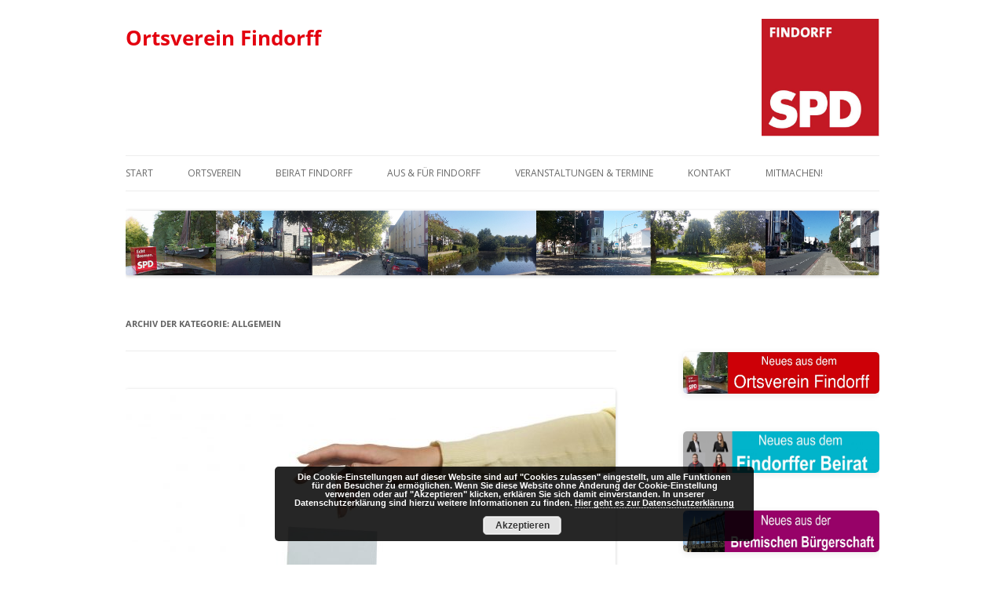

--- FILE ---
content_type: text/html; charset=UTF-8
request_url: https://spd-findorff.de/category/allgemein/page/2/
body_size: 42477
content:
<!DOCTYPE html>
<!--[if IE 7]>
<html class="ie ie7" lang="de">
<![endif]-->
<!--[if IE 8]>
<html class="ie ie8" lang="de">
<![endif]-->
<!--[if !(IE 7) & !(IE 8)]><!-->
<html lang="de">
<!--<![endif]-->
<head>
<meta charset="UTF-8" />
<meta name="viewport" content="width=device-width" />
<title>Allgemein | Ortsverein Findorff | Seite 2</title>
<link rel="profile" href="https://gmpg.org/xfn/11" />
<link rel="pingback" href="https://spd-findorff.de/xmlrpc.php">
<!--[if lt IE 9]>
<script src="https://spd-findorff.de/wp-content/themes/twentytwelve/js/html5.js?x32705&amp;ver=3.7.0" type="text/javascript"></script>
<![endif]-->
<meta name='robots' content='max-image-preview:large' />
	<style>img:is([sizes="auto" i], [sizes^="auto," i]) { contain-intrinsic-size: 3000px 1500px }</style>
	<link rel='dns-prefetch' href='//stats.wp.com' />
<link rel="alternate" type="application/rss+xml" title="Ortsverein Findorff &raquo; Feed" href="https://spd-findorff.de/feed/" />
<link rel="alternate" type="application/rss+xml" title="Ortsverein Findorff &raquo; Kommentar-Feed" href="https://spd-findorff.de/comments/feed/" />
<link rel="alternate" type="application/rss+xml" title="Ortsverein Findorff &raquo; Allgemein Kategorie-Feed" href="https://spd-findorff.de/category/allgemein/feed/" />
<script type="text/javascript">
/* <![CDATA[ */
window._wpemojiSettings = {"baseUrl":"https:\/\/s.w.org\/images\/core\/emoji\/16.0.1\/72x72\/","ext":".png","svgUrl":"https:\/\/s.w.org\/images\/core\/emoji\/16.0.1\/svg\/","svgExt":".svg","source":{"concatemoji":"https:\/\/spd-findorff.de\/wp-includes\/js\/wp-emoji-release.min.js?ver=6.8.3"}};
/*! This file is auto-generated */
!function(s,n){var o,i,e;function c(e){try{var t={supportTests:e,timestamp:(new Date).valueOf()};sessionStorage.setItem(o,JSON.stringify(t))}catch(e){}}function p(e,t,n){e.clearRect(0,0,e.canvas.width,e.canvas.height),e.fillText(t,0,0);var t=new Uint32Array(e.getImageData(0,0,e.canvas.width,e.canvas.height).data),a=(e.clearRect(0,0,e.canvas.width,e.canvas.height),e.fillText(n,0,0),new Uint32Array(e.getImageData(0,0,e.canvas.width,e.canvas.height).data));return t.every(function(e,t){return e===a[t]})}function u(e,t){e.clearRect(0,0,e.canvas.width,e.canvas.height),e.fillText(t,0,0);for(var n=e.getImageData(16,16,1,1),a=0;a<n.data.length;a++)if(0!==n.data[a])return!1;return!0}function f(e,t,n,a){switch(t){case"flag":return n(e,"\ud83c\udff3\ufe0f\u200d\u26a7\ufe0f","\ud83c\udff3\ufe0f\u200b\u26a7\ufe0f")?!1:!n(e,"\ud83c\udde8\ud83c\uddf6","\ud83c\udde8\u200b\ud83c\uddf6")&&!n(e,"\ud83c\udff4\udb40\udc67\udb40\udc62\udb40\udc65\udb40\udc6e\udb40\udc67\udb40\udc7f","\ud83c\udff4\u200b\udb40\udc67\u200b\udb40\udc62\u200b\udb40\udc65\u200b\udb40\udc6e\u200b\udb40\udc67\u200b\udb40\udc7f");case"emoji":return!a(e,"\ud83e\udedf")}return!1}function g(e,t,n,a){var r="undefined"!=typeof WorkerGlobalScope&&self instanceof WorkerGlobalScope?new OffscreenCanvas(300,150):s.createElement("canvas"),o=r.getContext("2d",{willReadFrequently:!0}),i=(o.textBaseline="top",o.font="600 32px Arial",{});return e.forEach(function(e){i[e]=t(o,e,n,a)}),i}function t(e){var t=s.createElement("script");t.src=e,t.defer=!0,s.head.appendChild(t)}"undefined"!=typeof Promise&&(o="wpEmojiSettingsSupports",i=["flag","emoji"],n.supports={everything:!0,everythingExceptFlag:!0},e=new Promise(function(e){s.addEventListener("DOMContentLoaded",e,{once:!0})}),new Promise(function(t){var n=function(){try{var e=JSON.parse(sessionStorage.getItem(o));if("object"==typeof e&&"number"==typeof e.timestamp&&(new Date).valueOf()<e.timestamp+604800&&"object"==typeof e.supportTests)return e.supportTests}catch(e){}return null}();if(!n){if("undefined"!=typeof Worker&&"undefined"!=typeof OffscreenCanvas&&"undefined"!=typeof URL&&URL.createObjectURL&&"undefined"!=typeof Blob)try{var e="postMessage("+g.toString()+"("+[JSON.stringify(i),f.toString(),p.toString(),u.toString()].join(",")+"));",a=new Blob([e],{type:"text/javascript"}),r=new Worker(URL.createObjectURL(a),{name:"wpTestEmojiSupports"});return void(r.onmessage=function(e){c(n=e.data),r.terminate(),t(n)})}catch(e){}c(n=g(i,f,p,u))}t(n)}).then(function(e){for(var t in e)n.supports[t]=e[t],n.supports.everything=n.supports.everything&&n.supports[t],"flag"!==t&&(n.supports.everythingExceptFlag=n.supports.everythingExceptFlag&&n.supports[t]);n.supports.everythingExceptFlag=n.supports.everythingExceptFlag&&!n.supports.flag,n.DOMReady=!1,n.readyCallback=function(){n.DOMReady=!0}}).then(function(){return e}).then(function(){var e;n.supports.everything||(n.readyCallback(),(e=n.source||{}).concatemoji?t(e.concatemoji):e.wpemoji&&e.twemoji&&(t(e.twemoji),t(e.wpemoji)))}))}((window,document),window._wpemojiSettings);
/* ]]> */
</script>
<style id='wp-emoji-styles-inline-css' type='text/css'>

	img.wp-smiley, img.emoji {
		display: inline !important;
		border: none !important;
		box-shadow: none !important;
		height: 1em !important;
		width: 1em !important;
		margin: 0 0.07em !important;
		vertical-align: -0.1em !important;
		background: none !important;
		padding: 0 !important;
	}
</style>
<link rel='stylesheet' id='wp-block-library-css' href='https://spd-findorff.de/wp-includes/css/dist/block-library/style.min.css?x32705&amp;ver=6.8.3' type='text/css' media='all' />
<style id='wp-block-library-theme-inline-css' type='text/css'>
.wp-block-audio :where(figcaption){color:#555;font-size:13px;text-align:center}.is-dark-theme .wp-block-audio :where(figcaption){color:#ffffffa6}.wp-block-audio{margin:0 0 1em}.wp-block-code{border:1px solid #ccc;border-radius:4px;font-family:Menlo,Consolas,monaco,monospace;padding:.8em 1em}.wp-block-embed :where(figcaption){color:#555;font-size:13px;text-align:center}.is-dark-theme .wp-block-embed :where(figcaption){color:#ffffffa6}.wp-block-embed{margin:0 0 1em}.blocks-gallery-caption{color:#555;font-size:13px;text-align:center}.is-dark-theme .blocks-gallery-caption{color:#ffffffa6}:root :where(.wp-block-image figcaption){color:#555;font-size:13px;text-align:center}.is-dark-theme :root :where(.wp-block-image figcaption){color:#ffffffa6}.wp-block-image{margin:0 0 1em}.wp-block-pullquote{border-bottom:4px solid;border-top:4px solid;color:currentColor;margin-bottom:1.75em}.wp-block-pullquote cite,.wp-block-pullquote footer,.wp-block-pullquote__citation{color:currentColor;font-size:.8125em;font-style:normal;text-transform:uppercase}.wp-block-quote{border-left:.25em solid;margin:0 0 1.75em;padding-left:1em}.wp-block-quote cite,.wp-block-quote footer{color:currentColor;font-size:.8125em;font-style:normal;position:relative}.wp-block-quote:where(.has-text-align-right){border-left:none;border-right:.25em solid;padding-left:0;padding-right:1em}.wp-block-quote:where(.has-text-align-center){border:none;padding-left:0}.wp-block-quote.is-large,.wp-block-quote.is-style-large,.wp-block-quote:where(.is-style-plain){border:none}.wp-block-search .wp-block-search__label{font-weight:700}.wp-block-search__button{border:1px solid #ccc;padding:.375em .625em}:where(.wp-block-group.has-background){padding:1.25em 2.375em}.wp-block-separator.has-css-opacity{opacity:.4}.wp-block-separator{border:none;border-bottom:2px solid;margin-left:auto;margin-right:auto}.wp-block-separator.has-alpha-channel-opacity{opacity:1}.wp-block-separator:not(.is-style-wide):not(.is-style-dots){width:100px}.wp-block-separator.has-background:not(.is-style-dots){border-bottom:none;height:1px}.wp-block-separator.has-background:not(.is-style-wide):not(.is-style-dots){height:2px}.wp-block-table{margin:0 0 1em}.wp-block-table td,.wp-block-table th{word-break:normal}.wp-block-table :where(figcaption){color:#555;font-size:13px;text-align:center}.is-dark-theme .wp-block-table :where(figcaption){color:#ffffffa6}.wp-block-video :where(figcaption){color:#555;font-size:13px;text-align:center}.is-dark-theme .wp-block-video :where(figcaption){color:#ffffffa6}.wp-block-video{margin:0 0 1em}:root :where(.wp-block-template-part.has-background){margin-bottom:0;margin-top:0;padding:1.25em 2.375em}
</style>
<style id='classic-theme-styles-inline-css' type='text/css'>
/*! This file is auto-generated */
.wp-block-button__link{color:#fff;background-color:#32373c;border-radius:9999px;box-shadow:none;text-decoration:none;padding:calc(.667em + 2px) calc(1.333em + 2px);font-size:1.125em}.wp-block-file__button{background:#32373c;color:#fff;text-decoration:none}
</style>
<link rel='stylesheet' id='mediaelement-css' href='https://spd-findorff.de/wp-includes/js/mediaelement/mediaelementplayer-legacy.min.css?x32705&amp;ver=4.2.17' type='text/css' media='all' />
<link rel='stylesheet' id='wp-mediaelement-css' href='https://spd-findorff.de/wp-includes/js/mediaelement/wp-mediaelement.min.css?x32705&amp;ver=6.8.3' type='text/css' media='all' />
<style id='jetpack-sharing-buttons-style-inline-css' type='text/css'>
.jetpack-sharing-buttons__services-list{display:flex;flex-direction:row;flex-wrap:wrap;gap:0;list-style-type:none;margin:5px;padding:0}.jetpack-sharing-buttons__services-list.has-small-icon-size{font-size:12px}.jetpack-sharing-buttons__services-list.has-normal-icon-size{font-size:16px}.jetpack-sharing-buttons__services-list.has-large-icon-size{font-size:24px}.jetpack-sharing-buttons__services-list.has-huge-icon-size{font-size:36px}@media print{.jetpack-sharing-buttons__services-list{display:none!important}}.editor-styles-wrapper .wp-block-jetpack-sharing-buttons{gap:0;padding-inline-start:0}ul.jetpack-sharing-buttons__services-list.has-background{padding:1.25em 2.375em}
</style>
<style id='global-styles-inline-css' type='text/css'>
:root{--wp--preset--aspect-ratio--square: 1;--wp--preset--aspect-ratio--4-3: 4/3;--wp--preset--aspect-ratio--3-4: 3/4;--wp--preset--aspect-ratio--3-2: 3/2;--wp--preset--aspect-ratio--2-3: 2/3;--wp--preset--aspect-ratio--16-9: 16/9;--wp--preset--aspect-ratio--9-16: 9/16;--wp--preset--color--black: #000000;--wp--preset--color--cyan-bluish-gray: #abb8c3;--wp--preset--color--white: #fff;--wp--preset--color--pale-pink: #f78da7;--wp--preset--color--vivid-red: #cf2e2e;--wp--preset--color--luminous-vivid-orange: #ff6900;--wp--preset--color--luminous-vivid-amber: #fcb900;--wp--preset--color--light-green-cyan: #7bdcb5;--wp--preset--color--vivid-green-cyan: #00d084;--wp--preset--color--pale-cyan-blue: #8ed1fc;--wp--preset--color--vivid-cyan-blue: #0693e3;--wp--preset--color--vivid-purple: #9b51e0;--wp--preset--color--blue: #21759b;--wp--preset--color--dark-gray: #444;--wp--preset--color--medium-gray: #9f9f9f;--wp--preset--color--light-gray: #e6e6e6;--wp--preset--gradient--vivid-cyan-blue-to-vivid-purple: linear-gradient(135deg,rgba(6,147,227,1) 0%,rgb(155,81,224) 100%);--wp--preset--gradient--light-green-cyan-to-vivid-green-cyan: linear-gradient(135deg,rgb(122,220,180) 0%,rgb(0,208,130) 100%);--wp--preset--gradient--luminous-vivid-amber-to-luminous-vivid-orange: linear-gradient(135deg,rgba(252,185,0,1) 0%,rgba(255,105,0,1) 100%);--wp--preset--gradient--luminous-vivid-orange-to-vivid-red: linear-gradient(135deg,rgba(255,105,0,1) 0%,rgb(207,46,46) 100%);--wp--preset--gradient--very-light-gray-to-cyan-bluish-gray: linear-gradient(135deg,rgb(238,238,238) 0%,rgb(169,184,195) 100%);--wp--preset--gradient--cool-to-warm-spectrum: linear-gradient(135deg,rgb(74,234,220) 0%,rgb(151,120,209) 20%,rgb(207,42,186) 40%,rgb(238,44,130) 60%,rgb(251,105,98) 80%,rgb(254,248,76) 100%);--wp--preset--gradient--blush-light-purple: linear-gradient(135deg,rgb(255,206,236) 0%,rgb(152,150,240) 100%);--wp--preset--gradient--blush-bordeaux: linear-gradient(135deg,rgb(254,205,165) 0%,rgb(254,45,45) 50%,rgb(107,0,62) 100%);--wp--preset--gradient--luminous-dusk: linear-gradient(135deg,rgb(255,203,112) 0%,rgb(199,81,192) 50%,rgb(65,88,208) 100%);--wp--preset--gradient--pale-ocean: linear-gradient(135deg,rgb(255,245,203) 0%,rgb(182,227,212) 50%,rgb(51,167,181) 100%);--wp--preset--gradient--electric-grass: linear-gradient(135deg,rgb(202,248,128) 0%,rgb(113,206,126) 100%);--wp--preset--gradient--midnight: linear-gradient(135deg,rgb(2,3,129) 0%,rgb(40,116,252) 100%);--wp--preset--font-size--small: 13px;--wp--preset--font-size--medium: 20px;--wp--preset--font-size--large: 36px;--wp--preset--font-size--x-large: 42px;--wp--preset--spacing--20: 0.44rem;--wp--preset--spacing--30: 0.67rem;--wp--preset--spacing--40: 1rem;--wp--preset--spacing--50: 1.5rem;--wp--preset--spacing--60: 2.25rem;--wp--preset--spacing--70: 3.38rem;--wp--preset--spacing--80: 5.06rem;--wp--preset--shadow--natural: 6px 6px 9px rgba(0, 0, 0, 0.2);--wp--preset--shadow--deep: 12px 12px 50px rgba(0, 0, 0, 0.4);--wp--preset--shadow--sharp: 6px 6px 0px rgba(0, 0, 0, 0.2);--wp--preset--shadow--outlined: 6px 6px 0px -3px rgba(255, 255, 255, 1), 6px 6px rgba(0, 0, 0, 1);--wp--preset--shadow--crisp: 6px 6px 0px rgba(0, 0, 0, 1);}:where(.is-layout-flex){gap: 0.5em;}:where(.is-layout-grid){gap: 0.5em;}body .is-layout-flex{display: flex;}.is-layout-flex{flex-wrap: wrap;align-items: center;}.is-layout-flex > :is(*, div){margin: 0;}body .is-layout-grid{display: grid;}.is-layout-grid > :is(*, div){margin: 0;}:where(.wp-block-columns.is-layout-flex){gap: 2em;}:where(.wp-block-columns.is-layout-grid){gap: 2em;}:where(.wp-block-post-template.is-layout-flex){gap: 1.25em;}:where(.wp-block-post-template.is-layout-grid){gap: 1.25em;}.has-black-color{color: var(--wp--preset--color--black) !important;}.has-cyan-bluish-gray-color{color: var(--wp--preset--color--cyan-bluish-gray) !important;}.has-white-color{color: var(--wp--preset--color--white) !important;}.has-pale-pink-color{color: var(--wp--preset--color--pale-pink) !important;}.has-vivid-red-color{color: var(--wp--preset--color--vivid-red) !important;}.has-luminous-vivid-orange-color{color: var(--wp--preset--color--luminous-vivid-orange) !important;}.has-luminous-vivid-amber-color{color: var(--wp--preset--color--luminous-vivid-amber) !important;}.has-light-green-cyan-color{color: var(--wp--preset--color--light-green-cyan) !important;}.has-vivid-green-cyan-color{color: var(--wp--preset--color--vivid-green-cyan) !important;}.has-pale-cyan-blue-color{color: var(--wp--preset--color--pale-cyan-blue) !important;}.has-vivid-cyan-blue-color{color: var(--wp--preset--color--vivid-cyan-blue) !important;}.has-vivid-purple-color{color: var(--wp--preset--color--vivid-purple) !important;}.has-black-background-color{background-color: var(--wp--preset--color--black) !important;}.has-cyan-bluish-gray-background-color{background-color: var(--wp--preset--color--cyan-bluish-gray) !important;}.has-white-background-color{background-color: var(--wp--preset--color--white) !important;}.has-pale-pink-background-color{background-color: var(--wp--preset--color--pale-pink) !important;}.has-vivid-red-background-color{background-color: var(--wp--preset--color--vivid-red) !important;}.has-luminous-vivid-orange-background-color{background-color: var(--wp--preset--color--luminous-vivid-orange) !important;}.has-luminous-vivid-amber-background-color{background-color: var(--wp--preset--color--luminous-vivid-amber) !important;}.has-light-green-cyan-background-color{background-color: var(--wp--preset--color--light-green-cyan) !important;}.has-vivid-green-cyan-background-color{background-color: var(--wp--preset--color--vivid-green-cyan) !important;}.has-pale-cyan-blue-background-color{background-color: var(--wp--preset--color--pale-cyan-blue) !important;}.has-vivid-cyan-blue-background-color{background-color: var(--wp--preset--color--vivid-cyan-blue) !important;}.has-vivid-purple-background-color{background-color: var(--wp--preset--color--vivid-purple) !important;}.has-black-border-color{border-color: var(--wp--preset--color--black) !important;}.has-cyan-bluish-gray-border-color{border-color: var(--wp--preset--color--cyan-bluish-gray) !important;}.has-white-border-color{border-color: var(--wp--preset--color--white) !important;}.has-pale-pink-border-color{border-color: var(--wp--preset--color--pale-pink) !important;}.has-vivid-red-border-color{border-color: var(--wp--preset--color--vivid-red) !important;}.has-luminous-vivid-orange-border-color{border-color: var(--wp--preset--color--luminous-vivid-orange) !important;}.has-luminous-vivid-amber-border-color{border-color: var(--wp--preset--color--luminous-vivid-amber) !important;}.has-light-green-cyan-border-color{border-color: var(--wp--preset--color--light-green-cyan) !important;}.has-vivid-green-cyan-border-color{border-color: var(--wp--preset--color--vivid-green-cyan) !important;}.has-pale-cyan-blue-border-color{border-color: var(--wp--preset--color--pale-cyan-blue) !important;}.has-vivid-cyan-blue-border-color{border-color: var(--wp--preset--color--vivid-cyan-blue) !important;}.has-vivid-purple-border-color{border-color: var(--wp--preset--color--vivid-purple) !important;}.has-vivid-cyan-blue-to-vivid-purple-gradient-background{background: var(--wp--preset--gradient--vivid-cyan-blue-to-vivid-purple) !important;}.has-light-green-cyan-to-vivid-green-cyan-gradient-background{background: var(--wp--preset--gradient--light-green-cyan-to-vivid-green-cyan) !important;}.has-luminous-vivid-amber-to-luminous-vivid-orange-gradient-background{background: var(--wp--preset--gradient--luminous-vivid-amber-to-luminous-vivid-orange) !important;}.has-luminous-vivid-orange-to-vivid-red-gradient-background{background: var(--wp--preset--gradient--luminous-vivid-orange-to-vivid-red) !important;}.has-very-light-gray-to-cyan-bluish-gray-gradient-background{background: var(--wp--preset--gradient--very-light-gray-to-cyan-bluish-gray) !important;}.has-cool-to-warm-spectrum-gradient-background{background: var(--wp--preset--gradient--cool-to-warm-spectrum) !important;}.has-blush-light-purple-gradient-background{background: var(--wp--preset--gradient--blush-light-purple) !important;}.has-blush-bordeaux-gradient-background{background: var(--wp--preset--gradient--blush-bordeaux) !important;}.has-luminous-dusk-gradient-background{background: var(--wp--preset--gradient--luminous-dusk) !important;}.has-pale-ocean-gradient-background{background: var(--wp--preset--gradient--pale-ocean) !important;}.has-electric-grass-gradient-background{background: var(--wp--preset--gradient--electric-grass) !important;}.has-midnight-gradient-background{background: var(--wp--preset--gradient--midnight) !important;}.has-small-font-size{font-size: var(--wp--preset--font-size--small) !important;}.has-medium-font-size{font-size: var(--wp--preset--font-size--medium) !important;}.has-large-font-size{font-size: var(--wp--preset--font-size--large) !important;}.has-x-large-font-size{font-size: var(--wp--preset--font-size--x-large) !important;}
:where(.wp-block-post-template.is-layout-flex){gap: 1.25em;}:where(.wp-block-post-template.is-layout-grid){gap: 1.25em;}
:where(.wp-block-columns.is-layout-flex){gap: 2em;}:where(.wp-block-columns.is-layout-grid){gap: 2em;}
:root :where(.wp-block-pullquote){font-size: 1.5em;line-height: 1.6;}
</style>
<link rel='stylesheet' id='contact-form-7-css' href='https://spd-findorff.de/wp-content/plugins/contact-form-7/includes/css/styles.css?x32705&amp;ver=6.1.4' type='text/css' media='all' />
<link rel='stylesheet' id='events-manager-css' href='https://spd-findorff.de/wp-content/plugins/events-manager/includes/css/events-manager.min.css?x32705&amp;ver=7.2.3.1' type='text/css' media='all' />
<style id='events-manager-inline-css' type='text/css'>
body .em { --font-family : inherit; }
</style>
<link rel='stylesheet' id='wpsm_ac-font-awesome-front-css' href='https://spd-findorff.de/wp-content/plugins/responsive-accordion-and-collapse/css/font-awesome/css/font-awesome.min.css?x32705&amp;ver=6.8.3' type='text/css' media='all' />
<link rel='stylesheet' id='wpsm_ac_bootstrap-front-css' href='https://spd-findorff.de/wp-content/plugins/responsive-accordion-and-collapse/css/bootstrap-front.css?x32705&amp;ver=6.8.3' type='text/css' media='all' />
<link rel='stylesheet' id='slick-css' href='https://spd-findorff.de/wp-content/plugins/so-widgets-bundle/css/lib/slick.css?x32705&amp;ver=1.8.1' type='text/css' media='all' />
<link rel='stylesheet' id='sow-post-carousel-base-css' href='https://spd-findorff.de/wp-content/plugins/so-widgets-bundle/widgets/post-carousel/css/base.css?x32705&amp;ver=6.8.3' type='text/css' media='all' />
<link rel='stylesheet' id='sow-post-carousel-base-85ab4e0e57bf-css' href='https://spd-findorff.de/wp-content/uploads/siteorigin-widgets/sow-post-carousel-base-85ab4e0e57bf.css?x32705&amp;ver=6.8.3' type='text/css' media='all' />
<link rel='stylesheet' id='sow-button-base-css' href='https://spd-findorff.de/wp-content/plugins/so-widgets-bundle/widgets/button/css/style.css?x32705&amp;ver=1.70.4' type='text/css' media='all' />
<link rel='stylesheet' id='sow-button-atom-208158463c32-css' href='https://spd-findorff.de/wp-content/uploads/siteorigin-widgets/sow-button-atom-208158463c32.css?x32705&amp;ver=6.8.3' type='text/css' media='all' />
<link rel='stylesheet' id='rt-fontawsome-css' href='https://spd-findorff.de/wp-content/plugins/the-post-grid/assets/vendor/font-awesome/css/font-awesome.min.css?x32705&amp;ver=7.8.8' type='text/css' media='all' />
<link rel='stylesheet' id='rt-tpg-css' href='https://spd-findorff.de/wp-content/plugins/the-post-grid/assets/css/thepostgrid.min.css?x32705&amp;ver=7.8.8' type='text/css' media='all' />
<link rel='stylesheet' id='twentytwelve-css' href='https://spd-findorff.de/wp-content/themes/twentytwelve/style.css?x32705&amp;ver=6.8.3' type='text/css' media='all' />
<link rel='stylesheet' id='twentytwelve-fonts-css' href='https://spd-findorff.de/wp-content/themes/twentytwelve/fonts/font-open-sans.css?x32705&amp;ver=20230328' type='text/css' media='all' />
<link rel='stylesheet' id='twentytwelve-style-css' href='https://spd-findorff.de/wp-content/themes/spd/style.css?x32705&amp;ver=20251202' type='text/css' media='all' />
<link rel='stylesheet' id='twentytwelve-block-style-css' href='https://spd-findorff.de/wp-content/themes/twentytwelve/css/blocks.css?x32705&amp;ver=20251031' type='text/css' media='all' />
<link rel='stylesheet' id='fancybox-css' href='https://spd-findorff.de/wp-content/plugins/easy-fancybox/fancybox/1.5.4/jquery.fancybox.min.css?x32705&amp;ver=6.8.3' type='text/css' media='screen' />
<style id='fancybox-inline-css' type='text/css'>
#fancybox-outer{background:#ffffff}#fancybox-content{background:#ffffff;border-color:#ffffff;color:#000000;}#fancybox-title,#fancybox-title-float-main{color:#fff}
</style>
<script type="text/javascript" src="https://spd-findorff.de/wp-includes/js/tinymce/tinymce.min.js?x32705&amp;ver=49110-20250317" id="wp-tinymce-root-js"></script>
<script type="text/javascript" src="https://spd-findorff.de/wp-includes/js/tinymce/plugins/compat3x/plugin.min.js?x32705&amp;ver=49110-20250317" id="wp-tinymce-js"></script>
<script type="text/javascript" src="https://spd-findorff.de/wp-includes/js/jquery/jquery.min.js?x32705&amp;ver=3.7.1" id="jquery-core-js"></script>
<script type="text/javascript" src="https://spd-findorff.de/wp-includes/js/jquery/jquery-migrate.min.js?x32705&amp;ver=3.4.1" id="jquery-migrate-js"></script>
<script type="text/javascript" src="https://spd-findorff.de/wp-includes/js/jquery/ui/core.min.js?x32705&amp;ver=1.13.3" id="jquery-ui-core-js"></script>
<script type="text/javascript" src="https://spd-findorff.de/wp-includes/js/jquery/ui/mouse.min.js?x32705&amp;ver=1.13.3" id="jquery-ui-mouse-js"></script>
<script type="text/javascript" src="https://spd-findorff.de/wp-includes/js/jquery/ui/sortable.min.js?x32705&amp;ver=1.13.3" id="jquery-ui-sortable-js"></script>
<script type="text/javascript" src="https://spd-findorff.de/wp-includes/js/jquery/ui/datepicker.min.js?x32705&amp;ver=1.13.3" id="jquery-ui-datepicker-js"></script>
<script type="text/javascript" id="jquery-ui-datepicker-js-after">
/* <![CDATA[ */
jQuery(function(jQuery){jQuery.datepicker.setDefaults({"closeText":"Schlie\u00dfen","currentText":"Heute","monthNames":["Januar","Februar","M\u00e4rz","April","Mai","Juni","Juli","August","September","Oktober","November","Dezember"],"monthNamesShort":["Jan.","Feb.","M\u00e4rz","Apr.","Mai","Juni","Juli","Aug.","Sep.","Okt.","Nov.","Dez."],"nextText":"Weiter","prevText":"Zur\u00fcck","dayNames":["Sonntag","Montag","Dienstag","Mittwoch","Donnerstag","Freitag","Samstag"],"dayNamesShort":["So.","Mo.","Di.","Mi.","Do.","Fr.","Sa."],"dayNamesMin":["S","M","D","M","D","F","S"],"dateFormat":"d. MM yy","firstDay":1,"isRTL":false});});
/* ]]> */
</script>
<script type="text/javascript" src="https://spd-findorff.de/wp-includes/js/jquery/ui/resizable.min.js?x32705&amp;ver=1.13.3" id="jquery-ui-resizable-js"></script>
<script type="text/javascript" src="https://spd-findorff.de/wp-includes/js/jquery/ui/draggable.min.js?x32705&amp;ver=1.13.3" id="jquery-ui-draggable-js"></script>
<script type="text/javascript" src="https://spd-findorff.de/wp-includes/js/jquery/ui/controlgroup.min.js?x32705&amp;ver=1.13.3" id="jquery-ui-controlgroup-js"></script>
<script type="text/javascript" src="https://spd-findorff.de/wp-includes/js/jquery/ui/checkboxradio.min.js?x32705&amp;ver=1.13.3" id="jquery-ui-checkboxradio-js"></script>
<script type="text/javascript" src="https://spd-findorff.de/wp-includes/js/jquery/ui/button.min.js?x32705&amp;ver=1.13.3" id="jquery-ui-button-js"></script>
<script type="text/javascript" src="https://spd-findorff.de/wp-includes/js/jquery/ui/dialog.min.js?x32705&amp;ver=1.13.3" id="jquery-ui-dialog-js"></script>
<script type="text/javascript" id="events-manager-js-extra">
/* <![CDATA[ */
var EM = {"ajaxurl":"https:\/\/spd-findorff.de\/wp-admin\/admin-ajax.php","locationajaxurl":"https:\/\/spd-findorff.de\/wp-admin\/admin-ajax.php?action=locations_search","firstDay":"1","locale":"de","dateFormat":"yy-mm-dd","ui_css":"https:\/\/spd-findorff.de\/wp-content\/plugins\/events-manager\/includes\/css\/jquery-ui\/build.min.css","show24hours":"1","is_ssl":"1","autocomplete_limit":"10","calendar":{"breakpoints":{"small":560,"medium":908,"large":false},"month_format":"M Y"},"phone":"","datepicker":{"format":"Y-m-d","locale":"de"},"search":{"breakpoints":{"small":650,"medium":850,"full":false}},"url":"https:\/\/spd-findorff.de\/wp-content\/plugins\/events-manager","assets":{"input.em-uploader":{"js":{"em-uploader":{"url":"https:\/\/spd-findorff.de\/wp-content\/plugins\/events-manager\/includes\/js\/em-uploader.js?v=7.2.3.1","event":"em_uploader_ready"}}},".em-event-editor":{"js":{"event-editor":{"url":"https:\/\/spd-findorff.de\/wp-content\/plugins\/events-manager\/includes\/js\/events-manager-event-editor.js?v=7.2.3.1","event":"em_event_editor_ready"}},"css":{"event-editor":"https:\/\/spd-findorff.de\/wp-content\/plugins\/events-manager\/includes\/css\/events-manager-event-editor.min.css?v=7.2.3.1"}},".em-recurrence-sets, .em-timezone":{"js":{"luxon":{"url":"luxon\/luxon.js?v=7.2.3.1","event":"em_luxon_ready"}}},".em-booking-form, #em-booking-form, .em-booking-recurring, .em-event-booking-form":{"js":{"em-bookings":{"url":"https:\/\/spd-findorff.de\/wp-content\/plugins\/events-manager\/includes\/js\/bookingsform.js?v=7.2.3.1","event":"em_booking_form_js_loaded"}}},"#em-opt-archetypes":{"js":{"archetypes":"https:\/\/spd-findorff.de\/wp-content\/plugins\/events-manager\/includes\/js\/admin-archetype-editor.js?v=7.2.3.1","archetypes_ms":"https:\/\/spd-findorff.de\/wp-content\/plugins\/events-manager\/includes\/js\/admin-archetypes.js?v=7.2.3.1","qs":"qs\/qs.js?v=7.2.3.1"}}},"cached":"1","txt_search":"Suche","txt_searching":"Suche...","txt_loading":"Wird geladen\u00a0\u2026"};
/* ]]> */
</script>
<script type="text/javascript" src="https://spd-findorff.de/wp-content/plugins/events-manager/includes/js/events-manager.js?x32705&amp;ver=7.2.3.1" id="events-manager-js"></script>
<script type="text/javascript" src="https://spd-findorff.de/wp-content/plugins/events-manager/includes/external/flatpickr/l10n/de.js?x32705&amp;ver=7.2.3.1" id="em-flatpickr-localization-js"></script>
<script type="text/javascript" src="https://spd-findorff.de/wp-content/plugins/so-widgets-bundle/js/lib/slick.min.js?x32705&amp;ver=1.8.1" id="slick-js"></script>
<script type="text/javascript" src="https://spd-findorff.de/wp-content/themes/twentytwelve/js/navigation.js?x32705&amp;ver=20250303" id="twentytwelve-navigation-js" defer="defer" data-wp-strategy="defer"></script>
<link rel="https://api.w.org/" href="https://spd-findorff.de/wp-json/" /><link rel="alternate" title="JSON" type="application/json" href="https://spd-findorff.de/wp-json/wp/v2/categories/1" /><link rel="EditURI" type="application/rsd+xml" title="RSD" href="https://spd-findorff.de/xmlrpc.php?rsd" />
<meta name="generator" content="WordPress 6.8.3" />
        <style>
            :root {
                --tpg-primary-color: #0d6efd;
                --tpg-secondary-color: #0654c4;
                --tpg-primary-light: #c4d0ff
            }

                    </style>
			<style>img#wpstats{display:none}</style>
		<style data-context="foundation-flickity-css">/*! Flickity v2.0.2
http://flickity.metafizzy.co
---------------------------------------------- */.flickity-enabled{position:relative}.flickity-enabled:focus{outline:0}.flickity-viewport{overflow:hidden;position:relative;height:100%}.flickity-slider{position:absolute;width:100%;height:100%}.flickity-enabled.is-draggable{-webkit-tap-highlight-color:transparent;tap-highlight-color:transparent;-webkit-user-select:none;-moz-user-select:none;-ms-user-select:none;user-select:none}.flickity-enabled.is-draggable .flickity-viewport{cursor:move;cursor:-webkit-grab;cursor:grab}.flickity-enabled.is-draggable .flickity-viewport.is-pointer-down{cursor:-webkit-grabbing;cursor:grabbing}.flickity-prev-next-button{position:absolute;top:50%;width:44px;height:44px;border:none;border-radius:50%;background:#fff;background:hsla(0,0%,100%,.75);cursor:pointer;-webkit-transform:translateY(-50%);transform:translateY(-50%)}.flickity-prev-next-button:hover{background:#fff}.flickity-prev-next-button:focus{outline:0;box-shadow:0 0 0 5px #09f}.flickity-prev-next-button:active{opacity:.6}.flickity-prev-next-button.previous{left:10px}.flickity-prev-next-button.next{right:10px}.flickity-rtl .flickity-prev-next-button.previous{left:auto;right:10px}.flickity-rtl .flickity-prev-next-button.next{right:auto;left:10px}.flickity-prev-next-button:disabled{opacity:.3;cursor:auto}.flickity-prev-next-button svg{position:absolute;left:20%;top:20%;width:60%;height:60%}.flickity-prev-next-button .arrow{fill:#333}.flickity-page-dots{position:absolute;width:100%;bottom:-25px;padding:0;margin:0;list-style:none;text-align:center;line-height:1}.flickity-rtl .flickity-page-dots{direction:rtl}.flickity-page-dots .dot{display:inline-block;width:10px;height:10px;margin:0 8px;background:#333;border-radius:50%;opacity:.25;cursor:pointer}.flickity-page-dots .dot.is-selected{opacity:1}</style><style data-context="foundation-slideout-css">.slideout-menu{position:fixed;left:0;top:0;bottom:0;right:auto;z-index:0;width:256px;overflow-y:auto;-webkit-overflow-scrolling:touch;display:none}.slideout-menu.pushit-right{left:auto;right:0}.slideout-panel{position:relative;z-index:1;will-change:transform}.slideout-open,.slideout-open .slideout-panel,.slideout-open body{overflow:hidden}.slideout-open .slideout-menu{display:block}.pushit{display:none}</style>	<style type="text/css" id="twentytwelve-header-css">
			.site-header h1 a,
		.site-header h2 {
			color: #e3000f;
		}
		</style>
	<style type="text/css" id="custom-background-css">
body.custom-background { background-color: #ffffff; }
</style>
	<style type="text/css">
			.sow-carousel-wrapper:has(.slick-initialized) {
				visibility: visible !important;
				opacity: 1 !important;
			}

			.sow-post-carousel-wrapper:not(:has(.slick-initialized)) .sow-carousel-items {
				visibility: hidden;
			}
		</style>
		
<!-- Jetpack Open Graph Tags -->
<meta property="og:type" content="website" />
<meta property="og:title" content="Allgemein &#8211; Seite 2 &#8211; Ortsverein Findorff" />
<meta property="og:url" content="https://spd-findorff.de/category/allgemein/" />
<meta property="og:site_name" content="Ortsverein Findorff" />
<meta property="og:image" content="https://spd-findorff.de/wp-content/uploads/2024/07/cropped-Findorff-Logo-3.jpg" />
<meta property="og:image:width" content="512" />
<meta property="og:image:height" content="512" />
<meta property="og:image:alt" content="" />
<meta property="og:locale" content="de_DE" />

<!-- End Jetpack Open Graph Tags -->
<link rel="icon" href="https://spd-findorff.de/wp-content/uploads/2024/07/cropped-Findorff-Logo-3-32x32.jpg?x32705" sizes="32x32" />
<link rel="icon" href="https://spd-findorff.de/wp-content/uploads/2024/07/cropped-Findorff-Logo-3-192x192.jpg?x32705" sizes="192x192" />
<link rel="apple-touch-icon" href="https://spd-findorff.de/wp-content/uploads/2024/07/cropped-Findorff-Logo-3-180x180.jpg?x32705" />
<meta name="msapplication-TileImage" content="https://spd-findorff.de/wp-content/uploads/2024/07/cropped-Findorff-Logo-3-270x270.jpg" />
<style>.ios7.web-app-mode.has-fixed header{ background-color: rgba(227,0,15,.88);}</style></head>

<body class="archive paged category category-allgemein category-1 custom-background wp-embed-responsive paged-2 category-paged-2 wp-theme-twentytwelve wp-child-theme-spd rttpg rttpg-7.8.8 radius-frontend rttpg-body-wrap rttpg-flaticon metaslider-plugin custom-background-white custom-font-enabled single-author">
<div id="page" class="hfeed site">
	<header id="masthead" class="site-header" role="banner">
		<hgroup>
			
			<h1 class="site-title"><a href="https://spd-findorff.de/" title="Ortsverein Findorff" rel="home">Ortsverein Findorff</a><img src="https://spd-findorff.de/wp-content/uploads/2020/09/cropped-Findorff-logo-1.jpg?x32705" alt="Logo SPD-Findorff" width="150" height="150" style="float:right;"></h1>
			<h2 class="site-description"></h2>
		</hgroup>

		<nav id="site-navigation" class="main-navigation" role="navigation">
			<button class="menu-toggle">Menü</button>
			<a class="assistive-text" href="#content" title="Zum Inhalt springen">Zum Inhalt springen</a>
			<div class="menu-hauptmenu-container"><ul id="menu-hauptmenu" class="nav-menu"><li id="menu-item-2446" class="menu-item menu-item-type-post_type menu-item-object-page menu-item-home menu-item-2446"><a href="https://spd-findorff.de/">Start</a></li>
<li id="menu-item-400" class="menu-item menu-item-type-post_type menu-item-object-page menu-item-has-children menu-item-400"><a href="https://spd-findorff.de/ortsverein-findorff/">Ortsverein</a>
<ul class="sub-menu">
	<li id="menu-item-304" class="menu-item menu-item-type-post_type menu-item-object-page menu-item-304"><a href="https://spd-findorff.de/vorstand/">Der Vorstand</a></li>
	<li id="menu-item-435" class="menu-item menu-item-type-post_type menu-item-object-page menu-item-435"><a href="https://spd-findorff.de/der-ortsverein-in-der-spd/">Der Ortsverein in der SPD</a></li>
</ul>
</li>
<li id="menu-item-1482" class="menu-item menu-item-type-post_type menu-item-object-page menu-item-has-children menu-item-1482"><a href="https://spd-findorff.de/beirat-findorff/">Beirat Findorff</a>
<ul class="sub-menu">
	<li id="menu-item-333" class="menu-item menu-item-type-post_type menu-item-object-page menu-item-333"><a href="https://spd-findorff.de/beiratsfraktion/">SPD-Beiratsfraktion</a></li>
</ul>
</li>
<li id="menu-item-1507" class="menu-item menu-item-type-post_type menu-item-object-page menu-item-has-children menu-item-1507"><a href="https://spd-findorff.de/aus-findorff-fuer-findorff/">Aus &#038; Für Findorff</a>
<ul class="sub-menu">
	<li id="menu-item-1508" class="menu-item menu-item-type-post_type menu-item-object-page menu-item-1508"><a href="https://spd-findorff.de/buergerschaft/">Bürgerschaft</a></li>
	<li id="menu-item-206" class="menu-item menu-item-type-post_type menu-item-object-page menu-item-206"><a href="https://spd-findorff.de/senat/">Senat</a></li>
	<li id="menu-item-1063" class="menu-item menu-item-type-post_type menu-item-object-page menu-item-1063"><a href="https://spd-findorff.de/bundestag/">Bundestag</a></li>
	<li id="menu-item-2940" class="menu-item menu-item-type-post_type menu-item-object-page menu-item-2940"><a href="https://spd-findorff.de/bundestagswahl-2025/">Bundestagswahl 2025</a></li>
</ul>
</li>
<li id="menu-item-34" class="menu-item menu-item-type-post_type menu-item-object-page menu-item-34"><a href="https://spd-findorff.de/termine/">Veranstaltungen &#038; Termine</a></li>
<li id="menu-item-33" class="menu-item menu-item-type-post_type menu-item-object-page menu-item-33"><a href="https://spd-findorff.de/kontakt/">Kontakt</a></li>
<li id="menu-item-444" class="menu-item menu-item-type-post_type menu-item-object-page menu-item-444"><a href="https://spd-findorff.de/mitmachen/">Mitmachen!</a></li>
</ul></div>		</nav><!-- #site-navigation -->

				<a href="https://spd-findorff.de/"><img src="https://spd-findorff.de/wp-content/uploads/2020/09/cropped-Findorff-Collage-3.png?x32705" class="header-image" width="1891" height="163" alt="Ortsverein Findorff" /></a>
			</header><!-- #masthead -->

	<div id="main" class="wrapper">

	<section id="primary" class="site-content">
		<div id="content" role="main">

					<header class="archive-header">
				<h1 class="archive-title">
				Archiv der Kategorie: <span>Allgemein</span>				</h1>

						</header><!-- .archive-header -->

			
	<article id="post-2102" class="post-2102 post type-post status-publish format-standard has-post-thumbnail hentry category-allgemein">
				<header class="entry-header">
			<img width="624" height="416" src="https://spd-findorff.de/wp-content/uploads/2023/05/wahl-scaled-1-624x416.jpg?x32705" class="attachment-post-thumbnail size-post-thumbnail wp-post-image" alt="" decoding="async" fetchpriority="high" srcset="https://spd-findorff.de/wp-content/uploads/2023/05/wahl-scaled-1-624x416.jpg 624w, https://spd-findorff.de/wp-content/uploads/2023/05/wahl-scaled-1-300x200.jpg 300w, https://spd-findorff.de/wp-content/uploads/2023/05/wahl-scaled-1-1024x683.jpg 1024w, https://spd-findorff.de/wp-content/uploads/2023/05/wahl-scaled-1-768x512.jpg 768w, https://spd-findorff.de/wp-content/uploads/2023/05/wahl-scaled-1-1536x1024.jpg 1536w, https://spd-findorff.de/wp-content/uploads/2023/05/wahl-scaled-1-2048x1366.jpg 2048w, https://spd-findorff.de/wp-content/uploads/2023/05/wahl-scaled-1-272x182.jpg 272w" sizes="(max-width: 624px) 100vw, 624px" />
						<h1 class="entry-title">
				<a href="https://spd-findorff.de/2023/05/wir-haben-gekaempft-jetzt-sind-sie-am-zug/" rel="bookmark">Wir haben gekämpft. Jetzt sind Sie am Zug!</a>
			</h1>
								</header><!-- .entry-header -->

				<div class="entry-content">
			
<p>Ein aufregender Wahlkampf liegt hinter uns. Wir haben argumentiert und diskutiert, gekämpft und gestritten. Wir haben für unsere Positionen geworben. In den letzten Wochen und Monaten ist deutlich geworden, wofür die SPD in Bremen und in Findorff steht:</p>



<h2 class="wp-block-heading">Stark für Bremen</h2>



<p>Wir leben in bewegten Zeiten mit großen Herausforderungen. Als SPD haben wir in den letzten vier Jahren gezeigt, dass wir die vor uns liegenden Aufgaben mutig und besonnen angehen. Wir treten ein für ein starkes, sicheres, fortschrittliches und sozial gerechtes Bremen. Darum werben wir um Ihr Vertrauen, damit unser Bundesland unter der Führung von Bürgermeister Andreas Bovenschulte auch künftig in guten Händen ist.</p>



<h2 class="wp-block-heading">Stark für Findorff</h2>



<p>Unser Findorff ist einer der attraktivsten und beliebtesten Stadtteile Bremens. Seine Anziehungskraft birgt aber auch Herausforderungen, die angegangen werden müssen, um Findorffs liebenswerten Charakter zu erhalten und zu stärken. Wir wollen Angebote und Teilhabe für alle und kämpfen für ein lebendiges und lebenswertes Findorff nah an den Menschen – ein Findorff für alle.</p>



<h2 class="wp-block-heading">Klare Positionen und klare Kante</h2>



<p>Die Unterschiede zu den Positionen anderer Parteien sind in den vergangenen Wochen und Monaten deutlich geworden. Unsere Vorstellung von einer solidarischen und gerechten Gesellschaft, von Teilhabe für alle und einer guten wirtschaftlichen Zukunft unterscheidet sich deutlich von den Vorhaben Anderer. Es geht uns um eine lebenswerte Zukunft für alle Menschen in Findorff und im ganzen Land Bremen.</p>



<h2 class="wp-block-heading">Unsere Kandidierenden für Findorff und Bremen</h2>



<p>Mit unseren zwölf Kandidatinnen und Kandidaten haben wir ein starkes Personalangebot aufgestellt. Sie bringen bewährte Erfahrung und frische Ideen für die Bremische Bürgerschaft und den Findorffer Beirat und haben gezeigt, dass sie einen klaren Plan für die Zukunft haben. Unsere Kandidierenden bilden ein starkes Team, um gemeinsam für Findorff und Bremen anzupacken.</p>



<h2 class="wp-block-heading">Sie entscheiden!</h2>



<p>„Wenn Wahlen etwas ändern würden, wären sie längst verboten“, lautet ein zynischer Ausspruch, der oft zitiert, aber noch häufiger widerlegt worden ist: Viele pro-europäisch eingestellte Briten haben nicht am Brexit-Referendum teilgenommen, weil zu viele geglaubt hatten, auf ihre Stimme käme es nicht an. Sie sind im Vereinten Europa schlafen gegangen und am nächsten Morgen auf einer einsamen Atlantikinsel aufgewacht. &nbsp;</p>



<h2 class="wp-block-heading">Jede Stimme zählt</h2>



<p>Unsere Zukunft wird heute gemacht. Wie wir morgen leben, entscheidet sich hier und jetzt. Und es sind die Wählerinnen und Wähler, die diese Entscheidung treffen. Das ist ihr Recht und Ihr Privileg.</p>



<p>Bitte, machen <strong>Sie</strong> davon Gebrauch. Jede Stimme zählt!</p>
					</div><!-- .entry-content -->
		
		<footer class="entry-meta">
			Dieser Beitrag wurde am <a href="https://spd-findorff.de/2023/05/wir-haben-gekaempft-jetzt-sind-sie-am-zug/" title="19:54" rel="bookmark"><time class="entry-date" datetime="2023-05-13T19:54:19+02:00">13. Mai 2023</time></a><span class="by-author"> von <span class="author vcard"><a class="url fn n" href="https://spd-findorff.de/author/markus-conrad/" title="Alle Beiträge von markus.conrad anzeigen" rel="author">markus.conrad</a></span></span> unter <a href="https://spd-findorff.de/category/allgemein/" rel="category tag">Allgemein</a> veröffentlicht.								</footer><!-- .entry-meta -->
	</article><!-- #post -->

	<article id="post-2091" class="post-2091 post type-post status-publish format-standard has-post-thumbnail hentry category-allgemein category-verkehrswende-parkraumordnung">
				<header class="entry-header">
			<img width="624" height="404" src="https://spd-findorff.de/wp-content/uploads/2023/04/Parkscheinautomat-2-1-624x404.jpg?x32705" class="attachment-post-thumbnail size-post-thumbnail wp-post-image" alt="" decoding="async" srcset="https://spd-findorff.de/wp-content/uploads/2023/04/Parkscheinautomat-2-1-624x404.jpg 624w, https://spd-findorff.de/wp-content/uploads/2023/04/Parkscheinautomat-2-1-300x194.jpg 300w, https://spd-findorff.de/wp-content/uploads/2023/04/Parkscheinautomat-2-1-1024x663.jpg 1024w, https://spd-findorff.de/wp-content/uploads/2023/04/Parkscheinautomat-2-1-768x497.jpg 768w, https://spd-findorff.de/wp-content/uploads/2023/04/Parkscheinautomat-2-1.jpg 1266w" sizes="(max-width: 624px) 100vw, 624px" />
						<h1 class="entry-title">
				<a href="https://spd-findorff.de/2023/04/kurzzeitparken-in-findorff-keine-broetchentaste-mehr/" rel="bookmark">Kurzzeitparken in Findorff: Keine „Brötchentaste“ mehr</a>
			</h1>
								</header><!-- .entry-header -->

				<div class="entry-content">
			
<h2 class="wp-block-heading">Das Ende des kostenfreien Kurzzeitparkens sorgt für Diskussionen</h2>



<p>Seit dem 1. April gibt es an Bremer Parkscheinautomaten keine „Brötchentaste“ mehr. Mit ihr konnten Autofahrer in einigen Einkaufsstraßen 20 Minuten lang kostenlos parken – also etwa jene Zeit, die benötigt wird, um mal eben ein paar Brötchen zu kaufen oder eine andere schnelle Besorgung zu machen. Das kostenlose Kurzzeitparken war vom Bremer Senat 2004 eingeführt worden. Weil der Modellversuch so gut ankam, wurde er später in weitere Teile des Stadtgebiets ausgeweitet. Wir sind nun erstaunt, dass – und wie – diese bei Kundschaft und Einzelhandel beliebte Serviceeinrichtung abgeschafft wurde.</p>



<h2 class="wp-block-heading">Ein Alleingang der Behörde</h2>



<p>Der Weser-Kurier berichtete hierzu, die Verkehrsdeputation habe im Dezember die Abschaffung der „Brötchentaste“ beschlossen. Diese Meldung ist falsch. Die von der Deputation beschlossene Verordnung über die Parkgebühren ermächtigt die Verkehrsbehörde wie bisher dazu, an geeigneten Orten die Brötchentaste vorzusehen. Daran hat sich nichts geändert. Die Behörde hat allerdings ohne unsere Kenntnis beschlossen, von dieser Ermächtigung keinen Gebrauch mehr zu machen und die Brötchentaste abzuschaffen. Dies ist ein leider völlig unsensibler Alleingang der Behörde.</p>



<h2 class="wp-block-heading">Wiedereinführung der „Brötchentaste“</h2>



<p>Wir sehen die Abschaffung der „Brötchentaste“ kritisch, da sie den gerade aus der Krise kommenden Einzelhandel völlig unnötig verunsichert und wenig zur Kundenfreundlichkeit im Stadtteil beiträgt. Zusätzlich irritiert uns die Gutsherrenart, in der die Entscheidung getroffen wurde, ohne ein Gespräch mit den Betroffenen zu führen oder Argumente zu hören. Wir erwarten von der Verkehrsbehörde – egal, welche Partei sie künftig führt – eine sofortige Gesprächsaufnahme mit dem betroffenen Einzelhandel und ihren Kundinnen und Kunden über eine Wiedereinführung der Brötchentaste an den relevanten Orten.</p>
					</div><!-- .entry-content -->
		
		<footer class="entry-meta">
			Dieser Beitrag wurde am <a href="https://spd-findorff.de/2023/04/kurzzeitparken-in-findorff-keine-broetchentaste-mehr/" title="22:57" rel="bookmark"><time class="entry-date" datetime="2023-04-25T22:57:52+02:00">25. April 2023</time></a><span class="by-author"> von <span class="author vcard"><a class="url fn n" href="https://spd-findorff.de/author/markus-conrad/" title="Alle Beiträge von markus.conrad anzeigen" rel="author">markus.conrad</a></span></span> unter <a href="https://spd-findorff.de/category/allgemein/" rel="category tag">Allgemein</a>, <a href="https://spd-findorff.de/category/verkehrswende-parkraumordnung/" rel="category tag">Verkehrswende &amp; Parkraumordnung</a> veröffentlicht.								</footer><!-- .entry-meta -->
	</article><!-- #post -->

	<article id="post-1729" class="post-1729 post type-post status-publish format-standard has-post-thumbnail hentry category-allgemein">
				<header class="entry-header">
			<img width="624" height="312" src="https://spd-findorff.de/wp-content/uploads/2023/01/new-year-g41d365a18_1920-624x312.jpg?x32705" class="attachment-post-thumbnail size-post-thumbnail wp-post-image" alt="" decoding="async" srcset="https://spd-findorff.de/wp-content/uploads/2023/01/new-year-g41d365a18_1920-624x312.jpg 624w, https://spd-findorff.de/wp-content/uploads/2023/01/new-year-g41d365a18_1920-300x150.jpg 300w, https://spd-findorff.de/wp-content/uploads/2023/01/new-year-g41d365a18_1920-768x384.jpg 768w, https://spd-findorff.de/wp-content/uploads/2023/01/new-year-g41d365a18_1920-1024x512.jpg 1024w, https://spd-findorff.de/wp-content/uploads/2023/01/new-year-g41d365a18_1920-1536x768.jpg 1536w, https://spd-findorff.de/wp-content/uploads/2023/01/new-year-g41d365a18_1920.jpg 1920w" sizes="(max-width: 624px) 100vw, 624px" />
						<h1 class="entry-title">
				<a href="https://spd-findorff.de/2023/01/hallo-2023/" rel="bookmark">Hallo, 2023!</a>
			</h1>
								</header><!-- .entry-header -->

				<div class="entry-content">
			
<p>Wir wünschen allen Findorfferinnen und Findorffern ein glückliches, gesundes und erfolgreiches Jahr 2023! </p>



<p></p>
					</div><!-- .entry-content -->
		
		<footer class="entry-meta">
			Dieser Beitrag wurde am <a href="https://spd-findorff.de/2023/01/hallo-2023/" title="12:43" rel="bookmark"><time class="entry-date" datetime="2023-01-01T12:43:00+01:00">1. Januar 2023</time></a><span class="by-author"> von <span class="author vcard"><a class="url fn n" href="https://spd-findorff.de/author/markus-conrad/" title="Alle Beiträge von markus.conrad anzeigen" rel="author">markus.conrad</a></span></span> unter <a href="https://spd-findorff.de/category/allgemein/" rel="category tag">Allgemein</a> veröffentlicht.								</footer><!-- .entry-meta -->
	</article><!-- #post -->

	<article id="post-1594" class="post-1594 post type-post status-publish format-standard has-post-thumbnail hentry category-allgemein category-beirat">
				<header class="entry-header">
			<img width="624" height="313" src="https://spd-findorff.de/wp-content/uploads/2022/09/Schild-Familie-Schwarz-Platz-scaled-624x313.jpg?x32705" class="attachment-post-thumbnail size-post-thumbnail wp-post-image" alt="" decoding="async" loading="lazy" srcset="https://spd-findorff.de/wp-content/uploads/2022/09/Schild-Familie-Schwarz-Platz-scaled-624x313.jpg 624w, https://spd-findorff.de/wp-content/uploads/2022/09/Schild-Familie-Schwarz-Platz-scaled-300x150.jpg 300w, https://spd-findorff.de/wp-content/uploads/2022/09/Schild-Familie-Schwarz-Platz-scaled-768x385.jpg 768w, https://spd-findorff.de/wp-content/uploads/2022/09/Schild-Familie-Schwarz-Platz-scaled-1024x513.jpg 1024w, https://spd-findorff.de/wp-content/uploads/2022/09/Schild-Familie-Schwarz-Platz-scaled-1536x770.jpg 1536w, https://spd-findorff.de/wp-content/uploads/2022/09/Schild-Familie-Schwarz-Platz-scaled-2048x1026.jpg 2048w" sizes="auto, (max-width: 624px) 100vw, 624px" />
						<h1 class="entry-title">
				<a href="https://spd-findorff.de/2022/09/feierliche-benennung-des-familie-schwarz-platzes-beschluss-des-findorffer-beirates-wurde-umgesetzt/" rel="bookmark">Feierliche Benennung des Familie-Schwarz-Platzes – Beschluss des Findorffer Beirates wurde umgesetzt</a>
			</h1>
								</header><!-- .entry-header -->

				<div class="entry-content">
			
<p>Im Jahr 2021 hat der Beirat Findorff einstimmig das Vorhaben beschlossen, den Vorplatz am Kulturzentrum Schlachthof stellvertretend für die Opfer von Verfolgung und Deportation nach der Sinti-Familie Schwarz zu benennen. Am 11. September 2022 wurden die Info-Stele und die Straßenschilder am neu benannten Platz u.a. durch unseren Bürgermeister Andreas Bovenschulte und dem einzigen Sohn von Anni Grimm, geb. Schwarz, feierlich eingeweiht. </p>



<p>Neben den eindrucksvollen Schilderungen des Historikers Dr. Hans Hesse wurde die Veranstaltung durch die musikalische Lesung des Schauspielers Rolf Becker und dem Dardo Balke Ensemble würdig umrahmt.</p>



<p>Die Familie Schwarz lebte bis zu ihrer Verhaftung im März 1943 in der Findorffstaße, ganz in der Nähe des heutigen Kulturzentrums Schlachthof. Anni Grimm, geb. Schwarz, überlebte als einzige ihrer Familie. </p>



<figure class="wp-block-gallery has-nested-images columns-4 is-cropped wp-block-gallery-1 is-layout-flex wp-block-gallery-is-layout-flex">
<figure class="wp-block-image size-large"><a href="https://spd-findorff.de/wp-content/uploads/2022/09/image00003-scaled.jpeg?x32705"><img decoding="async" data-id="1597" src="https://spd-findorff.de/wp-content/uploads/2022/09/image00003-712x1024.jpeg?x32705" alt="" class="wp-image-1597"/></a></figure>



<figure class="wp-block-image size-large"><a href="https://spd-findorff.de/wp-content/uploads/2022/09/image00008-scaled.jpeg?x32705"><img decoding="async" data-id="1598" src="https://spd-findorff.de/wp-content/uploads/2022/09/image00008-1024x624.jpeg?x32705" alt="" class="wp-image-1598"/></a></figure>



<figure class="wp-block-image size-large"><a href="https://spd-findorff.de/wp-content/uploads/2022/09/image00010-scaled.jpeg?x32705"><img decoding="async" data-id="1604" src="https://spd-findorff.de/wp-content/uploads/2022/09/image00010-768x1024.jpeg?x32705" alt="" class="wp-image-1604"/></a></figure>



<figure class="wp-block-image size-large"><a href="https://spd-findorff.de/wp-content/uploads/2022/09/image00007-scaled.jpeg?x32705"><img decoding="async" data-id="1600" src="https://spd-findorff.de/wp-content/uploads/2022/09/image00007-722x1024.jpeg?x32705" alt="" class="wp-image-1600"/></a></figure>



<figure class="wp-block-image size-large"><a href="https://spd-findorff.de/wp-content/uploads/2022/09/Image-1.jpg?x32705"><img loading="lazy" decoding="async" width="768" height="1024" data-id="1596" src="https://spd-findorff.de/wp-content/uploads/2022/09/Image-1-768x1024.jpg?x32705" alt="" class="wp-image-1596" srcset="https://spd-findorff.de/wp-content/uploads/2022/09/Image-1-768x1024.jpg 768w, https://spd-findorff.de/wp-content/uploads/2022/09/Image-1-225x300.jpg 225w, https://spd-findorff.de/wp-content/uploads/2022/09/Image-1-1152x1536.jpg 1152w, https://spd-findorff.de/wp-content/uploads/2022/09/Image-1-624x832.jpg 624w, https://spd-findorff.de/wp-content/uploads/2022/09/Image-1.jpg 1200w" sizes="auto, (max-width: 768px) 100vw, 768px" /></a></figure>



<figure class="wp-block-image size-large"><a href="https://spd-findorff.de/wp-content/uploads/2022/09/003-scaled.jpg?x32705"><img decoding="async" data-id="1595" src="https://spd-findorff.de/wp-content/uploads/2022/09/003-1024x768.jpg?x32705" alt="" class="wp-image-1595"/></a></figure>
</figure>



<p>Mit der Benennung des Familie-Schwarz-Platzes wird an dieser Stelle in Findorff die Erinnerung an die Leiden der Sinti und Roma sowie die Mahnung gegen jede Art von Rassismus und Nationalismus lebendig gehalten.</p>
					</div><!-- .entry-content -->
		
		<footer class="entry-meta">
			Dieser Beitrag wurde am <a href="https://spd-findorff.de/2022/09/feierliche-benennung-des-familie-schwarz-platzes-beschluss-des-findorffer-beirates-wurde-umgesetzt/" title="22:47" rel="bookmark"><time class="entry-date" datetime="2022-09-11T22:47:08+02:00">11. September 2022</time></a><span class="by-author"> von <span class="author vcard"><a class="url fn n" href="https://spd-findorff.de/author/markus-conrad/" title="Alle Beiträge von markus.conrad anzeigen" rel="author">markus.conrad</a></span></span> unter <a href="https://spd-findorff.de/category/allgemein/" rel="category tag">Allgemein</a>, <a href="https://spd-findorff.de/category/beirat/" rel="category tag">Beirat</a> veröffentlicht.								</footer><!-- .entry-meta -->
	</article><!-- #post -->

	<article id="post-1573" class="post-1573 post type-post status-publish format-standard hentry category-allgemein category-ortsverein category-veranstaltungen">
				<header class="entry-header">
			
						<h1 class="entry-title">
				<a href="https://spd-findorff.de/2022/09/findorffer-dorfffest-spass-hats-gemacht/" rel="bookmark">Findorffer Dorfffest &#8211; Spaß hat&#8217;s gemacht.</a>
			</h1>
								</header><!-- .entry-header -->

				<div class="entry-content">
			
<p>Strahlendes Wetter und viele nette Menschen – das Findorffer Dorfffest war ein gelungenes Event. Wir freuen uns, dabei gewesen zu sein und über die Gelegenheit, mit vielen Findorfferinnen und Findorffern ins Gespräch zu kommen. Natürlich ließ unser Bürgermeister Andreas Bovenschulte es sich nicht nehmen, das Dorfffest zu eröffnen. Ebenfalls an unserem Infostand durfte er nicht fehlen.</p>



<figure class="wp-block-gallery has-nested-images columns-default is-cropped wp-block-gallery-2 is-layout-flex wp-block-gallery-is-layout-flex">
<figure class="wp-block-image size-large"><a href="https://spd-findorff.de/wp-content/uploads/2022/09/Bovi-am-Stand-2.jpg?x32705"><img loading="lazy" decoding="async" width="1024" height="674" data-id="1575" src="https://spd-findorff.de/wp-content/uploads/2022/09/Bovi-am-Stand-2-1024x674.jpg?x32705" alt="" class="wp-image-1575" srcset="https://spd-findorff.de/wp-content/uploads/2022/09/Bovi-am-Stand-2-1024x674.jpg 1024w, https://spd-findorff.de/wp-content/uploads/2022/09/Bovi-am-Stand-2-300x197.jpg 300w, https://spd-findorff.de/wp-content/uploads/2022/09/Bovi-am-Stand-2-768x505.jpg 768w, https://spd-findorff.de/wp-content/uploads/2022/09/Bovi-am-Stand-2-1536x1011.jpg 1536w, https://spd-findorff.de/wp-content/uploads/2022/09/Bovi-am-Stand-2-624x411.jpg 624w, https://spd-findorff.de/wp-content/uploads/2022/09/Bovi-am-Stand-2.jpg 1766w" sizes="auto, (max-width: 1024px) 100vw, 1024px" /></a></figure>



<figure class="wp-block-image size-large"><a href="https://spd-findorff.de/wp-content/uploads/2022/09/BoviundKids-scaled.jpeg?x32705"><img decoding="async" data-id="1576" src="https://spd-findorff.de/wp-content/uploads/2022/09/BoviundKids-1024x768.jpeg?x32705" alt="" class="wp-image-1576"/></a></figure>
</figure>



<h2 class="wp-block-heading">Edelstein-Schürfen</h2>



<p>Auch unsere Spaß-Aktion am Stand war ein voller Erfolg: Unser fröhliches Edelstein-Schürfen zauberte manches Lächeln auf die Gesichter von Jung und Alt. Eine einfache und dennoch spannende Aktivität für Kinder, die wir gerne wiederholen werden.</p>



<figure class="wp-block-gallery has-nested-images columns-default is-cropped wp-block-gallery-3 is-layout-flex wp-block-gallery-is-layout-flex">
<figure class="wp-block-image size-large"><img loading="lazy" decoding="async" width="1024" height="864" data-id="1577" src="https://spd-findorff.de/wp-content/uploads/2022/09/Edelsteine-schuerfen-1024x864.jpg?x32705" alt="" class="wp-image-1577" srcset="https://spd-findorff.de/wp-content/uploads/2022/09/Edelsteine-schuerfen-1024x864.jpg 1024w, https://spd-findorff.de/wp-content/uploads/2022/09/Edelsteine-schuerfen-300x253.jpg 300w, https://spd-findorff.de/wp-content/uploads/2022/09/Edelsteine-schuerfen-768x648.jpg 768w, https://spd-findorff.de/wp-content/uploads/2022/09/Edelsteine-schuerfen-1536x1296.jpg 1536w, https://spd-findorff.de/wp-content/uploads/2022/09/Edelsteine-schuerfen-624x527.jpg 624w, https://spd-findorff.de/wp-content/uploads/2022/09/Edelsteine-schuerfen.jpg 2048w" sizes="auto, (max-width: 1024px) 100vw, 1024px" /></figure>



<figure class="wp-block-image size-large"><img loading="lazy" decoding="async" width="1024" height="876" data-id="1578" src="https://spd-findorff.de/wp-content/uploads/2022/09/Uebergabe-Steine-2-1024x876.jpg?x32705" alt="" class="wp-image-1578" srcset="https://spd-findorff.de/wp-content/uploads/2022/09/Uebergabe-Steine-2-1024x876.jpg 1024w, https://spd-findorff.de/wp-content/uploads/2022/09/Uebergabe-Steine-2-300x257.jpg 300w, https://spd-findorff.de/wp-content/uploads/2022/09/Uebergabe-Steine-2-768x657.jpg 768w, https://spd-findorff.de/wp-content/uploads/2022/09/Uebergabe-Steine-2-624x534.jpg 624w, https://spd-findorff.de/wp-content/uploads/2022/09/Uebergabe-Steine-2.jpg 1146w" sizes="auto, (max-width: 1024px) 100vw, 1024px" /></figure>



<figure class="wp-block-image size-large"><img loading="lazy" decoding="async" width="988" height="861" data-id="1579" src="https://spd-findorff.de/wp-content/uploads/2022/09/Stein-an-Band.jpg?x32705" alt="" class="wp-image-1579" srcset="https://spd-findorff.de/wp-content/uploads/2022/09/Stein-an-Band.jpg 988w, https://spd-findorff.de/wp-content/uploads/2022/09/Stein-an-Band-300x261.jpg 300w, https://spd-findorff.de/wp-content/uploads/2022/09/Stein-an-Band-768x669.jpg 768w, https://spd-findorff.de/wp-content/uploads/2022/09/Stein-an-Band-624x544.jpg 624w" sizes="auto, (max-width: 988px) 100vw, 988px" /></figure>
</figure>



<h2 class="wp-block-heading">Ein fröhliches Fest</h2>



<p>Über 10.000 Leute haben das muntere Fest in unserem Stadtteil besucht und nutzten die Gelegenheit, um gemeinsam zu feiern. Ein schöner Abschluss für den sonnigen Sommer und ein ermunternder Einstieg in den Bremischen Herbst. </p>



<figure class="wp-block-gallery has-nested-images columns-default is-cropped wp-block-gallery-4 is-layout-flex wp-block-gallery-is-layout-flex">
<figure class="wp-block-image size-large"><a href="https://spd-findorff.de/wp-content/uploads/2022/09/Couch.jpg?x32705"><img loading="lazy" decoding="async" width="1024" height="576" data-id="1580" src="https://spd-findorff.de/wp-content/uploads/2022/09/Couch-1024x576.jpg?x32705" alt="" class="wp-image-1580" srcset="https://spd-findorff.de/wp-content/uploads/2022/09/Couch-1024x576.jpg 1024w, https://spd-findorff.de/wp-content/uploads/2022/09/Couch-300x169.jpg 300w, https://spd-findorff.de/wp-content/uploads/2022/09/Couch-768x432.jpg 768w, https://spd-findorff.de/wp-content/uploads/2022/09/Couch-1536x864.jpg 1536w, https://spd-findorff.de/wp-content/uploads/2022/09/Couch-624x351.jpg 624w, https://spd-findorff.de/wp-content/uploads/2022/09/Couch.jpg 2048w" sizes="auto, (max-width: 1024px) 100vw, 1024px" /></a></figure>



<figure class="wp-block-image size-large"><a href="https://spd-findorff.de/wp-content/uploads/2022/09/Tischutensilien.jpg?x32705"><img loading="lazy" decoding="async" width="1024" height="576" data-id="1581" src="https://spd-findorff.de/wp-content/uploads/2022/09/Tischutensilien-1024x576.jpg?x32705" alt="" class="wp-image-1581" srcset="https://spd-findorff.de/wp-content/uploads/2022/09/Tischutensilien-1024x576.jpg 1024w, https://spd-findorff.de/wp-content/uploads/2022/09/Tischutensilien-300x169.jpg 300w, https://spd-findorff.de/wp-content/uploads/2022/09/Tischutensilien-768x432.jpg 768w, https://spd-findorff.de/wp-content/uploads/2022/09/Tischutensilien-1536x864.jpg 1536w, https://spd-findorff.de/wp-content/uploads/2022/09/Tischutensilien-624x351.jpg 624w, https://spd-findorff.de/wp-content/uploads/2022/09/Tischutensilien.jpg 2048w" sizes="auto, (max-width: 1024px) 100vw, 1024px" /></a></figure>



<figure class="wp-block-image size-large"><a href="https://spd-findorff.de/wp-content/uploads/2022/09/GoenuelDavidBovi-scaled.jpeg?x32705"><img decoding="async" data-id="1582" src="https://spd-findorff.de/wp-content/uploads/2022/09/GoenuelDavidBovi-1024x768.jpeg?x32705" alt="" class="wp-image-1582"/></a></figure>



<figure class="wp-block-image size-large"><a href="https://spd-findorff.de/wp-content/uploads/2022/09/Pavillon.jpg?x32705"><img loading="lazy" decoding="async" width="981" height="1024" data-id="1583" src="https://spd-findorff.de/wp-content/uploads/2022/09/Pavillon-981x1024.jpg?x32705" alt="" class="wp-image-1583" srcset="https://spd-findorff.de/wp-content/uploads/2022/09/Pavillon-981x1024.jpg 981w, https://spd-findorff.de/wp-content/uploads/2022/09/Pavillon-288x300.jpg 288w, https://spd-findorff.de/wp-content/uploads/2022/09/Pavillon-768x801.jpg 768w, https://spd-findorff.de/wp-content/uploads/2022/09/Pavillon-624x651.jpg 624w, https://spd-findorff.de/wp-content/uploads/2022/09/Pavillon.jpg 1151w" sizes="auto, (max-width: 981px) 100vw, 981px" /></a></figure>



<figure class="wp-block-image size-large"><a href="https://spd-findorff.de/wp-content/uploads/2022/09/Windrad.jpg?x32705"><img loading="lazy" decoding="async" width="964" height="1024" data-id="1584" src="https://spd-findorff.de/wp-content/uploads/2022/09/Windrad-964x1024.jpg?x32705" alt="" class="wp-image-1584" srcset="https://spd-findorff.de/wp-content/uploads/2022/09/Windrad-964x1024.jpg 964w, https://spd-findorff.de/wp-content/uploads/2022/09/Windrad-282x300.jpg 282w, https://spd-findorff.de/wp-content/uploads/2022/09/Windrad-768x816.jpg 768w, https://spd-findorff.de/wp-content/uploads/2022/09/Windrad-624x663.jpg 624w, https://spd-findorff.de/wp-content/uploads/2022/09/Windrad.jpg 966w" sizes="auto, (max-width: 964px) 100vw, 964px" /></a></figure>
</figure>
					</div><!-- .entry-content -->
		
		<footer class="entry-meta">
			Dieser Beitrag wurde am <a href="https://spd-findorff.de/2022/09/findorffer-dorfffest-spass-hats-gemacht/" title="20:49" rel="bookmark"><time class="entry-date" datetime="2022-09-04T20:49:19+02:00">4. September 2022</time></a><span class="by-author"> von <span class="author vcard"><a class="url fn n" href="https://spd-findorff.de/author/markus-conrad/" title="Alle Beiträge von markus.conrad anzeigen" rel="author">markus.conrad</a></span></span> unter <a href="https://spd-findorff.de/category/allgemein/" rel="category tag">Allgemein</a>, <a href="https://spd-findorff.de/category/ortsverein/" rel="category tag">Ortsverein</a>, <a href="https://spd-findorff.de/category/veranstaltungen/" rel="category tag">Veranstaltungen</a> veröffentlicht.								</footer><!-- .entry-meta -->
	</article><!-- #post -->

	<article id="post-1561" class="post-1561 post type-post status-publish format-standard hentry category-allgemein category-ortsverein category-veranstaltungen">
				<header class="entry-header">
			
						<h1 class="entry-title">
				<a href="https://spd-findorff.de/2022/08/findorffer-stadtteilfest-am-4-september-wir-sind-dabei/" rel="bookmark">Findorffer Stadtteilfest am 4. September &#8211; wir sind dabei</a>
			</h1>
								</header><!-- .entry-header -->

				<div class="entry-content">
			
<figure class="wp-block-image size-full"><img loading="lazy" decoding="async" width="936" height="360" src="https://spd-findorff.de/wp-content/uploads/2022/08/Dorffest-Bekanntmachung.jpg?x32705" alt="" class="wp-image-1562" srcset="https://spd-findorff.de/wp-content/uploads/2022/08/Dorffest-Bekanntmachung.jpg 936w, https://spd-findorff.de/wp-content/uploads/2022/08/Dorffest-Bekanntmachung-300x115.jpg 300w, https://spd-findorff.de/wp-content/uploads/2022/08/Dorffest-Bekanntmachung-768x295.jpg 768w, https://spd-findorff.de/wp-content/uploads/2022/08/Dorffest-Bekanntmachung-624x240.jpg 624w" sizes="auto, (max-width: 936px) 100vw, 936px" /></figure>



<p style="font-size:50px;font-style:normal;font-weight:600">Wir sind dabei!</p>



<figure class="wp-block-gallery has-nested-images columns-default is-cropped wp-block-gallery-5 is-layout-flex wp-block-gallery-is-layout-flex">
<figure class="wp-block-image size-large"><img decoding="async" data-id="1563" src="https://spd-findorff.de/wp-content/uploads/2022/08/Infostand-1-1024x768.jpg?x32705" alt="" class="wp-image-1563"/></figure>



<figure class="wp-block-image size-large"><img decoding="async" data-id="1564" src="https://spd-findorff.de/wp-content/uploads/2022/08/Infostand-3-1024x768.jpg?x32705" alt="" class="wp-image-1564"/></figure>



<figure class="wp-block-image size-large"><img decoding="async" data-id="1565" src="https://spd-findorff.de/wp-content/uploads/2022/08/Infotand-2-1024x768.jpg?x32705" alt="" class="wp-image-1565"/></figure>
</figure>



<p class="has-x-large-font-size" style="font-style:normal;font-weight:600">&#8230; mit unserer spannenden Schatzsuche für Kinder!</p>



<figure class="wp-block-gallery has-nested-images columns-default is-cropped wp-block-gallery-6 is-layout-flex wp-block-gallery-is-layout-flex">
<figure class="wp-block-image size-large"><img loading="lazy" decoding="async" width="1024" height="678" data-id="1566" src="https://spd-findorff.de/wp-content/uploads/2022/08/shovel-1362944_1920-1024x678.jpg?x32705" alt="" class="wp-image-1566" srcset="https://spd-findorff.de/wp-content/uploads/2022/08/shovel-1362944_1920-1024x678.jpg 1024w, https://spd-findorff.de/wp-content/uploads/2022/08/shovel-1362944_1920-300x199.jpg 300w, https://spd-findorff.de/wp-content/uploads/2022/08/shovel-1362944_1920-768x508.jpg 768w, https://spd-findorff.de/wp-content/uploads/2022/08/shovel-1362944_1920-1536x1017.jpg 1536w, https://spd-findorff.de/wp-content/uploads/2022/08/shovel-1362944_1920-624x413.jpg 624w, https://spd-findorff.de/wp-content/uploads/2022/08/shovel-1362944_1920.jpg 1920w" sizes="auto, (max-width: 1024px) 100vw, 1024px" /></figure>



<figure class="wp-block-image size-large"><img loading="lazy" decoding="async" width="1024" height="687" data-id="1567" src="https://spd-findorff.de/wp-content/uploads/2022/08/gems-3418293_1920-1024x687.jpg?x32705" alt="" class="wp-image-1567" srcset="https://spd-findorff.de/wp-content/uploads/2022/08/gems-3418293_1920-1024x687.jpg 1024w, https://spd-findorff.de/wp-content/uploads/2022/08/gems-3418293_1920-300x201.jpg 300w, https://spd-findorff.de/wp-content/uploads/2022/08/gems-3418293_1920-768x516.jpg 768w, https://spd-findorff.de/wp-content/uploads/2022/08/gems-3418293_1920-1536x1031.jpg 1536w, https://spd-findorff.de/wp-content/uploads/2022/08/gems-3418293_1920-624x419.jpg 624w, https://spd-findorff.de/wp-content/uploads/2022/08/gems-3418293_1920-272x182.jpg 272w, https://spd-findorff.de/wp-content/uploads/2022/08/gems-3418293_1920.jpg 1920w" sizes="auto, (max-width: 1024px) 100vw, 1024px" /></figure>
</figure>



<div class="wp-block-media-text alignwide has-media-on-the-right is-stacked-on-mobile"><figure class="wp-block-media-text__media"><img loading="lazy" decoding="async" width="714" height="1024" src="https://spd-findorff.de/wp-content/uploads/2022/08/pirate-6327952_1280-714x1024.png?x32705" alt="" class="wp-image-1568 size-full" srcset="https://spd-findorff.de/wp-content/uploads/2022/08/pirate-6327952_1280-714x1024.png 714w, https://spd-findorff.de/wp-content/uploads/2022/08/pirate-6327952_1280-209x300.png 209w, https://spd-findorff.de/wp-content/uploads/2022/08/pirate-6327952_1280-768x1101.png 768w, https://spd-findorff.de/wp-content/uploads/2022/08/pirate-6327952_1280-624x894.png 624w, https://spd-findorff.de/wp-content/uploads/2022/08/pirate-6327952_1280.png 893w" sizes="auto, (max-width: 714px) 100vw, 714px" /></figure><div class="wp-block-media-text__content">
<p class="has-blue-color has-text-color" style="font-size:88px">Viel Spaß!</p>
</div></div>
					</div><!-- .entry-content -->
		
		<footer class="entry-meta">
			Dieser Beitrag wurde am <a href="https://spd-findorff.de/2022/08/findorffer-stadtteilfest-am-4-september-wir-sind-dabei/" title="9:28" rel="bookmark"><time class="entry-date" datetime="2022-08-30T09:28:43+02:00">30. August 2022</time></a><span class="by-author"> von <span class="author vcard"><a class="url fn n" href="https://spd-findorff.de/author/markus-conrad/" title="Alle Beiträge von markus.conrad anzeigen" rel="author">markus.conrad</a></span></span> unter <a href="https://spd-findorff.de/category/allgemein/" rel="category tag">Allgemein</a>, <a href="https://spd-findorff.de/category/ortsverein/" rel="category tag">Ortsverein</a>, <a href="https://spd-findorff.de/category/veranstaltungen/" rel="category tag">Veranstaltungen</a> veröffentlicht.								</footer><!-- .entry-meta -->
	</article><!-- #post -->

	<article id="post-1554" class="post-1554 post type-post status-publish format-standard has-post-thumbnail hentry category-allgemein">
				<header class="entry-header">
			<img width="624" height="260" src="https://spd-findorff.de/wp-content/uploads/2022/07/Sommerferien-624x260.jpg?x32705" class="attachment-post-thumbnail size-post-thumbnail wp-post-image" alt="" decoding="async" loading="lazy" srcset="https://spd-findorff.de/wp-content/uploads/2022/07/Sommerferien-624x260.jpg 624w, https://spd-findorff.de/wp-content/uploads/2022/07/Sommerferien-300x125.jpg 300w, https://spd-findorff.de/wp-content/uploads/2022/07/Sommerferien-768x320.jpg 768w, https://spd-findorff.de/wp-content/uploads/2022/07/Sommerferien-1024x426.jpg 1024w, https://spd-findorff.de/wp-content/uploads/2022/07/Sommerferien.jpg 1471w" sizes="auto, (max-width: 624px) 100vw, 624px" />
						<h1 class="entry-title">
				<a href="https://spd-findorff.de/2022/07/schoene-sommerferien/" rel="bookmark">Schöne Sommerferien!</a>
			</h1>
								</header><!-- .entry-header -->

				<div class="entry-content">
								</div><!-- .entry-content -->
		
		<footer class="entry-meta">
			Dieser Beitrag wurde am <a href="https://spd-findorff.de/2022/07/schoene-sommerferien/" title="22:59" rel="bookmark"><time class="entry-date" datetime="2022-07-14T22:59:14+02:00">14. Juli 2022</time></a><span class="by-author"> von <span class="author vcard"><a class="url fn n" href="https://spd-findorff.de/author/markus-conrad/" title="Alle Beiträge von markus.conrad anzeigen" rel="author">markus.conrad</a></span></span> unter <a href="https://spd-findorff.de/category/allgemein/" rel="category tag">Allgemein</a> veröffentlicht.								</footer><!-- .entry-meta -->
	</article><!-- #post -->

	<article id="post-1439" class="post-1439 post type-post status-publish format-standard has-post-thumbnail hentry category-allgemein category-beirat category-verkehrswende-parkraumordnung">
				<header class="entry-header">
			<img width="624" height="235" src="https://spd-findorff.de/wp-content/uploads/2022/05/Anwohnerparken-624x235.png?x32705" class="attachment-post-thumbnail size-post-thumbnail wp-post-image" alt="" decoding="async" loading="lazy" srcset="https://spd-findorff.de/wp-content/uploads/2022/05/Anwohnerparken-624x235.png 624w, https://spd-findorff.de/wp-content/uploads/2022/05/Anwohnerparken-300x113.png 300w, https://spd-findorff.de/wp-content/uploads/2022/05/Anwohnerparken-768x290.png 768w, https://spd-findorff.de/wp-content/uploads/2022/05/Anwohnerparken-1024x386.png 1024w, https://spd-findorff.de/wp-content/uploads/2022/05/Anwohnerparken-1536x579.png 1536w, https://spd-findorff.de/wp-content/uploads/2022/05/Anwohnerparken-2048x772.png 2048w" sizes="auto, (max-width: 624px) 100vw, 624px" />
						<h1 class="entry-title">
				<a href="https://spd-findorff.de/2022/05/fragen-zum-bewohnerparken-die-antworten-der-baubehoerde-an-den-findorffer-beirat/" rel="bookmark">Fragen zum Bewohnerparken: Die Antworten der Baubehörde an den Findorffer Beirat</a>
			</h1>
								</header><!-- .entry-header -->

				<div class="entry-content">
			
<p>Auf der Sitzung des Findorffer Beirats am 10. Mai wurde der überarbeitete Betriebsplan zum Bewohnerparken vorgestellt. Dennoch sind zahlreiche Fragen zur Einführung des Bewohnerparkens noch offen oder unklar und bedürfen der Erläuterung von Fachseite. Daher haben die verschiedenen Fraktionen im Findorffer Beirat die noch offenen Fragen zusammengetragen und einen gemeinsamen Katalog an die Senatorin für Klimaschutz, Umwelt, Mobilität, Stadtentwicklung und Wohnungsbau (SKUMS) übersandt.</p>



<p>Die Verkehrsbehörde hat nun auf die Fragen des Beirates reagiert und ihre Antworten an die Fraktionen gesendet. Dabei zeigt sich ein differenziertes Bild über die Sachlage zum Bewohnerparken: Während viele Fragen geklärt und zufriedenstellend beantwortet wurden, gibt es immer noch offene und ungelöste Aspekte, die für viele Findorfferinnen und Findorffer relevant sind.</p>



<p><strong>Hier die Antworten der Senatorin für Klimaschutz, Umwelt, Mobilität, Stadtentwicklung und Wohnungsbau auf die Anfragen des Findorffer Beirates zum Bewohnerparken:</strong></p>



						<style>
				<style>
#wpsm_accordion_1430 .wpsm_panel-heading{
	padding:0px !important;
}
#wpsm_accordion_1430 .wpsm_panel-title {
	margin:0px !important; 
	text-transform:none !important;
	line-height: 1 !important;
}
#wpsm_accordion_1430 .wpsm_panel-title a{
	text-decoration:none;
	overflow:hidden;
	display:block;
	padding:0px;
	font-size: 18px !important;
	font-family: Open Sans !important;
	color:#000000 !important;
	border-bottom:0px !important;
}

#wpsm_accordion_1430 .wpsm_panel-title a:focus {
outline: 0px !important;
}

#wpsm_accordion_1430 .wpsm_panel-title a:hover, #wpsm_accordion_1430 .wpsm_panel-title a:focus {
	color:#000000 !important;
}
#wpsm_accordion_1430 .acc-a{
	color: #000000 !important;
	background-color:#e8e8e8 !important;
	border-color: #ddd;
}
#wpsm_accordion_1430 .wpsm_panel-default > .wpsm_panel-heading{
	color: #000000 !important;
	background-color: #e8e8e8 !important;
	border-color: #e8e8e8 !important;
	border-top-left-radius: 0px;
	border-top-right-radius: 0px;
}
#wpsm_accordion_1430 .wpsm_panel-default {
		border:1px solid transparent !important;
	}
#wpsm_accordion_1430 {
	margin-bottom: 20px;
	overflow: hidden;
	float: none;
	width: 100%;
	display: block;
}
#wpsm_accordion_1430 .ac_title_class{
	display: block;
	padding-top: 12px;
	padding-bottom: 12px;
	padding-left: 15px;
	padding-right: 15px;
}
#wpsm_accordion_1430  .wpsm_panel {
	overflow:hidden;
	-webkit-box-shadow: 0 0px 0px rgba(0, 0, 0, .05);
	box-shadow: 0 0px 0px rgba(0, 0, 0, .05);
		border-radius: 4px;
	}
#wpsm_accordion_1430  .wpsm_panel + .wpsm_panel {
		margin-top: 5px;
	}
#wpsm_accordion_1430  .wpsm_panel-body{
	background-color:#ffffff !important;
	color:#000000 !important;
	border-top-color: #e8e8e8 !important;
	font-size:16px !important;
	font-family: Open Sans !important;
	overflow: hidden;
		border: 2px solid #e8e8e8 !important;
	}

#wpsm_accordion_1430 .ac_open_cl_icon{
	background-color:#e8e8e8 !important;
	color: #000000 !important;
	float:right !important;
	padding-top: 12px !important;
	padding-bottom: 12px !important;
	line-height: 1.0 !important;
	padding-left: 15px !important;
	padding-right: 15px !important;
	display: inline-block !important;
}

			 #wpsm_accordion_1430 .wpsm_panel-heading {
				background-image: url(https://spd-findorff.de/wp-content/plugins/responsive-accordion-and-collapse/img/style-soft.png);
				background-position: 0 0;
				background-repeat: repeat-x;
			}
			#wpsm_accordion_1430 .ac_open_cl_icon{
				background-image: url(https://spd-findorff.de/wp-content/plugins/responsive-accordion-and-collapse/img/style-soft.png);
				background-position: 0 0;
				background-repeat: repeat-x;
			}
			</style>	
			</style>
			<div class="wpsm_panel-group" id="wpsm_accordion_1430" >
								
					<!-- Inner panel Start -->
					<div class="wpsm_panel wpsm_panel-default">
						<div class="wpsm_panel-heading" role="tab" >
						  <h4 class="wpsm_panel-title">
							<a  class=""  data-toggle="collapse" data-parent="" href="javascript:void(0)" data-target="#ac_1430_collapse1" onclick="do_resize()">
																	<span class="ac_open_cl_icon fa fa-plus"></span>
									
								 
								<span class="ac_title_class">
									1. Ersatzparkplätze								</span>
							</a>
						  </h4>
						</div>
						<div id="ac_1430_collapse1" class="wpsm_panel-collapse collapse "  >
						  <div class="wpsm_panel-body">
							<h3>a) Wie viele Ersatzparkplätze gibt es und wo befinden sie sich?</h3>
<p class="Default" style="margin-bottom: 1.85pt; text-align: justify; line-height: 150%;">Der Begriff „Ersatzparkplätze“ suggeriert eine frei zugängliche oder wie auch immer „vor-verabredete“ mögliche Nutzung durch die BewohnerInnen und andere Parkplatzsuchende. Dies trifft nur für die Bürgerweide zu, wo 2.800 Parkplätze bestehen. Die Bewirtschaftung durch die BREPARK sieht den benannten Sondertarif für BewohnerInnen im Umkreis von 500m vor (39,90 €/Monat). Alle anderen Flächen werden in der Parkraumuntersuchung von bmo dargestellt und sind private Firmenparkplätze. Es besteht derzeit keine Verabredung darüber ob und in welchem Umfang sie den Anwohnern des Quartiers angeboten werden.</p>
<img loading="lazy" decoding="async" class="alignnone size-full wp-image-1431" src="https://spd-findorff.de/wp-content/uploads/2022/05/Uebersicht-private-STellplaetze.jpg?x32705" alt="" width="931" height="823" srcset="https://spd-findorff.de/wp-content/uploads/2022/05/Uebersicht-private-STellplaetze.jpg 931w, https://spd-findorff.de/wp-content/uploads/2022/05/Uebersicht-private-STellplaetze-300x265.jpg 300w, https://spd-findorff.de/wp-content/uploads/2022/05/Uebersicht-private-STellplaetze-768x679.jpg 768w, https://spd-findorff.de/wp-content/uploads/2022/05/Uebersicht-private-STellplaetze-624x552.jpg 624w" sizes="auto, (max-width: 931px) 100vw, 931px" />
<img loading="lazy" decoding="async" class="alignnone wp-image-1432 size-full" src="https://spd-findorff.de/wp-content/uploads/2022/05/Karte-Parkuelaetze.jpg?x32705" alt="" width="601" height="423" srcset="https://spd-findorff.de/wp-content/uploads/2022/05/Karte-Parkuelaetze.jpg 601w, https://spd-findorff.de/wp-content/uploads/2022/05/Karte-Parkuelaetze-300x211.jpg 300w" sizes="auto, (max-width: 601px) 100vw, 601px" />
Die Parkraumuntersuchung von bmo hat die privaten Stellflächen im Gebiet der Plantage untersucht und rund 750 Plätze gezählt. Diese gehören unterschiedlichen Eigentümern oder Mietern z.B. dem Bowling-Center (P2) oder der swb. Zusätzlich gibt es Stellflächen an den größeren Märkten „netto“ (P16).
<h3 style="margin-top: 12.0pt;">b) Wie viele dieser Parkplätze können kostenlos genutzt werden?</h3>
<p class="Default" style="margin: 12.0pt 0cm 1.85pt 0cm;">Keine.</p>

<h3 style="margin-top: 12.0pt;">c) Welche sind kostenpflichtig? Wie hoch sind die monatlichen Gebühren für die Nutzung dieser Parkplätze?</h3>
<p class="Default" style="text-align: justify; line-height: 150%; margin: 12.0pt 0cm 1.85pt 0cm;">Die Parkplätze im Gebiet der Plantage sind privat und den Kunden/MitarbeiterInnen vorbehalten. Eine mögliche Gebührenerhebung ist eine rein privatrechtliche und dem Markt vorbehaltene Angelegenheit. Faktisch gebührenfrei nutzbare Stellplätze im öffentlichen Straßenraum im Umfeld schaffen keinen Anreiz für Investoren, Stellplatzanlagen marktwirtschaftlich zu schaffen und betreiben zu können. Eine mögliche Öffnung setzt ein Parkregime im Quartier voraus, das eine Freigabe für Externe nahelegt und eine Preisbildung ermöglicht. Nur so kann es für die Stellplatzinhaber interessant werden, diese zu öffnen.</p>

<h3>d) Wie viel Meter beträgt der weiteste Weg zu den Ersatzparkflächen?</h3>
<p class="Default" style="line-height: 150%; margin: 12.0pt 0cm 12.0pt 0cm;">Die Diagonale Luftlinie durch das Quartier sind etwa 1 km. Es gibt keine Einzelstandorterfassung.</p>

<h3 class="Default" style="text-indent: -14.2pt; margin: 0cm 0cm 1.85pt 14.2pt;"><span class="berschrift2Zchn"><span style="font-size: 13.0pt;">e) Wie sicher sind diese Wege frühmorgens bzw. abends?</span></span></h3>
<p class="Default" style="margin-bottom: 1.85pt; line-height: 150%;"><span style="font-size: 11.5pt; line-height: 150%;">Im Beteiligungsverfahren gab es besorgte Stimmen, die die Umfeldsicherheit und Beleuchtung anmahnen. Der Findorfftunnel wurde ebenfalls benannt. Hier soll über ein Beleuchtungskonzept ein höheres Sicherheitsgefühl gegeben werden.</span></p>
<p class="Default" style="line-height: 150%; margin: 12.0pt 0cm 12.0pt 0cm;"><span style="font-size: 11.5pt; line-height: 150%;">Die Sicherheitswahrnehmung im öffentlichen Raum hängt mit der Nutzung des Umfeldes zusammen und mit bestehenden Einrichtungen und deren Publikumsverkehr. Diese Bedingungen unterliegen Veränderungen – was auch für das Gebiet Plantage gilt.</span></p>
<p class="Default" style="margin-bottom: 1.85pt; line-height: 150%;"><span style="font-size: 11.5pt; line-height: 150%;">Die öffentlichen Beleuchtungseinrichtungen werden im ASV bearbeitet. Die Beleuchtung der Bürgerweide ist privat.</span></p>

<h3 style="margin: 12.0pt 0cm 12.0pt 0cm;">f) Sind neue Ersatzflächen zum Beispiel in Mobilitätsgaragen in Planung?</h3>
Optionen für eine Quartiersgarage werden geprüft, auch vor dem Hintergrund bestehender Parkflächen auf dem Messegelände. Die größten Herausforderungen bestehen darin, zum einen geeignete Grundstücke hierfür zu finden und zum anderen eine Finanzierung sicherstellen zu können.

Das Kerngebiet ist weitgehend bebaut. Damit bestehen Flächenkonkurrenzen zu anderen (Gebäude-) Nutzungen. Somit kommen nur randständige Lagen bspw. das Areal der swb an der Ecke Plantage in Frage.

Die Herstellungskosten von Stellplätzen in Quartiersgaragen liegen in der Größenordnung von 25.000 - 50.000 € pro Stellplatz (zuzüglich Betriebskosten) und müssen marktwirtschaftlich über Nutzungsentgelte finanziert werden. Daraus ergeben sich die monatlichen Parkgebühren. Für eine Nutzung der Stellplätze durch AnwohnerInnen muss hierfür eine Zahlungsbereitschaft bestehen. Nach den Erfahrungen in der Überseestadt und auch in anderen Städten werden ‚Mobilitätshäuser‘ und Quartiersgaragen nur dann angenommen, wenn im Umfeld mit hohem Parkdruck das Parken bepreist und auch überwacht wird. Nur dann können nach den Regeln der Marktwirtschaft auch Investoren interessiert werden.						  </div>
						</div>
					</div>
					<!-- Inner panel End -->
					
								
					<!-- Inner panel Start -->
					<div class="wpsm_panel wpsm_panel-default">
						<div class="wpsm_panel-heading" role="tab" >
						  <h4 class="wpsm_panel-title">
							<a  class="collapsed"  data-toggle="collapse" data-parent="" href="javascript:void(0)" data-target="#ac_1430_collapse2" onclick="do_resize()">
																	<span class="ac_open_cl_icon fa fa-plus"></span>
									
								 
								<span class="ac_title_class">
									2. E-Mobilität								</span>
							</a>
						  </h4>
						</div>
						<div id="ac_1430_collapse2" class="wpsm_panel-collapse collapse "  >
						  <div class="wpsm_panel-body">
							<h3>Ohne den Ausbau einer flächendeckenden Ladeinfrastruktur ist die CO2-Reduzierung nicht zu erreichen und damit auch nicht das Ziel der Klimaneutralität. Ein „eins-zu eins“ Ersatz von Autos mit Verbrennungsmotor durch E-Autos allein wird keinen Fortschritt in Richtung Klimaneutralität bedeuten.</h3>
<h3>a) Wie sieht der Plan für eine flächendeckende E-Ladeinfrastruktur des Quartiers aus?</h3>
<h3>b) An welchen Orten sind öffentliche E-Ladeeinrichten vorgesehen?</h3>
<h3>c) Wie viele E-Ladeeinrichtungen sind ohne die Neuordnung der Straßen möglich?</h3>
<h3>d) Wie viele öffentliche legale Stellplätze gehen dadurch verloren?</h3>
<h3>e) Falls sich an dem Zustand der beiden Quartiere nichts ändern sollte, sind dann noch
zusätzliche E-Ladeeinrichtungen möglich?</h3> <p>
Die Fragen werden im Zusammenhang beantwortet. <p>
Das Beteiligungsverfahren hat deutliches Interesse an dem Thema Elektroladeinfrastruktur gezeigt. <p>

Es ist Ziel der Bundesregierung, bis 2030 rund 15 Millionen Elektrofahrzeuge in Deutschland zu erreichen, was einem Anteil von über 30% entspricht. Für Bremen bedeutet das rund 75.000 Elektroautos. Es ist ein intensiver Ausbau der Ladeinfrastruktur erforderlich (auf 7.000 – 10.000 öffentlich zugänglicher Ladepunkte in 2030). Während in Stadtrandsituationen das Laden vielfach in Carports und privaten Garagenanlagen erfolgen kann, sind in Stadtteilen wie auch Findorff viele Elektroauto-Besitzer:innen auf öffentlich zugängliche Ladeeinrichtungen angewiesen. <p>

Zum einen werden Schnelllademöglichkeiten eingerichtet, wie schon an der Hemmstraße vorhanden. Hier kann in relativ kurzer Zeit mit hoher Ladeleistung (300 kW) die Fahrzeugbatterie aufladen werden. Jedoch ist das Schnellladen mit höheren Kosten verbunden – aktuell meist ab 59 ct / kWh (Quelle: Webseite des Anbieters). <p>

Parallel sollen Normallade-Möglichkeiten im Straßenraum ermöglicht werden. Da Aufbau und Betrieb von Ladeeinrichtungen (ebenso wie der Betrieb von Tankstellen) Aufgabe der Privatwirtschaft ist, haben Land und Stadtgemeinde Bremen die Rahmenbedingungen für Ladesäulenbetreiber deutlich verbessert. Schon 2018 wurde die Landesbauordnung so novelliert, dass Ladesäulen „verfahrensfrei“ sind – also keine Bauanträge mehr erforderlich sind. Zudem fallen seit 1. Januar 2022 in Bremen keine Sondernutzungsgebühren für die Lade-Infrastruktur im öffentlichen Raum mehr an. <p>

Aktuell wird ein Konzept für den Aufbau einer flächendeckenden, elektrischen Ladeinfrastruktur in Bremen (Projekt ELLI) erstellt, dabei wird selbstverständlich auch dieses Quartier betrachtet. Ergebnisse werden spätestens im ersten Quartal 2023 erwartet. <p>

Für innerstädtische Quartiere mit engen Straßenräumen sollen ‚Nullemissionshubs‘ die Entlastungswirkung von Carsharing verknüpfen mit der Einrichtung von Ladepunkten im Längsparken. Durch intelligente Ladestromsteuerung sollen die vorhandenen Netzsituationen eingepasst werden und zugleich für künftige rechtliche und technische Weiterentwicklungen vorgerüstet sein. Hierfür wird an Förderanträgen gearbeitet. <p>

Die Dichte an Ladepunkten sollte sich mit steigender Nachfrage dynamisch entwickeln können. Üblicherweise werden etwa 10 Elektroautos auf einen öffentlich zugänglichen Ladepunkt gerechnet (EU- Richtlinie über den Aufbau der Infrastruktur für alternative Kraftstoffe von 2014). Für Gebiete mit wenig privaten Lademöglichkeiten sollte dieser Wert eher höher angesetzt werden. <p>

Bei der Einrichtung von Ladepunkten im öffentlichen Straßenraum sind die Platzverhältnisse zu beachten. Neuartige Ladeinfrastruktur (wie für Bamberger Str. vorgesehen und am Franziuseck schon verwirklicht) benötigt deutlich weniger Platz. <p>

Ladepunkte im öffentlichen Straßenraum müssen entsprechend beschildert werden, um den Elektrofahrzeugen hier die Priorität einzuräumen. Die erforderliche straßenverkehrsrechtliche Beschilderung der Ladepunkte setzt StVO-konformes Parken – und damit in vielen Straßen Alt-Findorffs eine Neuordnung des Parkens - voraus. <p>

Mit einer Ordnung des Parkens wird dann grundsätzlich in allen Straßen die Einrichtung von Ladepunkten möglich – netzseitige Anschlussleistungen vorausgesetzt. Stellplätze gehen nur dort verloren, wo Schalteinrichtungen in den Parkstreifen gesetzt werden müssten. Ladeplätze von Elektroautos reduzieren keine Stellplätze, da hier ja dann auch Autos stehen, die wiederum andernorts keinen Stellplatz in Anspruch nehmen. <p>
Die Einrichtung von Nullemissionshubs wird in die Quartiersplanung eingearbeitet und kann schrittweise umgesetzt werden.						  </div>
						</div>
					</div>
					<!-- Inner panel End -->
					
								
					<!-- Inner panel Start -->
					<div class="wpsm_panel wpsm_panel-default">
						<div class="wpsm_panel-heading" role="tab" >
						  <h4 class="wpsm_panel-title">
							<a  class="collapsed"  data-toggle="collapse" data-parent="" href="javascript:void(0)" data-target="#ac_1430_collapse3" onclick="do_resize()">
																	<span class="ac_open_cl_icon fa fa-plus"></span>
									
								 
								<span class="ac_title_class">
									3. Einrichtung von Car-Sharing-Parkplätzen								</span>
							</a>
						  </h4>
						</div>
						<div id="ac_1430_collapse3" class="wpsm_panel-collapse collapse "  >
						  <div class="wpsm_panel-body">
							<h3>Carsharing ist eine wichtige Maßnahme zur Reduktion des Parkdrucks und schafft Angebote als Alternative zum eigenen Fahrzeug. Ein Ausbau des Angebots ist sinnvoll.</h3>
<h3>a) Wie viele zusätzliche Car-Sharing-Plätze sind im Quartier vorgesehen und wo sollen sie eingerichtet werden?</h3>
Es sind 2 - 3 zusätzliche Mobilpünktchen mit je 2-3 Fahrzeugen im Quartier vorgesehen. Diese werden integriert geplant mit ergänzenden Abstellflächen für Angebote wie Leihrollern, -fahrrädern, Lastenfahrrädern, Fahrradabstellbügeln und ggfs. Elektrolademöglichkeiten (als Nullemissionshubs). Die Standorte sollen Lücken im bestehenden Angebot schließen. Standortvorschläge aus dem Beirat sind willkommen.
<h3 style="text-align: justify; text-indent: -14.2pt; margin: 12.0pt 0cm .0001pt 14.2pt;">b) Wie viele legale Stellplätze fallen durch die Einrichtung der neuen Car-Sharing-Plätze weg? Ein Car-Sharing-Platz ersetzt bis zu 20 PKWs. Ist dieser Effekt eingerechnet?</h3>
<p class="Default" style="text-align: justify; line-height: 150%; margin: 12.0pt 0cm 12.0pt 0cm;">Der Platzbedarf durch mobil.pünktchen ist von der Stationskonfiguration und Lage abhängig. Der Platzbedarf je Carsharing-Stellplatz beträgt einen Länge von 5,70 m (der RASt-Norm entsprechend), hinzu kommen Flächen für ggfs. Ladeinfrastruktur, Beschilderung und Fahrradbügel, sowie Gehwegnasen zur Freihaltung von Kreuzungsbereichen/Querungshilfen, etc..</p>
<p class="Default" style="text-align: justify; line-height: 150%; margin: 12.0pt 0cm 12.0pt 0cm;">Die neutralen Untersuchungen zum Carsharing in Bremen haben gezeigt, dass stadtweit rund 16 PKW pro Carsharing Fahrzeug abgeschafft bzw. nicht angeschafft wurden. Für innerstädtische Areale liegt dieser Wert eher etwas höher. Der Entlastungseffekt von Carsharing ist die Grundlage für die Anordnung und Ausweitung. Das gesamte Angebot kommt der Nachbarschaft zu Gute.</p>

<h3 style="margin: 12.0pt 0cm 12.0pt 0cm;">c) Wird das Angebot an Leihrollern oder Alternativen ausgebaut oder eingeschränkt?</h3>
S.o.						  </div>
						</div>
					</div>
					<!-- Inner panel End -->
					
								
					<!-- Inner panel Start -->
					<div class="wpsm_panel wpsm_panel-default">
						<div class="wpsm_panel-heading" role="tab" >
						  <h4 class="wpsm_panel-title">
							<a  class="collapsed"  data-toggle="collapse" data-parent="" href="javascript:void(0)" data-target="#ac_1430_collapse4" onclick="do_resize()">
																	<span class="ac_open_cl_icon fa fa-plus"></span>
									
								 
								<span class="ac_title_class">
									4. Gebühren für den Bewohnerparkausweis ohne Parkplatzgarantie								</span>
							</a>
						  </h4>
						</div>
						<div id="ac_1430_collapse4" class="wpsm_panel-collapse collapse "  >
						  <div class="wpsm_panel-body">
							<h3 class="Default" style="margin-top: 12.0pt; text-align: justify; line-height: 150%;">Enquete-Kommission: Die Gebühren sollen auf 100,-€/Jahr 2022 bis 365,-€/Jahr 2030 erhöht werden plus Gewichtsklassenzuschlag.</h3>
<h3 style="margin-top: 12.0pt;">a) Auf welchen Wert werden die Kosten für einen Bewohnerparkausweis steigen?</h3>
<h3>b) Wird es Sonderregelungen für Gebührennachlässe geben?</h3>
<h3>c) Wird es eine spezielle Gewichtsklassengebühr geben?</h3>
<p class="Default" style="text-align: justify; line-height: 150%;">Die Gebühren für Bewohnerparkausweise beruhen auf einer Gebührenfestsetzung von 1994 mit 60 DM und sind seitdem nicht angepasst worden. Es ist geplant, die Gebühren für Bewohnerparkausweise im Land Bremen anzuheben. Es ist in der Diskussion, die Gebühren abhängig von der Fahrzeuglänge zu gestalten, d.h. wer mehr Platz in Anspruch nimmt, sollte auch mehr bezahlen. Die mögliche Ausgestaltung der Gebührenordnung, inklusive der Gebührenhöhe, befindet sich noch in der politischen Diskussion und Abstimmung, sodass darüber keine weitere Auskunft erteilt werden kann.</p>						  </div>
						</div>
					</div>
					<!-- Inner panel End -->
					
								
					<!-- Inner panel Start -->
					<div class="wpsm_panel wpsm_panel-default">
						<div class="wpsm_panel-heading" role="tab" >
						  <h4 class="wpsm_panel-title">
							<a  class="collapsed"  data-toggle="collapse" data-parent="" href="javascript:void(0)" data-target="#ac_1430_collapse5" onclick="do_resize()">
																	<span class="ac_open_cl_icon fa fa-plus"></span>
									
								 
								<span class="ac_title_class">
									5. „Fremdparker“								</span>
							</a>
						  </h4>
						</div>
						<div id="ac_1430_collapse5" class="wpsm_panel-collapse collapse "  >
						  <div class="wpsm_panel-body">
							<h3>Nach der Planungswerkstatt bmo gibt es im Untersuchungsgebiet Ost 319 externe Kennzeichen und nach SKUMS können im Idealfall im Gesamtgebiet bis zu 200 Fremdparkende „vertrieben“ werden.</h3>
<h3>Nach den Erhebungen von bmo ist tagsüber die Anzahl der parkenden Fahrzeuge durchgehend geringer als die Anzahl der öffentlichen Stellplätze. Da nur gegen 24 Uhr die Zahl der parkenden Fahrzeuge höher ist (1378 zu 1256) als die legalen Parkplätze, muss man dann nicht davon auszugehen, dass die weitaus größte Zahl der „Fremdparker“ Anwohner sind?</h3>
<h3></h3>
<h3>a) Wie hoch ist die tatsächliche Zahl der sogenannten „Fremdparker“?</h3>
Die Erhebung anhand der Kennzeichen ergibt lediglich eine grobe Orientierung über die Anzahl von „Fremdparkern“. Ein gewisser Anteil der Fahrzeuge mit Nicht-HB-Kennzeichen gehört zum Quartier: Dienstfahrzeuge und andere Fahrzeuge, der Bewohner (Das Kfz-Kennzeichen muss heute nicht mehr dem Wohnort entsprechen).
<h3>b) Zählen zu den „Fremdparkern“ auch die zahlreichen niedersächsischen Fachkräfte in den Findorffer Kindergärten, Schulen, Handwerksbetrieben, Geschäften, Gaststätten, Lebensmittelmärkten, Banken, Arztpraxen, Seniorenzentren etc., ohne die die Infrastruktur des Stadtteils nicht aufrechterhalten werden könnte?</h3>
Alle Fahrzeuge, für die kein Bewohnerparkausweis bzw. keine Sondergenehmigung (für Gewebetreibende) beantragt werden kann, können nicht dauerhaft im Quartier geparkt werden und werden hier zu der sogenannten Gruppe der „Fremdparker“ gezählt. Dazu zählen also Menschen, die im Quartier arbeiten aber nicht dort wohnen oder sonstige Besucher.

Für Pflegedienste/ Handwerker gibt es Sonderregelungen (zum Parken in allen Bewohnerparkgebieten, in denen sie gerade tätig sind). Zum Parken am Firmensitz gilt die Regel für Gewerbetreibende.
<h3>c) Wie hoch ist die Anzahl der MitarbeiterInnen aus dem Umland, die im Quartier davon betroffen sind?</h3>
Dies ist unbekannt.
<h3>d) Wird es Sonderregelungen für diese MitarbeiterInnen geben?</h3>
Nein, es gibt klare Regularien für die Einführung von Bewohnerparken – es sollen explizit Bewohner privilegiert werden. Andere Regelungen würden der Zielsetzung dieses verkehrsrechtlichen Instruments widersprechen.						  </div>
						</div>
					</div>
					<!-- Inner panel End -->
					
								
					<!-- Inner panel Start -->
					<div class="wpsm_panel wpsm_panel-default">
						<div class="wpsm_panel-heading" role="tab" >
						  <h4 class="wpsm_panel-title">
							<a  class="collapsed"  data-toggle="collapse" data-parent="" href="javascript:void(0)" data-target="#ac_1430_collapse6" onclick="do_resize()">
																	<span class="ac_open_cl_icon fa fa-plus"></span>
									
								 
								<span class="ac_title_class">
									6. Zahl der Parkscheinautomaten								</span>
							</a>
						  </h4>
						</div>
						<div id="ac_1430_collapse6" class="wpsm_panel-collapse collapse "  >
						  <div class="wpsm_panel-body">
							<h3 style="margin-top: 12.0pt;">Bislang war vorgesehen, dass rund 100 Parkscheinautomaten im Quartier aufgestellt werden sollen.</h3>
<h3 style="margin: 12.0pt 0cm 12.0pt 0cm;">a) Bleibt es bei dieser Anzahl?</h3>
Die im Planentwurf enthaltene Zahl und Lage von Parkscheinautomaten war Gegenstand vieler Anregungen im Beteiligungsverfahren. Die Anregungen werden aufgenommen und der Plan wird überarbeitet. Es werden damit deutlich weniger Parkscheinautomaten umgesetzt werden. Der erste Entwurf hatte das Ziel, die Wege zu den einzelnen Automaten kurz zu halten.
<h3>b) Ist den Anwohnern bekannt, an welchen Stellen die Parkautomaten im Quartier aufgestellt werden sollen?</h3>
Die Beteiligungsplattform hat die Positionen aus dem Planungsentwurf dargestellt. Eine weitere Überarbeitung erfolgt.
<h3>c) Können betroffene Anwohner es ablehnen, dass vor ihren Häusern Parkautomaten aufgestellt werden?</h3>
Die finalen Standorte von Parkscheinautomaten werden auf Basis verschiedener Kriterien (Abstand zwischen Parkscheinautomaten, Erreichbarkeit, Sichtbarkeit, Platzangebot etc.) mit der BREPARK und dem ASV abgestimmt. Bevorzugt werden sie an Standorten installiert, wo sie wenig behindern oder stören.  Daraus ergibt sich ein Gesamtkonzept als Standortvorschlag. Berechtigte Anregungen von Anwohnern können auf ihre Umsetzbarkeit geprüft werden.
<h3>d) Werden diese Automaten die Begehbarkeit der Gehwege einschränken?</h3>
S.o.						  </div>
						</div>
					</div>
					<!-- Inner panel End -->
					
								
					<!-- Inner panel Start -->
					<div class="wpsm_panel wpsm_panel-default">
						<div class="wpsm_panel-heading" role="tab" >
						  <h4 class="wpsm_panel-title">
							<a  class="collapsed"  data-toggle="collapse" data-parent="" href="javascript:void(0)" data-target="#ac_1430_collapse7" onclick="do_resize()">
																	<span class="ac_open_cl_icon fa fa-plus"></span>
									
								 
								<span class="ac_title_class">
									7. Verbesserung des Öffentlichen Personennahverkehrs (ÖPNV)								</span>
							</a>
						  </h4>
						</div>
						<div id="ac_1430_collapse7" class="wpsm_panel-collapse collapse "  >
						  <div class="wpsm_panel-body">
							<h3 style="text-align: justify; line-height: 150%; margin: 12.0pt 0cm 12.0pt 0cm;">Ein Ziel des Bewohnerparkens ist es, durch ein verbessertes Angebot des ÖPNVs Anwohnern den Wechsel vom PKW zu Bus und Bahn zu ermöglichen.</h3>
Das Ziel von Bewohnerparken ist ein anderes: Das Ziel ist, die auswärtigen Parker im Quartier zu reduzieren. Bewohner werden beim Kfz-Parken (auf den legalen Stellplätzen) privilegiert. Durch die Parkraumbewirtschaftung gibt es einen Anreiz für Auswärtige, den Umweltverbund (ÖPNV, Rad. Und Fußverkehr) zu nutzen, um ins Quartier zu kommen oder bestehende Parkhäuser / Parkplätze zu nutzen. Insgesamt ist Bewohnerparken mit Parkraummanagement ein Instrument, den ruhenden und fließenden Verkehr zu steuern und Belastungen in Wohnquartieren zu senken.

Die Verbesserung des ÖPNV-Angebots ist eine andere, davon unabhängige verkehrliche Maßnahme.
<h3>a) Gibt es Gespräche mit der BSAG und der Bahn, wie die Anwohner durch ein erweitertes Angebot über kürzere Wege und eine größere Taktfrequenz schneller zum Zielort gelangen können?</h3>
Die Angebotsverbesserungen im ÖPNV sind in der Teilfortschreibung des Verkehrsentwicklungsplanes enthalten und werden politisch abgestimmt. Aktuell sind im Rahmen der sogenannten Angebotsoffensive I auch für die Findorffer Linien 25, 26 und 27 Taktverdichtungen Mo – Fr und an den Wochenenden noch in diesem Jahr geplant.
<h3>b) Werden die Beförderungsentgelte für die BSAG abgesenkt, um die Attraktivität des ÖPNVs zu erhöhen? Welcher Zeitraum ist für die Umsetzung vorgesehen?</h3>
Siehe Antwort a) auch Tarifänderungen werden in diesem Zusammenhang betrachtet. Die Umsetzung hängt von politischer Beschlussfassung ab. Veränderungen haben 1 – 2 Jahre Vorlauf.
<h3>c)  Wie hoch werden in Zukunft nach Einführung des Bewohnerparkens die Parkgebühren für die Besucher sein?</h3>
<h3>d) Wird es soziale und andere Staffelungen für Besucher in der Gebührenordnung geben?</h3>
Es wird diskutiert, die Parkgebühren für Besucherinnen und Besucher in Bewohnerparkgebieten (nutzbar für private Gäste von Bewohnerinnen und Bewohnern) zu erhöhen. Die mögliche Ausgestaltung der Gebühren befindet sich noch in der politischen Diskussion und Abstimmung, sodass darüber kann keine Auskunft erteilt werden kann.						  </div>
						</div>
					</div>
					<!-- Inner panel End -->
					
								
					<!-- Inner panel Start -->
					<div class="wpsm_panel wpsm_panel-default">
						<div class="wpsm_panel-heading" role="tab" >
						  <h4 class="wpsm_panel-title">
							<a  class="collapsed"  data-toggle="collapse" data-parent="" href="javascript:void(0)" data-target="#ac_1430_collapse8" onclick="do_resize()">
																	<span class="ac_open_cl_icon fa fa-plus"></span>
									
								 
								<span class="ac_title_class">
									8. Bürgerbeteiligung								</span>
							</a>
						  </h4>
						</div>
						<div id="ac_1430_collapse8" class="wpsm_panel-collapse collapse "  >
						  <div class="wpsm_panel-body">
							<h3 style="text-align: justify; text-indent: -14.2pt; line-height: 150%; margin: 12.0pt 0cm 12.0pt 14.2pt;">a) Inwieweit ist gewährleistet, dass die Bürger in jedem Straßenabschnitt über die geplanten Veränderungen informiert werden und die Möglichkeit erhalten, ihre Vorstellungen in die Planungen einzubringen?</h3>
Die eingerichtete DIPAS-Onlinebeteiligung, die Postwurfsendung, die beiden 5-stündigen Bürger-Informationstermine sind Bausteine, die es allen interessierten Bürgerinnen und Bürgern ermöglichen sollten, sich weiter zu informieren und Meinungen einzubringen.
<h3 style="text-align: justify; text-indent: -14.2pt; line-height: 150%; margin: 12.0pt 0cm 12.0pt 14.2pt;">b) Kann der Einfluss der Anwohner derart groß sein, dass die Beplanung einer Straße vollständig verändert wird?</h3>
Die Neuorganisation des Parkens geschieht im ganzen Quartier nach denselben Grundsätzen, die sich sowohl aus der Situation der Straße und den Vorgaben aus StVO und technischen Regelwerken ergeben. Auf Anwohner-Belange wird im Rahmen der Detailplanungen soweit möglich eingegangen. Es gibt aber z.B. rechtliche Rahmenbedingungen oder übergeordnete Aspekte der Planung, die berücksichtigt werden müssen und Handlungsspielräume für individuelle Wünsche einschränken.

Die bundesweit geltende StVO bleibt jedoch die insgesamt zu beachtende Grundlage.						  </div>
						</div>
					</div>
					<!-- Inner panel End -->
					
								
					<!-- Inner panel Start -->
					<div class="wpsm_panel wpsm_panel-default">
						<div class="wpsm_panel-heading" role="tab" >
						  <h4 class="wpsm_panel-title">
							<a  class="collapsed"  data-toggle="collapse" data-parent="" href="javascript:void(0)" data-target="#ac_1430_collapse9" onclick="do_resize()">
																	<span class="ac_open_cl_icon fa fa-plus"></span>
									
								 
								<span class="ac_title_class">
									9. Barrierefreiheit und Rettungssicherheit								</span>
							</a>
						  </h4>
						</div>
						<div id="ac_1430_collapse9" class="wpsm_panel-collapse collapse "  >
						  <div class="wpsm_panel-body">
							<h3 style="text-align: justify; text-indent: -14.2pt; line-height: 150%; margin: 12.0pt 0cm 12.0pt 14.2pt;">a) Wenn es nicht zur Einführung von Bewohnerparken kommt, wie kann dann die Straßensituation im Sinne der Barrierefreiheit verbessert werden?</h3>
<p class="Default" style="text-align: justify; line-height: 150%; margin: 12.0pt 0cm 12.0pt 0cm;">Der Beirat Findorff hat 2019 einen Beschluss gefasst, die Einführung von Bewohnerparken zu prüfen. Darüber hinaus wurde Findorff durch die Senatorin für Klimaschutz, Umwelt, Mobilität, Stadtentwicklung und Wohnungsbau und dem Senator für Inneres als Pilotprojekt für das Konzept „Parken in Quartieren“ definiert – als zweites Projekt nach dem Projekt SUNRISE (Östliche Vorstadt). Damit geht es in Findorff also nicht allein um die Frage, ob Bewohnerparken eingeführt werden sollte (oder nicht), sondern in erster Linie um die Ordnung des Parkens, zur Verbesserung der Rettungssicherheit und Barrierefreiheit. Dazu muss behinderndes Gehwegparken in Findorff unterbunden und StVO-konformes Parken in den Quartiersstraßen eingefordert werden. Die Bestandsbeschilderung, die Gehwegparken anordnet (Verkehrszeichen 315) wird in diesem Rahmen überprüft und ggf. bestätigt oder zurückgenommen. Es wird klar gekennzeichnet, wo geparkt werden kann und wo nicht (ggf. durch Beschilderung, Markierungen, Sperrflächen). Darüber hinaus erfolgt eine intensivierte Überwachung durch das Ordnungsamt, mit konsequenten, kostenpflichtigen Verwarnungen und ggf. Abschleppen. Das Ordnen des Parkens erfolgt in einem umfassenden, integrierten Konzept (‚Parken in Quartieren‘), das auch durch Carsharing als Entlastungsmaßnahme und weitere Mobilitätsangebote, Abstellplätze für Fahrräder etc. flankiert wird.</p>
<p class="Default" style="text-align: justify; line-height: 150%; margin: 12.0pt 0cm 12.0pt 0cm;">Es muss darauf hingewiesen werden, dass Bewohnerparken eine optionale Maßnahme ist, die im Rahmen der Bearbeitung des Quartiers umgesetzt werden kann, aber nicht muss. Auch ohne Bewohnerparken, das Anwohner beim Parken auf regelkonformen Stellplätzen privilegiert und das Parken für Auswärtige begrenzt (kostenpflichtige Tickets, maximale Parkdauer auf 2 h) sollen die Maßnahmen zum Ordnen des Parkens in Findorff umgesetzt werden.</p>

<h3 style="text-align: justify; text-indent: -14.2pt; line-height: 150%; margin: 12.0pt 0cm 12.0pt 14.2pt;">b) In welcher Form und mit welchen Maßnahmen soll die Passierbarkeit und Nutzbarkeit der Gehwege in den betroffenen Straßen hergestellt werden?</h3>
Das Parken auf Gehwegen soll durch verschiedene Maßnahmen unterbunden werden:
<ul>
 	<li>Klare Kennzeichnung, wo geparkt werden kann und wo nicht (z.B. durch Beschilderung, Markierung von Stellplätzen und Sperrflächen)</li>
 	<li>durch bauliche Einrichtungen (Fahrradbügel parallel zum Bordstein, auf der Fahrbahn; auf Poller soll möglichst verzichtet werden</li>
 	<li>Überwachung</li>
</ul>
<h3 style="text-align: justify; text-indent: -14.2pt; line-height: 150%; margin: 12.0pt 0cm 12.0pt 14.2pt;">c) Wie wird die Rettungssicherheit an besonders engen Straßenbereich und Kreuzungen sichergestellt?</h3>
Die vorgestellten Planungen wurden auf der Grundlage der Schleppkurven von Müll- bzw. Feuerwehrfahrzeug erarbeitet. Diese sind im Plan auch aufgrund ihrer besonderen Bedeutung farbig hervorgehoben. Diese Bereiche werden durch Markierungen, Sperrflächen, Poller etc. freigehalten. Parallel dazu muss durch Überwachung sichergestellt werden, dass diese Bereiche auch nicht verbotswidrig beparkt werden.
<h3 style="text-align: justify; text-indent: -14.2pt; line-height: 150%; margin: 12.0pt 0cm 12.0pt 14.2pt;">d) Wie soll das Urteil des Verwaltungsgerichts Bremen zu aufgesetztem Parken in Findorff umgesetzt werden?</h3>
Das Urteil des VG Bremen (Az: 5 K 1968/19) hat die derzeitige Situation (aufgesetztes Gehwegparken) in den klägerischen Straßenzügen als nicht haltbar bewertet und verlangt nach einer Lösung des Problems dauerhaft zugeparkter Straßen (vorliegend in denen der drei betroffenen der Kläger*innen: Biebricher Straße, Timmersloher Straße, Mathildenstraße). Das Urteil des VG Bremen sieht kein Entscheidungsermessen der Behörde. Somit ist gegenüber illegalen Gehwegparken mit geeigneten, im Auswahlermessen stehenden Maßnahmen vorzugehen. Gegen das Urteil soll Berufung eingelegt werden, um weitere Klarheit über die Umsetzung des Urteils zu erhalten.
<h3 style="text-align: justify; text-indent: -14.2pt; line-height: 150%; margin: 12.0pt 0cm 12.0pt 14.2pt;">e) Spielt die Umsetzung des Bewohnerparkens dabei eine Rolle?</h3>
<p class="Default" style="text-align: justify; line-height: 150%; margin: 12.0pt 0cm 12.0pt 0cm;">Grundsätzlich ist die vom Gericht bestätigte Notwendigkeit zum Ordnen des Parkens von der Anordnung des Bewohnerparkens unabhängig.</p>
<p class="Default" style="text-align: justify; line-height: 150%; margin: 12.0pt 0cm 12.0pt 0cm;">Bewohnerparken ist eine Möglichkeit, den Parkdruck in den festgesetzten gebieten zu reduzieren. Bewohnerparken kann nur mit rechtskonformen Parken angeordnet werden.</p>						  </div>
						</div>
					</div>
					<!-- Inner panel End -->
					
								
					<!-- Inner panel Start -->
					<div class="wpsm_panel wpsm_panel-default">
						<div class="wpsm_panel-heading" role="tab" >
						  <h4 class="wpsm_panel-title">
							<a  class="collapsed"  data-toggle="collapse" data-parent="" href="javascript:void(0)" data-target="#ac_1430_collapse10" onclick="do_resize()">
																	<span class="ac_open_cl_icon fa fa-plus"></span>
									
								 
								<span class="ac_title_class">
									10. Bewohner und Bewohnerinnen								</span>
							</a>
						  </h4>
						</div>
						<div id="ac_1430_collapse10" class="wpsm_panel-collapse collapse "  >
						  <div class="wpsm_panel-body">
							<h3 style="text-align: justify; text-indent: -14.2pt; line-height: 150%; margin: 12.0pt 0cm 12.0pt 14.2pt;">a) Wie hoch ist der Anteil der Bevölkerung im betroffenen Gebiet, der kein eigenes Auto besitzt?</h3>
Nach der Auswertung der Daten des Kraftfahrtbundesamtes und des Statistischen Landesamtes Bremen liegt die Zahl der Haushalte <u>ohne</u> eigenes Fahrzeug im Gebiet zwischen Eickedorfer Str. und Admiralstr. bei <strong>56,6%</strong>. Im Gebiet südöstlich der Admiralstr. zur Bahn hin liegt diese Zahl deutlich niedriger bei <strong>34,7</strong>%.

Im Vergleich dazu Bremen gesamt: Im Durchschnitt haben 45,6 % aller Haushalte kein in Bremen angemeldetes Fahrzeug.
<h3 style="text-align: justify; text-indent: -14.2pt; line-height: 150%; margin: 12.0pt 0cm 12.0pt 14.2pt;">b) Wie viele Haushalte haben wie viele PKWs angemeldet und wie viele Haushalte kommen ohne ein Auto aus?</h3>
Ca. 6.460 BewohnerInnen in 4.872 Haushalten haben 1.853 private Pkw, 110 gewerbliche Pkw, 196 Motorräder/Roller und 180 Nutzfahrzeuge angemeldet.
<h3 style="text-align: justify; text-indent: -14.2pt; line-height: 150%; margin: 12.0pt 0cm 12.0pt 14.2pt;">c) Gibt es Alternativmöglichkeiten (Härtefalllösungen) für Anwohner, die auf einen Pkw angewiesen wären, ihr Mobilitätsbedürfnis zu bewältigen?</h3>
Es gibt nur den bundeseinheitlich geregelten Schwerbehindertenausweis mit Kennzeichnung für Gehbehinderung, der an sehr enge Kriterien gebunden ist. Auf kommunaler Ebene gibt es keine Härtefalllösungen.
<h3 style="text-align: justify; text-indent: -14.2pt; line-height: 150%; margin: 12.0pt 0cm 12.0pt 14.2pt;">d) Wie viele Händler, Handwerker und Gewerbetreibende haben sich bisher für einen Bedarf an zusätzlichen Stellplätzen in welchen Straßenabschnitten gemeldet? Bitte aufgeschlüsselt nach „Mitarbeiterplätzen“ und „Fahrzeugen des Betriebs“ darstellen.</h3>
Bisher haben einzelne Unternehmen Stellplatzwünsche geäußert, die über die bremenweit geltende Regelung hinausgehen. Ansässige Gewerbetreibende können eine Sondergenehmigung beantragen, zum Parken von jeweils einem Fahrzeug im Bewohnerparkgebiet (in dem sie Ihren Firmensitz haben). Diese ist auf andere Fahrzeuge übertragbar und kann bei nicht-Nutzung ggf. auch an Mitarbeiter weitergegeben werden.
<h3 style="text-align: justify; text-indent: -14.2pt; line-height: 150%; margin: 12.0pt 0cm 12.0pt 14.2pt;">e) Werden für Paket- und Lieferdienste spezielle Stellplätze zum Ein- und Ausladen eingerichtet, um zu verhindern, dass sie auf der Fahrbahn der engen Straßen halten und die Fußgänger*innen und Radfahrenden blockieren?</h3>
Lieferzonen können derzeit straßenverkehrsrechtlich nur durch Beschilderung des eingeschränkten Haltverbots angeordnet werden – dies wird geprüft. Es bestehen Diskussionen auf Bundesebene zur Einrichtung von Lieferzonen mit klarerer verkehrsrechtlicher Handhabung. Aufgrund der engen Parkraumsituationen in den Wohnstraßen besteht hier eine Nutzungskonkurrenz mit dem Parken. Die aktuelle Anwendung konzentriert sich auf die Geschäftsstraßen. Allerdings zeigt die aktuelle Praxis, dass eingeschränkte Haltverbote nur bei Überwachung auch funktionieren und dem eigentlichen Zweck zur Verfügung stehen.

 						  </div>
						</div>
					</div>
					<!-- Inner panel End -->
					
								
					<!-- Inner panel Start -->
					<div class="wpsm_panel wpsm_panel-default">
						<div class="wpsm_panel-heading" role="tab" >
						  <h4 class="wpsm_panel-title">
							<a  class="collapsed"  data-toggle="collapse" data-parent="" href="javascript:void(0)" data-target="#ac_1430_collapse11" onclick="do_resize()">
																	<span class="ac_open_cl_icon fa fa-plus"></span>
									
								 
								<span class="ac_title_class">
									11. Parkraumneuordnung								</span>
							</a>
						  </h4>
						</div>
						<div id="ac_1430_collapse11" class="wpsm_panel-collapse collapse "  >
						  <div class="wpsm_panel-body">
							<h3>a) Wurden Alternativen zum Bewohnerparken geprüft?</h3>
Eine Neuordnung des Parkens im Quartier ist mit oder ohne Bewohnerparken erforderlich. Die häufiger vorgeschlagenen Alternativen sind Shared Space bzw. „Verkehrsberuhigter Bereich“ („Spielstraße“). Hierzu wird ein beispielhafter Entwurf erstellt – vor allem wird untersucht, ob durch frei zu haltende Hauszugänge, Schachtdeckel und einzeln auszuweisende Parkstände nicht insgesamt eher weniger Kraftfahrzeuge Platz finden als mit der im Beteiligungsverfahren vorgestellten Lösung. Zudem ist der „Verkehrsberuhigte Bereich“ an Bedingungen gebunden wie eine überwiegende Nutzung als Aufenthalts- und Begegnungsort und die zwingende bauliche Aufhebung der Fahrbahn-/Gehwegtrennung.
<h3>b) Ist eine schrittweise Einführung des Bewohnerparkens möglich, so dass Quartier für Quartier neu geordnet werden kann? Wie klein können dann Quartiere sein? (hier sind ja bereits kleinste Quartiereinheiten betrachtet, weitere kleine Einheiten können dann nur einzelne Straßen sein)</h3>
Quartiere sollten eine gewisse Größe haben, um einen Nutzungsausgleich zwischen den verschiedenen Straßen zu ermöglichen. Die Parkplatzsuche wird durch den größeren, verfügbaren Raum tendenziell erleichtert. Die Regelung von nur einzelnen Straßen würde keine Ausweichbereiche umfassen und ist daher wenig sinnvoll.
<h3 style="text-indent: -14.2pt; line-height: 150%; margin: 12.0pt 0cm 12.0pt 14.2pt;">c) Wie werden Gehwege behandelt, die keine Breite von 1,60 m aufweisen? Werden sie umgebaut?</h3>
Es handelt sich um gewachsene Quartiere mit oft schmalen Gehwegen, die nicht den Regelmaßen nach heutigen Standards für Neubaugebiete entsprechen. Ein Umbau von Straßenprofilen ist in Zusammenhang mit dem Ordnen des Parkens nicht geplant.

Gehwegbreiten kleiner 1,80m liegen in 24 der untersuchten 78 Straßenabschnitte vor, z.B. in der Winterstr. (zw. Lilienthaler und Sommerstr.). In der Borgfelder Str. liegen sie teilweise nur bei 1,5m (zw. Winter- und Hemmstr.), sowie in Teilen von Geibel- und Sommerstraße. Soweit diese derzeit von Kraftfahrzeugen beparkt werden, soll künftig die volle Breite der Gehwege wieder dem Fußverkehr zur Verfügung stehen.
<h3 style="text-indent: -14.2pt; line-height: 150%; margin: 12.0pt 0cm 12.0pt 14.2pt;">d) Sind Maßnahmen geplant, wie man mit Fahrrädern, Lastenrädern, Mülltonnen, Blumenkästen, Infrastrukturanlagen wie Netzwerkkästen etc. umgehen wird, die dem Bewegungsbereich einschränken?</h3>
Netzwerkkästen müssen an den Standorten erhalten bleiben – Blumenkästen und Mülltonnen sind privat und im Planungsprozess abzustimmen. Für Fahrräder sollen neue Abstellmöglichkeiten an Fahrradbügeln eingerichtet werden, auch um die Gehwege zu entlasten.  Aufgrund der engen Gehwege soll auch nach Möglichkeit auf die klassischen Poller verzichtet werden, da diese die Gehwege einengen.

 						  </div>
						</div>
					</div>
					<!-- Inner panel End -->
					
								
					<!-- Inner panel Start -->
					<div class="wpsm_panel wpsm_panel-default">
						<div class="wpsm_panel-heading" role="tab" >
						  <h4 class="wpsm_panel-title">
							<a  class="collapsed"  data-toggle="collapse" data-parent="" href="javascript:void(0)" data-target="#ac_1430_collapse12" onclick="do_resize()">
																	<span class="ac_open_cl_icon fa fa-plus"></span>
									
								 
								<span class="ac_title_class">
									12. Verdrängung								</span>
							</a>
						  </h4>
						</div>
						<div id="ac_1430_collapse12" class="wpsm_panel-collapse collapse "  >
						  <div class="wpsm_panel-body">
							<h3>Es wird voraussichtlich mit enormem Verdrängungsverkehr in den Nachbar-Quartieren zu rechnen sein.</h3>
<h3>a) Gibt es Erfahrungen oder/und Untersuchungen, die dazu eine Aussage machen können?</h3>
<h3>b) Wie lange werden in Zukunft einzelne Autofahrer suchen müssen, um einen Parkplatz zu finden?</h3>
<h3>c) Wie wird sich das auf die Luftbelastung der Quartiere in Zukunft auswirken?</h3>
<h3>d) Wie groß ist die Luftbelastung durch PKWs im Vergleich zu den steigenden Emissionen aus den Hauskaminen zu bewerten? Hier ist eine z. T. extreme Zunahme der Emissionen festzustellen.</h3>
Es ist davon auszugehen, dass die Einführung von Bewohnerparken einen gewissen Verdrängungseffekt in die benachbarten Gebiete bewirkt, wenn es keine Parkraumbewirtschaftung und Bewohnerparken gibt. Die Effekte werden für jedes Quartier naturgemäß unterschiedlich sein und können vorab kaum prognostiziert werden. Viele Faktoren beeinflussen den verbleibenden Parkdruck für Bewohner:Innen und den Ausweichverkehr von Auswärtigen. <p>

Zur Information: Im SUNRISE-Quartier wurde von einer gewissen Verlagerung des Parkens in Nachbarstraßen berichtet – das ergab die Befragung der Bewohnerinnen und Bewohner rund sechs Monate nach Einführung der Maßnahmen. <p> Das erscheint plausibel. Die Ergebnisse waren dazu aber auch widersprüchlich. Eine quantitative Untersuchung (Vorher-Nachher-Untersuchung der Parksituation im Umfeld) konnte hierzu auch keine klaren Belege erbringen. Ein Grund hierfür mag die Corona-Pandemie mit veränderten Mobilitätsgewohnheiten der Bewohner sein (Homeoffice, Lock-down), die einen Vergleich von der Ausgangssituation mit der Parksituation danach nicht zulässt.						  </div>
						</div>
					</div>
					<!-- Inner panel End -->
					
								
					<!-- Inner panel Start -->
					<div class="wpsm_panel wpsm_panel-default">
						<div class="wpsm_panel-heading" role="tab" >
						  <h4 class="wpsm_panel-title">
							<a  class="collapsed"  data-toggle="collapse" data-parent="" href="javascript:void(0)" data-target="#ac_1430_collapse13" onclick="do_resize()">
																	<span class="ac_open_cl_icon fa fa-plus"></span>
									
								 
								<span class="ac_title_class">
									13. Strategie Parken im Quartier								</span>
							</a>
						  </h4>
						</div>
						<div id="ac_1430_collapse13" class="wpsm_panel-collapse collapse "  >
						  <div class="wpsm_panel-body">
							<h3>a)  Wie ist der Stand der Umsetzung des am 17. 01. 2020 einvernehmlich vom Senator für Inneres (SI) und die Senatorin für Klimaschutz, Umwelt Mobilität, Stadtentwicklung und Wohnungsbau (SKUMS) verabschiedeten Strategiepapiers zum Parken in Quartieren?</h3>
<h3>b) Wann ist mit einer vollständigen Umsetzung der dort genannten Kernpunkte zu rechnen?</h3>
<h3>c)  Wird insbesondere das gemeinsame Ziel “Durch mehr Überwachung und konsequentes Abschleppen werden wir regelkonformes Parken durchsetzen und wieder zu einem normalen kooperativen Miteinander aller Verkehrsteilnehmer zurückkommen“, weiterhin verfolgt?</h3>
Mit der Umsetzung des Konzeptes ‚Parken in Quartieren‘ soll im Wesentlichen das Parken in Quartieren geordnet werden. Gehwegparken soll unterbunden werden. Die Umsetzung der Maßnahmen zum Parken in Quartieren in den innenstadtnahen Bereichen soll im Jahr 2022 beginnen, abhängig von zusätzlichen Personalkapazitäten im Amt für Straßen und Verkehr und bei der Senatorin für Mobilität. Gleichzeitig ist auch die beschlossene Aufstockung von Überwachungskräften im Ordnungsamt eine Bedingung für die Umsetzung der Maßnahmen. Trotzdem werden nicht alle Quartiere gleichzeitig bearbeitet werden können.
<p>
<p>
Nach derzeitiger Planung ist die Umsetzung von Maßnahmen zum Ordnen des Parkens in vier bis fünf Quartieren im Jahr vorgesehen. Die durch regelwidriges Kfz-Parken besonders hoch belasteten Quartiere sollen dabei vorrangig bearbeitet werden. Die Bearbeitung der Quartiere in innenstadtnahen Stadtteilen wird damit voraussichtlich mehrere Jahre dauern.
<p>
Die intensivierte Überwachung ist, neben anderen Maßnahmen, ein wesentlicher Bestandteil des Konzepts, um das regelwidrige und andere Verkehrsteilnehmer:innen behindernde Parken zu unterbinden und somit Barrierefreiheit und Rettungssicherheit herzustellen.						  </div>
						</div>
					</div>
					<!-- Inner panel End -->
					
							</div>
			
<script type="text/javascript">
	
		function do_resize(){

			var width=jQuery( '.wpsm_panel .wpsm_panel-body iframe' ).width();
			var height=jQuery( '.wpsm_panel .wpsm_panel-body iframe' ).height();

			var toggleSize = true;
			jQuery('iframe').animate({
			    width: toggleSize ? width : 640,
			    height: toggleSize ? height : 360
			  }, 250);

			  toggleSize = !toggleSize;
		}
		
</script>	
					</div><!-- .entry-content -->
		
		<footer class="entry-meta">
			Dieser Beitrag wurde am <a href="https://spd-findorff.de/2022/05/fragen-zum-bewohnerparken-die-antworten-der-baubehoerde-an-den-findorffer-beirat/" title="22:39" rel="bookmark"><time class="entry-date" datetime="2022-05-23T22:39:10+02:00">23. Mai 2022</time></a><span class="by-author"> von <span class="author vcard"><a class="url fn n" href="https://spd-findorff.de/author/markus-conrad/" title="Alle Beiträge von markus.conrad anzeigen" rel="author">markus.conrad</a></span></span> unter <a href="https://spd-findorff.de/category/allgemein/" rel="category tag">Allgemein</a>, <a href="https://spd-findorff.de/category/beirat/" rel="category tag">Beirat</a>, <a href="https://spd-findorff.de/category/verkehrswende-parkraumordnung/" rel="category tag">Verkehrswende &amp; Parkraumordnung</a> veröffentlicht.								</footer><!-- .entry-meta -->
	</article><!-- #post -->

	<article id="post-1350" class="post-1350 post type-post status-publish format-standard hentry category-allgemein category-verkehrswende-parkraumordnung">
				<header class="entry-header">
			
						<h1 class="entry-title">
				<a href="https://spd-findorff.de/2022/03/bewohnerparken-in-findorff-die-termine-zur-ortsbegehung-stehen-fest/" rel="bookmark">Bewohnerparken in Findorff: Die Termine zur Ortsbegehung stehen fest</a>
			</h1>
								</header><!-- .entry-header -->

				<div class="entry-content">
			
<p>Die Mitarbeitenden der Senatorin für Klimaschutz, Umwelt, Mobilität, Stadtentwicklung und Wohnungsbau (SKUMS) laden die Findorfferinnen und Findorffer zu ihren <br><strong>Informationsterminen </strong>ein. Sie finden statt am</p>



<p><strong>19. März</strong> sowie am</p>



<p><strong>26. März</strong> jeweils zwischen</p>



<p><strong>10 Uhr </strong>und <strong>15 Uhr.</strong></p>



<p>Insgesamt drei Gruppen werden dabei jeweils zwei Rundgänge durchführen, Informationen geben und Rückfragen aufnehmen. Die Mitarbeitenden von SKUMS werden Sie dann u.a. an Leuchtwesten erkennen.</p>



<p><strong>Treffpunkte </strong>sind jeweils in der Herbststraße:</p>



<p>1. Auf Höhe der Katrepeler Straße für den Bereich bis zur Messe.</p>



<p>2. Auf Höhe der Lohmannstraße für den Bereich bis zur Hemmstraße.</p>



<p>3. Auf Höhe der Falkenberger Straße für den Bereich bis zur Hemmstraße.</p>



<figure class="wp-block-image size-large"><a href="https://spd-findorff.de/wp-content/uploads/2022/03/Karte-Treffpunkte.jpg?x32705"><img loading="lazy" decoding="async" width="1024" height="609" src="https://spd-findorff.de/wp-content/uploads/2022/03/Karte-Treffpunkte-1024x609.jpg?x32705" alt="" class="wp-image-1351" srcset="https://spd-findorff.de/wp-content/uploads/2022/03/Karte-Treffpunkte-1024x609.jpg 1024w, https://spd-findorff.de/wp-content/uploads/2022/03/Karte-Treffpunkte-300x178.jpg 300w, https://spd-findorff.de/wp-content/uploads/2022/03/Karte-Treffpunkte-768x457.jpg 768w, https://spd-findorff.de/wp-content/uploads/2022/03/Karte-Treffpunkte-1536x914.jpg 1536w, https://spd-findorff.de/wp-content/uploads/2022/03/Karte-Treffpunkte-624x371.jpg 624w, https://spd-findorff.de/wp-content/uploads/2022/03/Karte-Treffpunkte.jpg 1733w" sizes="auto, (max-width: 1024px) 100vw, 1024px" /></a><figcaption><strong>Die drei Treffpunkte für die Ortsbegehungen</strong></figcaption></figure>



<p>Die Findorffer:innen werden herzlich eingeladen, sich zu beteiligen. Die Mitarbeitenden der SKUMS geben Auskunft zu den Planungen, beantworten Fragen und nehmen Rückmeldungen auf.</p>



<p>Weitere Informationen und die Möglichkeit zur Beteiligung gibt es nun auch online unter:</p>



<p><a href="https://findorffstrassen.beteiligung.bremen.de" target="_blank" rel="noreferrer noopener">https://findorffstrassen.beteiligung.bremen.de</a></p>
					</div><!-- .entry-content -->
		
		<footer class="entry-meta">
			Dieser Beitrag wurde am <a href="https://spd-findorff.de/2022/03/bewohnerparken-in-findorff-die-termine-zur-ortsbegehung-stehen-fest/" title="10:33" rel="bookmark"><time class="entry-date" datetime="2022-03-16T10:33:46+01:00">16. März 2022</time></a><span class="by-author"> von <span class="author vcard"><a class="url fn n" href="https://spd-findorff.de/author/markus-conrad/" title="Alle Beiträge von markus.conrad anzeigen" rel="author">markus.conrad</a></span></span> unter <a href="https://spd-findorff.de/category/allgemein/" rel="category tag">Allgemein</a>, <a href="https://spd-findorff.de/category/verkehrswende-parkraumordnung/" rel="category tag">Verkehrswende &amp; Parkraumordnung</a> veröffentlicht.								</footer><!-- .entry-meta -->
	</article><!-- #post -->

	<article id="post-1317" class="post-1317 post type-post status-publish format-standard has-post-thumbnail hentry category-allgemein category-ortsverein">
				<header class="entry-header">
			<img width="624" height="102" src="https://spd-findorff.de/wp-content/uploads/2022/03/OV-Findorff-Header-2-624x102.jpg?x32705" class="attachment-post-thumbnail size-post-thumbnail wp-post-image" alt="" decoding="async" loading="lazy" srcset="https://spd-findorff.de/wp-content/uploads/2022/03/OV-Findorff-Header-2-624x102.jpg 624w, https://spd-findorff.de/wp-content/uploads/2022/03/OV-Findorff-Header-2-300x49.jpg 300w, https://spd-findorff.de/wp-content/uploads/2022/03/OV-Findorff-Header-2-768x126.jpg 768w, https://spd-findorff.de/wp-content/uploads/2022/03/OV-Findorff-Header-2.jpg 824w" sizes="auto, (max-width: 624px) 100vw, 624px" />
						<h1 class="entry-title">
				<a href="https://spd-findorff.de/2022/03/jahreshauptversammlung-2022-spd-findorff-stellt-sich-neu-auf/" rel="bookmark">Jahreshauptversammlung 2022 – SPD-Findorff stellt sich neu auf</a>
			</h1>
								</header><!-- .entry-header -->

				<div class="entry-content">
			
<h1 class="wp-block-heading">Viele neue, aber auch bekannte Gesichter im frisch gewählten Vorstand</h1>



<p>Die Mitglieder des SPD-Ortsvereins Findorff haben auf ihrer Jahreshauptversammlung am 3. März im Gemeindesaal der Martin-Luther-Gemeinde einen neuen Vorstand gewählt. Auch die Gelegenheit zu einer umfassenden Betrachtung der zurückliegenden Arbeit des Ortsvereins und seinen künftigen Aufgaben wurde genutzt.</p>



<h1 class="wp-block-heading">Erfolgreiche Arbeit unter Corona-Bedingungen</h1>



<p>In ihrem Bericht blickte die scheidende Vorsitzende Gesa Wessolowski-Müller zurück auf das erfolgreiche Engagement des Ortsvereins unter erschwerten Bedingungen. Unsere bestimmenden Themen waren unter anderem die Einführung des Bewohnerparkens im Stadtteil, die drohende Schließung des Recyclinghofes und natürlich die Bundestagswahl mit ihrem erfreulichen – und überraschendem – Ausgang. Die politische Arbeit wurde durch die Einflüsse der Corona-Krise vielfach erschwert. Die Einschränkungen der Pandemie erforderten eine zügige Anpassung und animierten uns dazu, Neues auszuprobieren. Viele unserer Wahlkampfformate und Veranstaltungen fanden digital statt und trafen vielfach auf gute Resonanz.</p>



<h1 class="wp-block-heading">Neue Crew für neue Aufgaben</h1>



<p>Die Vorstandswahlen wurden zügig und in freundlicher Atmosphäre absolviert; viele Ergebnisse fielen einstimmig aus. Gesa Wessolowski-Müller, die seit vier Jahren dem Ortsverein vorstand, entschied sich aus persönlichen Gründen gegen eine erneute Kandidatur. Wir danken Gesa von Herzen für ihre großartige Arbeit! Ihre Nachfolge tritt unsere Bürgerschaftsabgeordnete Gönül Bredehorst an, die von den Anwesenden einstimmig zur neuen Vorsitzenden gewählt wurde.</p>



<div class="wp-block-image"><figure class="aligncenter size-full is-resized"><img loading="lazy" decoding="async" src="https://spd-findorff.de/wp-content/uploads/2022/03/Profilbild.jpg?x32705" alt="" class="wp-image-1318" width="230" height="235" srcset="https://spd-findorff.de/wp-content/uploads/2022/03/Profilbild.jpg 459w, https://spd-findorff.de/wp-content/uploads/2022/03/Profilbild-294x300.jpg 294w" sizes="auto, (max-width: 230px) 100vw, 230px" /><figcaption><strong>Gönül Bredehorst, Vorsitzende</strong></figcaption></figure></div>



<div style="height:15px" aria-hidden="true" class="wp-block-spacer"></div>



<p>Als stellvertretender Vorsitzender wurde Ibrahim Bagarkasi in seinem Amt bestätigt. Neu in den Vorstand stieß Marcella Dammrat-Tiefensee hinzu, die Heidi Locke als dienstältester Kassiererin der Bremischen SPD nachfolgt. Wir danken Heidi von Herzen für ihr jahrzehntelanges Engagement! Als Schriftführer wird Markus Conrad seine kommissarische Tätigkeit nun mehr als ordentlich gewähltes Mitglied fortsetzen</p>



<figure class="wp-block-gallery has-nested-images columns-default is-cropped wp-block-gallery-7 is-layout-flex wp-block-gallery-is-layout-flex">
<figure class="wp-block-image size-large"><img loading="lazy" decoding="async" width="750" height="1000" data-id="1319" src="https://spd-findorff.de/wp-content/uploads/2022/03/Ibrahim_Bagarkasi.jpg?x32705" alt="" class="wp-image-1319" srcset="https://spd-findorff.de/wp-content/uploads/2022/03/Ibrahim_Bagarkasi.jpg 750w, https://spd-findorff.de/wp-content/uploads/2022/03/Ibrahim_Bagarkasi-225x300.jpg 225w, https://spd-findorff.de/wp-content/uploads/2022/03/Ibrahim_Bagarkasi-624x832.jpg 624w" sizes="auto, (max-width: 750px) 100vw, 750px" /><figcaption><strong>Ibrahim Bagarkasi</strong></figcaption></figure>



<figure class="wp-block-image size-large"><img loading="lazy" decoding="async" width="178" height="178" data-id="1320" src="https://spd-findorff.de/wp-content/uploads/2022/03/03_BIld_von_Marcella_Dammrath-Tiefensee.jpg?x32705" alt="" class="wp-image-1320" srcset="https://spd-findorff.de/wp-content/uploads/2022/03/03_BIld_von_Marcella_Dammrath-Tiefensee.jpg 178w, https://spd-findorff.de/wp-content/uploads/2022/03/03_BIld_von_Marcella_Dammrath-Tiefensee-150x150.jpg 150w, https://spd-findorff.de/wp-content/uploads/2022/03/03_BIld_von_Marcella_Dammrath-Tiefensee-144x144.jpg 144w" sizes="auto, (max-width: 178px) 100vw, 178px" /><figcaption><strong>Marcella Dammrat-Tiefensee</strong></figcaption></figure>



<figure class="wp-block-image size-large"><img loading="lazy" decoding="async" width="731" height="1024" data-id="1321" src="https://spd-findorff.de/wp-content/uploads/2022/03/IMG_9958farbe-731x1024.jpg?x32705" alt="" class="wp-image-1321" srcset="https://spd-findorff.de/wp-content/uploads/2022/03/IMG_9958farbe-731x1024.jpg 731w, https://spd-findorff.de/wp-content/uploads/2022/03/IMG_9958farbe-214x300.jpg 214w, https://spd-findorff.de/wp-content/uploads/2022/03/IMG_9958farbe-768x1075.jpg 768w, https://spd-findorff.de/wp-content/uploads/2022/03/IMG_9958farbe-1097x1536.jpg 1097w, https://spd-findorff.de/wp-content/uploads/2022/03/IMG_9958farbe-1463x2048.jpg 1463w, https://spd-findorff.de/wp-content/uploads/2022/03/IMG_9958farbe-624x874.jpg 624w, https://spd-findorff.de/wp-content/uploads/2022/03/IMG_9958farbe-scaled.jpg 1828w" sizes="auto, (max-width: 731px) 100vw, 731px" /><figcaption><strong>Markus Conrad</strong></figcaption></figure>
</figure>



<div style="height:15px" aria-hidden="true" class="wp-block-spacer"></div>



<p>Der neue Vorstand wird künftig von seinen Beisitzer:innen Khosro Askari, Stefan Dilbat, Helga Eule, Wencke Mjeku-Alexy, Oke Oldenburg, David Theisinger und Gesa Wessolowski-Müller unterstützt.</p>



<figure class="wp-block-gallery has-nested-images columns-4 is-cropped wp-block-gallery-8 is-layout-flex wp-block-gallery-is-layout-flex">
<figure class="wp-block-image size-large"><img loading="lazy" decoding="async" width="178" height="178" data-id="1322" src="https://spd-findorff.de/wp-content/uploads/2022/03/08_BIld_von_Khosro_Askari.jpg?x32705" alt="" class="wp-image-1322" srcset="https://spd-findorff.de/wp-content/uploads/2022/03/08_BIld_von_Khosro_Askari.jpg 178w, https://spd-findorff.de/wp-content/uploads/2022/03/08_BIld_von_Khosro_Askari-150x150.jpg 150w, https://spd-findorff.de/wp-content/uploads/2022/03/08_BIld_von_Khosro_Askari-144x144.jpg 144w" sizes="auto, (max-width: 178px) 100vw, 178px" /><figcaption><strong>Khosro Askari</strong></figcaption></figure>



<figure class="wp-block-image size-large"><img loading="lazy" decoding="async" width="1024" height="950" data-id="1323" src="https://spd-findorff.de/wp-content/uploads/2022/03/profile-42914_1280-1-1024x950.png?x32705" alt="" class="wp-image-1323" srcset="https://spd-findorff.de/wp-content/uploads/2022/03/profile-42914_1280-1-1024x950.png 1024w, https://spd-findorff.de/wp-content/uploads/2022/03/profile-42914_1280-1-300x278.png 300w, https://spd-findorff.de/wp-content/uploads/2022/03/profile-42914_1280-1-768x713.png 768w, https://spd-findorff.de/wp-content/uploads/2022/03/profile-42914_1280-1-624x579.png 624w, https://spd-findorff.de/wp-content/uploads/2022/03/profile-42914_1280-1.png 1280w" sizes="auto, (max-width: 1024px) 100vw, 1024px" /><figcaption><strong>Stefan Dilbat</strong></figcaption></figure>



<figure class="wp-block-image size-large"><img loading="lazy" decoding="async" width="178" height="178" data-id="1324" src="https://spd-findorff.de/wp-content/uploads/2022/03/01_Bild_von_Helga_Eule.jpg?x32705" alt="" class="wp-image-1324" srcset="https://spd-findorff.de/wp-content/uploads/2022/03/01_Bild_von_Helga_Eule.jpg 178w, https://spd-findorff.de/wp-content/uploads/2022/03/01_Bild_von_Helga_Eule-150x150.jpg 150w, https://spd-findorff.de/wp-content/uploads/2022/03/01_Bild_von_Helga_Eule-144x144.jpg 144w" sizes="auto, (max-width: 178px) 100vw, 178px" /><figcaption><strong>Helga Eule</strong></figcaption></figure>



<figure class="wp-block-image size-large"><img loading="lazy" decoding="async" width="841" height="1024" data-id="1379" src="https://spd-findorff.de/wp-content/uploads/2022/04/Wencke-beschnitten-841x1024.jpg?x32705" alt="" class="wp-image-1379" srcset="https://spd-findorff.de/wp-content/uploads/2022/04/Wencke-beschnitten-841x1024.jpg 841w, https://spd-findorff.de/wp-content/uploads/2022/04/Wencke-beschnitten-246x300.jpg 246w, https://spd-findorff.de/wp-content/uploads/2022/04/Wencke-beschnitten-768x936.jpg 768w, https://spd-findorff.de/wp-content/uploads/2022/04/Wencke-beschnitten-1261x1536.jpg 1261w, https://spd-findorff.de/wp-content/uploads/2022/04/Wencke-beschnitten-624x760.jpg 624w, https://spd-findorff.de/wp-content/uploads/2022/04/Wencke-beschnitten.jpg 1623w" sizes="auto, (max-width: 841px) 100vw, 841px" /><figcaption><strong>Wencke Mjeku-Alexy</strong></figcaption></figure>



<figure class="wp-block-image size-large"><img loading="lazy" decoding="async" width="999" height="807" data-id="1326" src="https://spd-findorff.de/wp-content/uploads/2022/03/Oke.jpg?x32705" alt="" class="wp-image-1326" srcset="https://spd-findorff.de/wp-content/uploads/2022/03/Oke.jpg 999w, https://spd-findorff.de/wp-content/uploads/2022/03/Oke-300x242.jpg 300w, https://spd-findorff.de/wp-content/uploads/2022/03/Oke-768x620.jpg 768w, https://spd-findorff.de/wp-content/uploads/2022/03/Oke-624x504.jpg 624w" sizes="auto, (max-width: 999px) 100vw, 999px" /><figcaption><strong>Oke Oldenburg</strong></figcaption></figure>



<figure class="wp-block-image size-large"><img loading="lazy" decoding="async" width="178" height="178" data-id="1327" src="https://spd-findorff.de/wp-content/uploads/2022/03/02_Bild_von_David_Theisinger.jpg?x32705" alt="" class="wp-image-1327" srcset="https://spd-findorff.de/wp-content/uploads/2022/03/02_Bild_von_David_Theisinger.jpg 178w, https://spd-findorff.de/wp-content/uploads/2022/03/02_Bild_von_David_Theisinger-150x150.jpg 150w, https://spd-findorff.de/wp-content/uploads/2022/03/02_Bild_von_David_Theisinger-144x144.jpg 144w" sizes="auto, (max-width: 178px) 100vw, 178px" /><figcaption><strong>David Theisinger</strong></figcaption></figure>



<figure class="wp-block-image size-large"><img loading="lazy" decoding="async" width="586" height="567" data-id="1328" src="https://spd-findorff.de/wp-content/uploads/2022/03/Gesa_Wessolowski-Mueller.jpeg?x32705" alt="" class="wp-image-1328" srcset="https://spd-findorff.de/wp-content/uploads/2022/03/Gesa_Wessolowski-Mueller.jpeg 586w, https://spd-findorff.de/wp-content/uploads/2022/03/Gesa_Wessolowski-Mueller-300x290.jpeg 300w" sizes="auto, (max-width: 586px) 100vw, 586px" /><figcaption><strong>Gesa Wessolowski-Müller</strong></figcaption></figure>



<figure class="wp-block-image size-large"><img loading="lazy" decoding="async" width="178" height="234" data-id="1329" src="https://spd-findorff.de/wp-content/uploads/2022/03/Weiss-1.jpg?x32705" alt="" class="wp-image-1329"/></figure>
</figure>



<h1 class="wp-block-heading">Und schon geht’s los</h1>



<p>Unser Ortsverein zeigt sich damit personell gut aufgestellt für die thematische Arbeit und die vor ihm liegenden Aufgaben. In ihrem Schlusswort zur Jahreshauptversammlung dankte die neu gewählte Vorsitzende Gönül Bredehorst für das ihr ausgesprochene Vertrauen:</p>



<p>„Ich freue mich auf die nächsten zwei Jahre mit euch.“</p>



<p></p>
					</div><!-- .entry-content -->
		
		<footer class="entry-meta">
			Dieser Beitrag wurde am <a href="https://spd-findorff.de/2022/03/jahreshauptversammlung-2022-spd-findorff-stellt-sich-neu-auf/" title="21:17" rel="bookmark"><time class="entry-date" datetime="2022-03-07T21:17:54+01:00">7. März 2022</time></a><span class="by-author"> von <span class="author vcard"><a class="url fn n" href="https://spd-findorff.de/author/markus-conrad/" title="Alle Beiträge von markus.conrad anzeigen" rel="author">markus.conrad</a></span></span> unter <a href="https://spd-findorff.de/category/allgemein/" rel="category tag">Allgemein</a>, <a href="https://spd-findorff.de/category/ortsverein/" rel="category tag">Ortsverein</a> veröffentlicht.								</footer><!-- .entry-meta -->
	</article><!-- #post -->
			<nav id="nav-below" class="navigation">
				<h3 class="assistive-text">Beitragsnavigation</h3>
									<div class="nav-previous"><a href="https://spd-findorff.de/category/allgemein/page/3/" ><span class="meta-nav">&larr;</span> Ältere Beiträge</a></div>
				
									<div class="nav-next"><a href="https://spd-findorff.de/category/allgemein/" >Neuere Beiträge <span class="meta-nav">&rarr;</span></a></div>
							</nav><!-- .navigation -->
			
		
		</div><!-- #content -->
	</section><!-- #primary -->


			<div id="secondary" class="widget-area" role="complementary">
			<aside id="block-3" class="widget widget_block"></aside><aside id="custom_html-10" class="widget_text widget widget_custom_html"><div class="textwidget custom-html-widget">            <div class="oxi-addons-container noLightbox oxi-image-hover-wrapper-9 " id="oxi-image-hover-wrapper-9">
                <div class="oxi-addons-row">
                                <div class="oxi-image-hover-style oxi-bt-col-lg-12 oxi-bt-col-md-12 oxi-bt-col-sm-12                         "  >
                <div class="oxi-image-hover-style-flipbox">
                                            <a  href="https://spd-findorff.de/ortsverein-findorff/">
                                                    <div class="oxi-image-hover oxi-image-flipbox-hover oxi-image-flipbox-hover-style-1 oxi-image-flipbox-hover-9-9">
                            <div class="oxi-image-hover-figure oxi-image-flip-bottom-to-top ">
                                <div class="oxi-image-hover-figure-frontend">
                                    <div class="oxi-image-hover-figure-front-section">
                                                                                    <img  src="https://spd-findorff.de/wp-content/uploads/2023/03/OV-E.jpg?x32705" >
                                                                                </div>
                                </div>
                                <div class="oxi-image-hover-figure-backend">
                                    <div class="oxi-image-hover-figure-back-section image-hover-align-center-center">

                                                                                    <div class="oxi-image-hover-heading    "> Mehr erfahren!</div>
                                            
                                    </div>
                                </div>
                            </div>
                        </div>
                                                </a>
							                </div>  
                            </div>  
                            </div>
            </div>
			</div></aside><aside id="block-2" class="widget widget_block">            <div class="oxi-addons-container noLightbox oxi-image-hover-wrapper-8 " id="oxi-image-hover-wrapper-8">
                <div class="oxi-addons-row">
                                <div class="oxi-image-hover-style oxi-bt-col-lg-12 oxi-bt-col-md-12 oxi-bt-col-sm-12                         "  >
                <div class="oxi-image-hover-style-flipbox">
                                            <a  href="https://spd-findorff.de/beirat-findorff/">
                                                    <div class="oxi-image-hover oxi-image-flipbox-hover oxi-image-flipbox-hover-style-1 oxi-image-flipbox-hover-8-8">
                            <div class="oxi-image-hover-figure oxi-image-flip-bottom-to-top ">
                                <div class="oxi-image-hover-figure-frontend">
                                    <div class="oxi-image-hover-figure-front-section">
                                                                                    <img decoding="async"  src="https://spd-findorff.de/wp-content/uploads/2023/11/Beirat-E-3-1-scaled.jpg?x32705" >
                                                                                </div>
                                </div>
                                <div class="oxi-image-hover-figure-backend">
                                    <div class="oxi-image-hover-figure-back-section image-hover-align-center-center">

                                                                                    <div class="oxi-image-hover-heading    "> Mehr erfahren!</div>
                                            
                                    </div>
                                </div>
                            </div>
                        </div>
                                                </a>
							                </div>  
                            </div>  
                            </div>
            </div>
			</aside><aside id="custom_html-9" class="widget_text widget widget_custom_html"><div class="textwidget custom-html-widget">            <div class="oxi-addons-container noLightbox oxi-image-hover-wrapper-7 " id="oxi-image-hover-wrapper-7">
                <div class="oxi-addons-row">
                                <div class="oxi-image-hover-style oxi-bt-col-lg-12 oxi-bt-col-md-12 oxi-bt-col-sm-12                         "  >
                <div class="oxi-image-hover-style-flipbox">
                                            <a  href="https://spd-findorff.de/buergerschaft/">
                                                    <div class="oxi-image-hover oxi-image-flipbox-hover oxi-image-flipbox-hover-style-1 oxi-image-flipbox-hover-7-7">
                            <div class="oxi-image-hover-figure oxi-image-flip-bottom-to-top ">
                                <div class="oxi-image-hover-figure-frontend">
                                    <div class="oxi-image-hover-figure-front-section">
                                                                                    <img  src="https://spd-findorff.de/wp-content/uploads/2023/07/Buergerschaft-Gebaeude-1-scaled.jpg?x32705" >
                                                                                </div>
                                </div>
                                <div class="oxi-image-hover-figure-backend">
                                    <div class="oxi-image-hover-figure-back-section image-hover-align-center-center">

                                                                                    <div class="oxi-image-hover-heading    "> Mehr erfahren!</div>
                                            
                                    </div>
                                </div>
                            </div>
                        </div>
                                                </a>
							                </div>  
                            </div>  
                            </div>
            </div>
			</div></aside><aside id="custom_html-6" class="widget_text widget widget_custom_html"><div class="textwidget custom-html-widget"><hr></div></aside><aside id="sow-post-carousel-2" class="widget widget_sow-post-carousel"><div
			
			class="so-widget-sow-post-carousel so-widget-sow-post-carousel-base-85ab4e0e57bf"
			
		>	<div
		class="sow-post-carousel-wrapper sow-post-carousel-theme-base"
		style="overflow: hidden; max-width: 100%; min-height: 182px"
	>
		<div class="sow-carousel-title has-title">
	<h3 class="widget-title">Unsere letzten Beiträge</h3>		<div class="sow-carousel-navigation ">
						<a href="#" class="sow-carousel-next" title="Next" aria-label="Next Posts" role="button"></a>
						<a href="#" class="sow-carousel-previous" title="Previous" aria-label="Previous Posts" role="button"></a>
					</div>
	</div>

<div class="sow-carousel-container ">
		<div class="sow-carousel-wrapper"
		data-dir="ltr"
		style="opacity: 0;"
		data-widget="post" data-fetching="false" data-page="1" data-ajax-url="https://spd-findorff.de/wp-admin/admin-ajax.php?_widgets_nonce=051b338461" data-item_count="5" data-carousel_settings="{&quot;loop&quot;:true,&quot;animation&quot;:&quot;ease&quot;,&quot;animation_speed&quot;:400,&quot;autoplay&quot;:&quot;on&quot;,&quot;pauseOnHover&quot;:true,&quot;autoplaySpeed&quot;:8000,&quot;item_overflow&quot;:true,&quot;autoplay_continuous_scroll&quot;:false}" data-responsive="{&quot;desktop_slides_to_scroll&quot;:1,&quot;tablet_landscape_breakpoint&quot;:1366,&quot;tablet_landscape_slides_to_scroll&quot;:2,&quot;tablet_portrait_breakpoint&quot;:1025,&quot;tablet_portrait_slides_to_scroll&quot;:2,&quot;mobile_breakpoint&quot;:480,&quot;mobile_slides_to_scroll&quot;:1}" data-variable_width="true" 	>
		<div
			class="sow-carousel-items"
					>
				<div class="sow-carousel-item" tabindex="-1" style="float: left;">
		<div class="sow-carousel-thumbnail">
							<a
					href="https://spd-findorff.de/2025/05/spd-findorff-verurteilt-gestra-plaene-scharf-und-steht-an-der-seite-der-beschaeftigten/"
										style="background-image: url( https://spd-findorff.de/wp-content/uploads/2025/05/Gestra-272x182.jpg )"
					aria-labelledby="sow-carousel-id-3059"
					tabindex="-1"
				>
					<span class="overlay"></span>
				</a>
					</div>
		<h1 class="sow-carousel-item-title">
			<a
				href="https://spd-findorff.de/2025/05/spd-findorff-verurteilt-gestra-plaene-scharf-und-steht-an-der-seite-der-beschaeftigten/"
				id="sow-carousel-id-3059"
								tabindex="-1"
			>

				SPD Findorff verurteilt GESTRA-Pläne scharf und steht an der Seite der Beschäftigten			</a>
		</h1>
	</div>
		<div class="sow-carousel-item" tabindex="-1" style="float: left;">
		<div class="sow-carousel-thumbnail">
							<a
					href="https://spd-findorff.de/2025/02/bundestagswahl-2025-in-findorff-ergebnisse/"
										style="background-image: url( https://spd-findorff.de/wp-content/uploads/2025/02/Wahl-2-272x182.jpg )"
					aria-labelledby="sow-carousel-id-3018"
					tabindex="-1"
				>
					<span class="overlay"></span>
				</a>
					</div>
		<h1 class="sow-carousel-item-title">
			<a
				href="https://spd-findorff.de/2025/02/bundestagswahl-2025-in-findorff-ergebnisse/"
				id="sow-carousel-id-3018"
								tabindex="-1"
			>

				Bundestagswahl 2025 in Findorff: Ergebnisse			</a>
		</h1>
	</div>
		<div class="sow-carousel-item" tabindex="-1" style="float: left;">
		<div class="sow-carousel-thumbnail">
							<a
					href="https://spd-findorff.de/2025/02/unser-mann-im-bundestag-uwe-schmidt-im-interview/"
										style="background-image: url( https://spd-findorff.de/wp-content/uploads/2025/02/Uwe-Schmidt-Interview-Bild-272x182.jpg )"
					aria-labelledby="sow-carousel-id-2993"
					tabindex="-1"
				>
					<span class="overlay"></span>
				</a>
					</div>
		<h1 class="sow-carousel-item-title">
			<a
				href="https://spd-findorff.de/2025/02/unser-mann-im-bundestag-uwe-schmidt-im-interview/"
				id="sow-carousel-id-2993"
								tabindex="-1"
			>

				Unser Mann im Bundestag: Uwe Schmidt im Interview			</a>
		</h1>
	</div>
		<div class="sow-carousel-item" tabindex="-1" style="float: left;">
		<div class="sow-carousel-thumbnail">
							<a
					href="https://spd-findorff.de/2025/02/spd-findorff-treibt-den-baumschutz-voran/"
										style="background-image: url( https://spd-findorff.de/wp-content/uploads/2025/02/Baum-2-272x182.png )"
					aria-labelledby="sow-carousel-id-2980"
					tabindex="-1"
				>
					<span class="overlay"></span>
				</a>
					</div>
		<h1 class="sow-carousel-item-title">
			<a
				href="https://spd-findorff.de/2025/02/spd-findorff-treibt-den-baumschutz-voran/"
				id="sow-carousel-id-2980"
								tabindex="-1"
			>

				SPD-Findorff treibt den Baumschutz voran			</a>
		</h1>
	</div>
		<div class="sow-carousel-item" tabindex="-1" style="float: left;">
		<div class="sow-carousel-thumbnail">
							<a
					href="https://spd-findorff.de/2024/11/schulen-in-findorff-ausbau-der-kapazitaeten-dringend-benoetigt/"
										style="background-image: url( https://spd-findorff.de/wp-content/uploads/2024/11/Schulen-in-Findorff-2-272x182.jpg )"
					aria-labelledby="sow-carousel-id-2820"
					tabindex="-1"
				>
					<span class="overlay"></span>
				</a>
					</div>
		<h1 class="sow-carousel-item-title">
			<a
				href="https://spd-findorff.de/2024/11/schulen-in-findorff-ausbau-der-kapazitaeten-dringend-benoetigt/"
				id="sow-carousel-id-2820"
								tabindex="-1"
			>

				Schulen in Findorff: Ausbau der Kapazitäten dringend benötigt			</a>
		</h1>
	</div>
			</div>
			</div>

	</div>
		<input type="hidden" name="instance_hash" value="c9bbb0ee"/>
	</div>
</div></aside><aside id="custom_html-5" class="widget_text widget widget_custom_html"><div class="textwidget custom-html-widget"><hr></div></aside><aside id="em_widget-2" class="widget widget_em_widget"><h3 class="widget-title">V E R A N S T A L T U N G E N</h3><div class="em pixelbones em-list-widget em-events-widget"><ul><li class="Keine Veranstaltungen"><div class="em-list-no-items">Keine Veranstaltungen</div></li></ul></div></aside><aside id="custom_html-7" class="widget_text widget widget_custom_html"><div class="textwidget custom-html-widget"></div></aside><aside id="sow-button-2" class="widget widget_sow-button"><div
			
			class="so-widget-sow-button so-widget-sow-button-atom-208158463c32"
			
		><div class="ow-button-base ow-button-align-center"
>
			<a
					href="https://www.facebook.com/SPDfindorff"
					class="sowb-button ow-icon-placement-left ow-button-hover" target="_blank" rel="noopener noreferrer" 	>
		<span>
			<span class="sow-icon-fontawesome sow-fab" data-sow-icon="&#xf39e;"
		style="color: #ffffff" 
		aria-hidden="true"></span>
			SPD-Findorff auf Facebook		</span>
			</a>
	</div>
</div></aside><aside id="nav_menu-3" class="widget widget_nav_menu"><h3 class="widget-title">Links</h3><div class="menu-links-container"><ul id="menu-links" class="menu"><li id="menu-item-167" class="menu-item menu-item-type-custom menu-item-object-custom menu-item-167"><a target="_blank" href="https://www.spd-land-bremen.de">SPD Land Bremen</a></li>
<li id="menu-item-166" class="menu-item menu-item-type-custom menu-item-object-custom menu-item-166"><a target="_blank" href="https://www.spd.de/">Sozialdemokratische Partei Deutschlands</a></li>
<li id="menu-item-168" class="menu-item menu-item-type-custom menu-item-object-custom menu-item-168"><a target="_blank" href="http://www.spd-bremen-stadt.de/SPD-Bremen-Stadt.html">SPD &#8211; Unterbezirk Bremen-Stadt</a></li>
<li id="menu-item-351" class="menu-item menu-item-type-custom menu-item-object-custom menu-item-351"><a href="https://www.spd-fraktion-bremen.de/">SPD-Bürgerschaftsfraktion</a></li>
</ul></div></aside><aside id="nav_menu-4" class="widget widget_nav_menu"><h3 class="widget-title">Rechtliches</h3><div class="menu-rechtliches-container"><ul id="menu-rechtliches" class="menu"><li id="menu-item-174" class="menu-item menu-item-type-post_type menu-item-object-page menu-item-privacy-policy menu-item-174"><a rel="privacy-policy" href="https://spd-findorff.de/datenschutzerklaerung/">Datenschutzerklärung</a></li>
<li id="menu-item-1280" class="menu-item menu-item-type-post_type menu-item-object-page menu-item-1280"><a href="https://spd-findorff.de/impressum/">Impressum</a></li>
</ul></div></aside><aside id="custom_html-2" class="widget_text widget widget_custom_html"><div class="textwidget custom-html-widget"><a style = "color: white" href="https://www.anmelden-eintragen.de" target="_self">Suchmaschineneintrag</a></div></aside><aside id="search-2" class="widget widget_search"><form role="search" method="get" id="searchform" class="searchform" action="https://spd-findorff.de/">
				<div>
					<label class="screen-reader-text" for="s">Suche nach:</label>
					<input type="text" value="" name="s" id="s" />
					<input type="submit" id="searchsubmit" value="Suchen" />
				</div>
			</form></aside><aside id="custom_html-8" class="widget_text widget widget_custom_html"><div class="textwidget custom-html-widget"></div></aside>		</div><!-- #secondary -->
		</div><!-- #main .wrapper -->
	<footer id="colophon" role="contentinfo">
		<div class="site-info">
			&copy; 2026 SPD-Findorff.
						

		</div><!-- .site-info -->
	</footer><!-- #colophon -->
</div><!-- #page -->

<script type="speculationrules">
{"prefetch":[{"source":"document","where":{"and":[{"href_matches":"\/*"},{"not":{"href_matches":["\/wp-*.php","\/wp-admin\/*","\/wp-content\/uploads\/*","\/wp-content\/*","\/wp-content\/plugins\/*","\/wp-content\/themes\/spd\/*","\/wp-content\/themes\/twentytwelve\/*","\/*\\?(.+)"]}},{"not":{"selector_matches":"a[rel~=\"nofollow\"]"}},{"not":{"selector_matches":".no-prefetch, .no-prefetch a"}}]},"eagerness":"conservative"}]}
</script>
		<script type="text/javascript">
			(function() {
				let targetObjectName = 'EM';
				if ( typeof window[targetObjectName] === 'object' && window[targetObjectName] !== null ) {
					Object.assign( window[targetObjectName], []);
				} else {
					console.warn( 'Could not merge extra data: window.' + targetObjectName + ' not found or not an object.' );
				}
			})();
		</script>
		<!-- Powered by WPtouch: 4.3.62 --><link rel='stylesheet' id='basecss-css' href='https://spd-findorff.de/wp-content/plugins/eu-cookie-law/css/style.css?x32705&amp;ver=6.8.3' type='text/css' media='all' />
<link rel='stylesheet' id='oxi-animation-css' href='https://spd-findorff.de/wp-content/plugins/image-hover-effects-ultimate/assets/frontend/css/animation.css?x32705&amp;ver=9.10.6' type='text/css' media='all' />
<link rel='stylesheet' id='oxi-image-hover-css' href='https://spd-findorff.de/wp-content/plugins/image-hover-effects-ultimate/assets/frontend/css/style.css?x32705&amp;ver=9.10.6' type='text/css' media='all' />
<style id='oxi-image-hover-inline-css' type='text/css'>
.oxi-image-hover-wrapper-9 .oxi-image-flipbox-hover-9-9 .oxi-image-hover-figure-frontend:after{background: url(https://spd-findorff.de/wp-content/uploads/2023/03/OV-E.jpg !important);-moz-background-size: 100% 100% !important;-o-background-size: 100% 100% !important; background-size: 100% 100% !important;}.oxi-image-hover-wrapper-9 .oxi-addons-row .oxi-image-hover-style *,.oxi-image-hover-wrapper-9 .oxi-addons-row .oxi-image-hover-style *:before,.oxi-image-hover-wrapper-9 .oxi-addons-row .oxi-image-hover-style *:after{-webkit-transition: all 500ms; -moz-transition: all 500ms; transition: all 500ms;}.oxi-image-hover-wrapper-9 .oxi-addons-row .oxi-image-hover-style-flipbox{max-width:300px;}.oxi-image-hover-wrapper-9 .oxi-addons-row .oxi-image-hover-style-flipbox:after {padding-bottom:53px;}.oxi-image-hover-wrapper-9 .oxi-addons-row .oxi-image-hover-style{padding:px px px px;}.oxi-image-hover-wrapper-9 .oxi-addons-row .oxi-image-hover-figure-frontend, .oxi-image-hover-wrapper-9 .oxi-addons-row .oxi-image-hover-figure-frontend:before, .oxi-image-hover-wrapper-9 .oxi-addons-row .oxi-image-hover-figure-frontend:after, .oxi-image-hover-wrapper-9 .oxi-addons-row .oxi-image-hover-figure-front-section, .oxi-image-hover-wrapper-9 .oxi-addons-row .oxi-image-hover-figure-front-section img, .oxi-image-hover-wrapper-9 .oxi-addons-row .oxi-image-hover-figure-backend, .oxi-image-hover-wrapper-9 .oxi-addons-row .oxi-image-hover-figure-backend:before, .oxi-image-hover-wrapper-9 .oxi-addons-row .oxi-image-hover-figure-backend:after, .oxi-image-hover-wrapper-9 .oxi-addons-row .oxi-image-hover-figure-back-section {border-radius:5px 5px 5px 5px;}.oxi-image-hover-wrapper-9 .oxi-addons-row .oxi-image-hover-figure-frontend:before{-webkit-box-shadow: 0px 2px 8px 0px rgba(235, 235, 235, 1);-moz-box-shadow: 0px 2px 8px 0px rgba(235, 235, 235, 1);box-shadow: 0px 2px 8px 0px rgba(235, 235, 235, 1);}.oxi-image-hover-wrapper-9 .oxi-addons-row .oxi-image-hover-figure-backend:before{-webkit-box-shadow: 0px 2px 8px 0px rgba(235, 235, 235, 1);-moz-box-shadow: 0px 2px 8px 0px rgba(235, 235, 235, 1);box-shadow: 0px 2px 8px 0px rgba(235, 235, 235, 1);}.oxi-image-hover-wrapper-9 .oxi-addons-row .oxi-image-hover-figure-back-section{background: rgba(246, 36, 89, 1);padding:8px 8px 8px 8px;}.oxi-image-hover-wrapper-9 .oxi-addons-row .oxi-image-hover:hover .oxi-image-hover-figure .oxi-image-hover-figure-frontend, .oxi-image-hover-wrapper-9 .oxi-addons-row .oxi-image-hover.oxi-touch .oxi-image-hover-figure .oxi-image-hover-figure-frontend, .oxi-image-hover-wrapper-9 .oxi-addons-row .oxi-image-hover:hover .oxi-image-hover-figure .oxi-image-hover-figure-frontend:before, .oxi-image-hover-wrapper-9 .oxi-addons-row .oxi-image-hover.oxi-touch .oxi-image-hover-figure .oxi-image-hover-figure-frontend:before, .oxi-image-hover-wrapper-9 .oxi-addons-row .oxi-image-hover:hover .oxi-image-hover-figure .oxi-image-hover-figure-frontend:after, .oxi-image-hover-wrapper-9 .oxi-addons-row .oxi-image-hover.oxi-touch .oxi-image-hover-figure .oxi-image-hover-figure-frontend:after, .oxi-image-hover-wrapper-9 .oxi-addons-row .oxi-image-hover:hover .oxi-image-hover-figure .oxi-image-hover-figure-front-section, .oxi-image-hover-wrapper-9 .oxi-addons-row .oxi-image-hover.oxi-touch .oxi-image-hover-figure .oxi-image-hover-figure-front-section, .oxi-image-hover-wrapper-9 .oxi-addons-row .oxi-image-hover:hover .oxi-image-hover-figure .oxi-image-hover-figure-front-section, .oxi-image-hover-wrapper-9 .oxi-addons-row .oxi-image-hover.oxi-touch .oxi-image-hover-figure .oxi-image-hover-figure-front-section, .oxi-image-hover-wrapper-9 .oxi-addons-row .oxi-image-hover:hover .oxi-image-hover-figure .oxi-image-hover-figure-front-section img, .oxi-image-hover-wrapper-9 .oxi-addons-row .oxi-image-hover.oxi-touch .oxi-image-hover-figure .oxi-image-hover-figure-front-section img, .oxi-image-hover-wrapper-9 .oxi-addons-row .oxi-image-hover:hover .oxi-image-hover-figure .oxi-image-hover-figure-backend, .oxi-image-hover-wrapper-9 .oxi-addons-row .oxi-image-hover.oxi-touch .oxi-image-hover-figure .oxi-image-hover-figure-backend, .oxi-image-hover-wrapper-9 .oxi-addons-row .oxi-image-hover:hover .oxi-image-hover-figure .oxi-image-hover-figure-backend:before, .oxi-image-hover-wrapper-9 .oxi-addons-row .oxi-image-hover.oxi-touch .oxi-image-hover-figure .oxi-image-hover-figure-backend:before, .oxi-image-hover-wrapper-9 .oxi-addons-row .oxi-image-hover:hover .oxi-image-hover-figure .oxi-image-hover-figure-backend:after, .oxi-image-hover-wrapper-9 .oxi-addons-row .oxi-image-hover.oxi-touch .oxi-image-hover-figure .oxi-image-hover-figure-backend:after, .oxi-image-hover-wrapper-9 .oxi-addons-row .oxi-image-hover:hover .oxi-image-hover-figure .oxi-image-hover-figure-back-section, .oxi-image-hover-wrapper-9 .oxi-addons-row .oxi-image-hover.oxi-touch .oxi-image-hover-figure .oxi-image-hover-figure-back-section {border-radius:px px px px;}.oxi-image-hover-wrapper-9 .oxi-addons-row .oxi-image-hover-figure-backend .oxi-image-hover-content{font-family:"Open Sans";font-size: 14px;line-height: 23px;color: #ffffff;padding:10px 10px 10px 10px;}.oxi-image-hover-wrapper-9 .oxi-addons-row .oxi-image-hover-figure-backend .oxi-image-hover-heading{font-family:"Open Sans";font-size: 18px;color: #ffffff;padding:10px 10px 10px 10px;}.oxi-image-hover-wrapper-9 .oxi-addons-row .oxi-image-hover-figure-backend .oxi-image-hover-heading.oxi-image-hover-heading-underline:before{left: 50%; transform: translateX(-50%);border-bottom-color: #ffffff;border-bottom-style: solid;width:100px;border-bottom-width: 1px;}.oxi-image-hover-wrapper-9 .oxi-addons-row  .oxi-image-hover-button{text-align:center}.oxi-image-hover-wrapper-9 .oxi-addons-row .oxi-image-hover-button a.oxi-image-btn{font-family:"Open Sans";font-size: 14px;background: rgba(26,26,26,1.00);border-radius:px px px px;padding:10px 20px 10px 20px;margin:10px 10px 10px 10px;}.oxi-image-hover-wrapper-9 .oxi-addons-row  .oxi-image-hover-button a.oxi-image-btn{color: #f0f0f0;}.oxi-image-hover-wrapper-9 .oxi-addons-row  .oxi-image-hover-button a.oxi-image-btn:hover{color: #f0f0f0;}.oxi-image-hover-wrapper-9 .oxi-addons-row .oxi-image-hover-button a.oxi-image-btn:hover{background: rgba(26,26,26,1.00);border-radius:px px px px;}.oxi-image-hover-wrapper-9 .oxi-addons-row .oxi-image-hover-button  a.oxi-image-btn{}.oxi-image-hover-wrapper-9 .oxi-addons-row .oxi-image-hover-button  a.oxi-image-btn:hover{}.oxi-image-hover-wrapper-9 .oxi-addons-row .oxi-image-hover-figure .oxi-image-hover-button a.oxi-image-btn:hover{color: #1a1a1a;background: rgba(240,240,240,1.00);border-radius:px px px px;}.oxi-image-hover-wrapper-9 .oxi-addons-row .oxi_carousel_arrows .oxi-icons{font-size:10px; line-height:10px;color: #ffffff;background: rgba(171, 0, 201, 1);border-radius:15px 15px 15px 15px;padding:10px 10px 10px 10px;}.oxi-image-hover-wrapper-9 .oxi-addons-row .oxi_carousel_arrows.oxi_carousel_prev{left:25px; right:auto;}.oxi-image-hover-wrapper-9 .oxi-addons-row .oxi_carousel_arrows.oxi_carousel_next{right:25px; left:auto}.oxi-image-hover-wrapper-9 .oxi-addons-row .oxi_carousel_arrows{top:50%; transform: translateY(-50%);}.oxi-image-hover-wrapper-9 .oxi-addons-row .oxi_carousel_arrows .oxi-icons:hover{color: #ffffff;background: rgba(171, 0, 201, 1);}.oxi-image-hover-wrapper-9 .oxi-addons-row .oxi-image-hover-load-more-button-wrap{text-align:left;padding:px px px px;}.oxi-image-hover-wrapper-9 .oxi-addons-row .oxi-image-hover-load-more-button-wrap .oxi-image-load-more-button{color: #ffffff;background: rgba(171, 0, 201, 1);border-radius:px px px px;padding:px px px px;}.oxi-image-hover-wrapper-9 .oxi-addons-row .oxi-image-hover-load-more-button-wrap .oxi-image-load-more-button .oxi-image-hover-loader button__loader{color: #ffffff;}.oxi-image-hover-wrapper-9 .oxi-addons-row .oxi-image-hover-load-more-button-wrap .oxi-image-load-more-button span{color: #ffffff;}.oxi-image-hover-wrapper-9 .oxi-addons-row .oxi-image-hover-load-more-button-wrap .oxi-image-load-more-button:hover{color: #ffffff;border-radius:px px px px;}.oxi-image-hover-wrapper-9 .oxi-addons-row .oxi-image-hover-load-more-button-wrap .oxi-image-load-more-button:hover .oxi-image-hover-loader button__loader{color: #ffffff;}.oxi-image-hover-wrapper-9 .oxi-addons-row .oxi-image-hover-load-more-button-wrap .oxi-image-load-more-button:hover span{color: #ffffff;}.oxi-image-hover-wrapper-9 .oxi-addons-row > .oxi-image-hover-load-more-button-wrap > .oxi-image-load-more-button:hover{color: #ffffff;background: #ffffff;}.oxi-image-hover-wrapper-9 .oxi-addons-row > .oxi-image-hover-load-more-button-wrap > .oxi-image-load-more-button:hover .oxi-image-hover-loader button__loader{color: #ffffff;}.oxi-image-hover-wrapper-9 .oxi-addons-row > .oxi-image-hover-load-more-button-wrap > .oxi-image-load-more-button:hover span{color: #ffffff;}.oxi-image-hover-wrapper-9 .oxi-addons-row >  .oxi-image-hover-load-more-button-wrap >  .oxi-image-load-more-button:hover span{}@media only screen and (min-width : 669px) and (max-width : 993px){.oxi-image-hover-wrapper-9 .oxi-addons-row .oxi-image-hover-style{padding:px px px px;}.oxi-image-hover-wrapper-9 .oxi-addons-row .oxi-image-hover-figure-frontend, .oxi-image-hover-wrapper-9 .oxi-addons-row .oxi-image-hover-figure-frontend:before, .oxi-image-hover-wrapper-9 .oxi-addons-row .oxi-image-hover-figure-frontend:after, .oxi-image-hover-wrapper-9 .oxi-addons-row .oxi-image-hover-figure-front-section, .oxi-image-hover-wrapper-9 .oxi-addons-row .oxi-image-hover-figure-front-section img, .oxi-image-hover-wrapper-9 .oxi-addons-row .oxi-image-hover-figure-backend, .oxi-image-hover-wrapper-9 .oxi-addons-row .oxi-image-hover-figure-backend:before, .oxi-image-hover-wrapper-9 .oxi-addons-row .oxi-image-hover-figure-backend:after, .oxi-image-hover-wrapper-9 .oxi-addons-row .oxi-image-hover-figure-back-section {border-radius:px px px px;}.oxi-image-hover-wrapper-9 .oxi-addons-row .oxi-image-hover:hover .oxi-image-hover-figure .oxi-image-hover-figure-frontend, .oxi-image-hover-wrapper-9 .oxi-addons-row .oxi-image-hover.oxi-touch .oxi-image-hover-figure .oxi-image-hover-figure-frontend, .oxi-image-hover-wrapper-9 .oxi-addons-row .oxi-image-hover:hover .oxi-image-hover-figure .oxi-image-hover-figure-frontend:before, .oxi-image-hover-wrapper-9 .oxi-addons-row .oxi-image-hover.oxi-touch .oxi-image-hover-figure .oxi-image-hover-figure-frontend:before, .oxi-image-hover-wrapper-9 .oxi-addons-row .oxi-image-hover:hover .oxi-image-hover-figure .oxi-image-hover-figure-frontend:after, .oxi-image-hover-wrapper-9 .oxi-addons-row .oxi-image-hover.oxi-touch .oxi-image-hover-figure .oxi-image-hover-figure-frontend:after, .oxi-image-hover-wrapper-9 .oxi-addons-row .oxi-image-hover:hover .oxi-image-hover-figure .oxi-image-hover-figure-front-section, .oxi-image-hover-wrapper-9 .oxi-addons-row .oxi-image-hover.oxi-touch .oxi-image-hover-figure .oxi-image-hover-figure-front-section, .oxi-image-hover-wrapper-9 .oxi-addons-row .oxi-image-hover:hover .oxi-image-hover-figure .oxi-image-hover-figure-front-section, .oxi-image-hover-wrapper-9 .oxi-addons-row .oxi-image-hover.oxi-touch .oxi-image-hover-figure .oxi-image-hover-figure-front-section, .oxi-image-hover-wrapper-9 .oxi-addons-row .oxi-image-hover:hover .oxi-image-hover-figure .oxi-image-hover-figure-front-section img, .oxi-image-hover-wrapper-9 .oxi-addons-row .oxi-image-hover.oxi-touch .oxi-image-hover-figure .oxi-image-hover-figure-front-section img, .oxi-image-hover-wrapper-9 .oxi-addons-row .oxi-image-hover:hover .oxi-image-hover-figure .oxi-image-hover-figure-backend, .oxi-image-hover-wrapper-9 .oxi-addons-row .oxi-image-hover.oxi-touch .oxi-image-hover-figure .oxi-image-hover-figure-backend, .oxi-image-hover-wrapper-9 .oxi-addons-row .oxi-image-hover:hover .oxi-image-hover-figure .oxi-image-hover-figure-backend:before, .oxi-image-hover-wrapper-9 .oxi-addons-row .oxi-image-hover.oxi-touch .oxi-image-hover-figure .oxi-image-hover-figure-backend:before, .oxi-image-hover-wrapper-9 .oxi-addons-row .oxi-image-hover:hover .oxi-image-hover-figure .oxi-image-hover-figure-backend:after, .oxi-image-hover-wrapper-9 .oxi-addons-row .oxi-image-hover.oxi-touch .oxi-image-hover-figure .oxi-image-hover-figure-backend:after, .oxi-image-hover-wrapper-9 .oxi-addons-row .oxi-image-hover:hover .oxi-image-hover-figure .oxi-image-hover-figure-back-section, .oxi-image-hover-wrapper-9 .oxi-addons-row .oxi-image-hover.oxi-touch .oxi-image-hover-figure .oxi-image-hover-figure-back-section {border-radius:px px px px;}.oxi-image-hover-wrapper-9 .oxi-addons-row .oxi-image-hover-figure-back-section{padding:px px px px;}.oxi-image-hover-wrapper-9 .oxi-addons-row .oxi-image-hover-figure-backend .oxi-image-hover-content{padding:px px px px;}.oxi-image-hover-wrapper-9 .oxi-addons-row .oxi-image-hover-figure-backend .oxi-image-hover-heading{padding:px px px px;}.oxi-image-hover-wrapper-9 .oxi-addons-row .oxi-image-hover-figure-backend .oxi-image-hover-heading.oxi-image-hover-heading-underline:before{width:100px;border-bottom-width: 1px;}.oxi-image-hover-wrapper-9 .oxi-addons-row .oxi-image-hover-button a.oxi-image-btn{border-radius:px px px px;padding:px px px px;margin:px px px px;}.oxi-image-hover-wrapper-9 .oxi-addons-row .oxi-image-hover-button a.oxi-image-btn:hover{border-radius:px px px px;}.oxi-image-hover-wrapper-9 .oxi-addons-row .oxi-image-hover-figure .oxi-image-hover-button a.oxi-image-btn:hover{border-radius:px px px px;}.oxi-image-hover-wrapper-9 .oxi-addons-row .oxi_carousel_arrows .oxi-icons{font-size:10px; line-height:10px;border-radius:15px 15px 15px 15px;padding:10px 10px 10px 10px;}.oxi-image-hover-wrapper-9 .oxi-addons-row .oxi_carousel_arrows.oxi_carousel_prev{left:25px; right:auto;}.oxi-image-hover-wrapper-9 .oxi-addons-row .oxi_carousel_arrows.oxi_carousel_next{right:25px; left:auto}.oxi-image-hover-wrapper-9 .oxi-addons-row .oxi_carousel_arrows{top:50%; transform: translateY(-50%);}.oxi-image-hover-wrapper-9 .oxi-addons-row .oxi-image-hover-load-more-button-wrap .oxi-image-load-more-button{border-radius:px px px px;padding:px px px px;}.oxi-image-hover-wrapper-9 .oxi-addons-row .oxi-image-hover-load-more-button-wrap .oxi-image-load-more-button:hover{border-radius:px px px px;}.oxi-image-hover-wrapper-9 .oxi-addons-row .oxi-image-hover-load-more-button-wrap{padding:px px px px;}}@media only screen and (max-width : 668px){.oxi-image-hover-wrapper-9 .oxi-addons-row .oxi-image-hover-style{padding:px px px px;}.oxi-image-hover-wrapper-9 .oxi-addons-row .oxi-image-hover-figure-frontend, .oxi-image-hover-wrapper-9 .oxi-addons-row .oxi-image-hover-figure-frontend:before, .oxi-image-hover-wrapper-9 .oxi-addons-row .oxi-image-hover-figure-frontend:after, .oxi-image-hover-wrapper-9 .oxi-addons-row .oxi-image-hover-figure-front-section, .oxi-image-hover-wrapper-9 .oxi-addons-row .oxi-image-hover-figure-front-section img, .oxi-image-hover-wrapper-9 .oxi-addons-row .oxi-image-hover-figure-backend, .oxi-image-hover-wrapper-9 .oxi-addons-row .oxi-image-hover-figure-backend:before, .oxi-image-hover-wrapper-9 .oxi-addons-row .oxi-image-hover-figure-backend:after, .oxi-image-hover-wrapper-9 .oxi-addons-row .oxi-image-hover-figure-back-section {border-radius:px px px px;}.oxi-image-hover-wrapper-9 .oxi-addons-row .oxi-image-hover:hover .oxi-image-hover-figure .oxi-image-hover-figure-frontend, .oxi-image-hover-wrapper-9 .oxi-addons-row .oxi-image-hover.oxi-touch .oxi-image-hover-figure .oxi-image-hover-figure-frontend, .oxi-image-hover-wrapper-9 .oxi-addons-row .oxi-image-hover:hover .oxi-image-hover-figure .oxi-image-hover-figure-frontend:before, .oxi-image-hover-wrapper-9 .oxi-addons-row .oxi-image-hover.oxi-touch .oxi-image-hover-figure .oxi-image-hover-figure-frontend:before, .oxi-image-hover-wrapper-9 .oxi-addons-row .oxi-image-hover:hover .oxi-image-hover-figure .oxi-image-hover-figure-frontend:after, .oxi-image-hover-wrapper-9 .oxi-addons-row .oxi-image-hover.oxi-touch .oxi-image-hover-figure .oxi-image-hover-figure-frontend:after, .oxi-image-hover-wrapper-9 .oxi-addons-row .oxi-image-hover:hover .oxi-image-hover-figure .oxi-image-hover-figure-front-section, .oxi-image-hover-wrapper-9 .oxi-addons-row .oxi-image-hover.oxi-touch .oxi-image-hover-figure .oxi-image-hover-figure-front-section, .oxi-image-hover-wrapper-9 .oxi-addons-row .oxi-image-hover:hover .oxi-image-hover-figure .oxi-image-hover-figure-front-section, .oxi-image-hover-wrapper-9 .oxi-addons-row .oxi-image-hover.oxi-touch .oxi-image-hover-figure .oxi-image-hover-figure-front-section, .oxi-image-hover-wrapper-9 .oxi-addons-row .oxi-image-hover:hover .oxi-image-hover-figure .oxi-image-hover-figure-front-section img, .oxi-image-hover-wrapper-9 .oxi-addons-row .oxi-image-hover.oxi-touch .oxi-image-hover-figure .oxi-image-hover-figure-front-section img, .oxi-image-hover-wrapper-9 .oxi-addons-row .oxi-image-hover:hover .oxi-image-hover-figure .oxi-image-hover-figure-backend, .oxi-image-hover-wrapper-9 .oxi-addons-row .oxi-image-hover.oxi-touch .oxi-image-hover-figure .oxi-image-hover-figure-backend, .oxi-image-hover-wrapper-9 .oxi-addons-row .oxi-image-hover:hover .oxi-image-hover-figure .oxi-image-hover-figure-backend:before, .oxi-image-hover-wrapper-9 .oxi-addons-row .oxi-image-hover.oxi-touch .oxi-image-hover-figure .oxi-image-hover-figure-backend:before, .oxi-image-hover-wrapper-9 .oxi-addons-row .oxi-image-hover:hover .oxi-image-hover-figure .oxi-image-hover-figure-backend:after, .oxi-image-hover-wrapper-9 .oxi-addons-row .oxi-image-hover.oxi-touch .oxi-image-hover-figure .oxi-image-hover-figure-backend:after, .oxi-image-hover-wrapper-9 .oxi-addons-row .oxi-image-hover:hover .oxi-image-hover-figure .oxi-image-hover-figure-back-section, .oxi-image-hover-wrapper-9 .oxi-addons-row .oxi-image-hover.oxi-touch .oxi-image-hover-figure .oxi-image-hover-figure-back-section {border-radius:px px px px;}.oxi-image-hover-wrapper-9 .oxi-addons-row .oxi-image-hover-figure-back-section{padding:px px px px;}.oxi-image-hover-wrapper-9 .oxi-addons-row .oxi-image-hover-figure-backend .oxi-image-hover-content{padding:px px px px;}.oxi-image-hover-wrapper-9 .oxi-addons-row .oxi-image-hover-figure-backend .oxi-image-hover-heading{padding:px px px px;}.oxi-image-hover-wrapper-9 .oxi-addons-row .oxi-image-hover-figure-backend .oxi-image-hover-heading.oxi-image-hover-heading-underline:before{width:100px;border-bottom-width: 1px;}.oxi-image-hover-wrapper-9 .oxi-addons-row .oxi-image-hover-button a.oxi-image-btn{border-radius:px px px px;padding:px px px px;margin:px px px px;}.oxi-image-hover-wrapper-9 .oxi-addons-row .oxi-image-hover-button a.oxi-image-btn:hover{border-radius:px px px px;}.oxi-image-hover-wrapper-9 .oxi-addons-row .oxi-image-hover-figure .oxi-image-hover-button a.oxi-image-btn:hover{border-radius:px px px px;}.oxi-image-hover-wrapper-9 .oxi-addons-row .oxi_carousel_arrows .oxi-icons{font-size:10px; line-height:10px;border-radius:15px 15px 15px 15px;padding:10px 10px 10px 10px;}.oxi-image-hover-wrapper-9 .oxi-addons-row .oxi_carousel_arrows.oxi_carousel_prev{left:25px; right:auto;}.oxi-image-hover-wrapper-9 .oxi-addons-row .oxi_carousel_arrows.oxi_carousel_next{right:25px; left:auto}.oxi-image-hover-wrapper-9 .oxi-addons-row .oxi_carousel_arrows{top:50%; transform: translateY(-50%);}.oxi-image-hover-wrapper-9 .oxi-addons-row .oxi-image-hover-load-more-button-wrap .oxi-image-load-more-button{border-radius:px px px px;padding:px px px px;}.oxi-image-hover-wrapper-9 .oxi-addons-row .oxi-image-hover-load-more-button-wrap .oxi-image-load-more-button:hover{border-radius:px px px px;}.oxi-image-hover-wrapper-9 .oxi-addons-row .oxi-image-hover-load-more-button-wrap{padding:px px px px;}}
.oxi-image-hover-wrapper-8 .oxi-image-flipbox-hover-8-8 .oxi-image-hover-figure-frontend:after{background: url(https://spd-findorff.de/wp-content/uploads/2023/11/Beirat-E-3-1-scaled.jpg !important);-moz-background-size: 100% 100% !important;-o-background-size: 100% 100% !important; background-size: 100% 100% !important;}.oxi-image-hover-wrapper-8 .oxi-addons-row .oxi-image-hover-style *,.oxi-image-hover-wrapper-8 .oxi-addons-row .oxi-image-hover-style *:before,.oxi-image-hover-wrapper-8 .oxi-addons-row .oxi-image-hover-style *:after{-webkit-transition: all 500ms; -moz-transition: all 500ms; transition: all 500ms;}.oxi-image-hover-wrapper-8 .oxi-addons-row .oxi-image-hover-style-flipbox{max-width:300px;}.oxi-image-hover-wrapper-8 .oxi-addons-row .oxi-image-hover-style-flipbox:after {padding-bottom:53px;}.oxi-image-hover-wrapper-8 .oxi-addons-row .oxi-image-hover-style{padding:px px px px;}.oxi-image-hover-wrapper-8 .oxi-addons-row .oxi-image-hover-figure-frontend, .oxi-image-hover-wrapper-8 .oxi-addons-row .oxi-image-hover-figure-frontend:before, .oxi-image-hover-wrapper-8 .oxi-addons-row .oxi-image-hover-figure-frontend:after, .oxi-image-hover-wrapper-8 .oxi-addons-row .oxi-image-hover-figure-front-section, .oxi-image-hover-wrapper-8 .oxi-addons-row .oxi-image-hover-figure-front-section img, .oxi-image-hover-wrapper-8 .oxi-addons-row .oxi-image-hover-figure-backend, .oxi-image-hover-wrapper-8 .oxi-addons-row .oxi-image-hover-figure-backend:before, .oxi-image-hover-wrapper-8 .oxi-addons-row .oxi-image-hover-figure-backend:after, .oxi-image-hover-wrapper-8 .oxi-addons-row .oxi-image-hover-figure-back-section {border-radius:5px 5px 5px 5px;}.oxi-image-hover-wrapper-8 .oxi-addons-row .oxi-image-hover-figure-frontend:before{-webkit-box-shadow: 0px 2px 8px 0px rgba(235, 235, 235, 1);-moz-box-shadow: 0px 2px 8px 0px rgba(235, 235, 235, 1);box-shadow: 0px 2px 8px 0px rgba(235, 235, 235, 1);}.oxi-image-hover-wrapper-8 .oxi-addons-row .oxi-image-hover-figure-backend:before{-webkit-box-shadow: 0px 2px 8px 0px rgba(235, 235, 235, 1);-moz-box-shadow: 0px 2px 8px 0px rgba(235, 235, 235, 1);box-shadow: 0px 2px 8px 0px rgba(235, 235, 235, 1);}.oxi-image-hover-wrapper-8 .oxi-addons-row .oxi-image-hover-figure-back-section{background: rgba(246, 36, 89, 1);padding:8px 8px 8px 8px;}.oxi-image-hover-wrapper-8 .oxi-addons-row .oxi-image-hover:hover .oxi-image-hover-figure .oxi-image-hover-figure-frontend, .oxi-image-hover-wrapper-8 .oxi-addons-row .oxi-image-hover.oxi-touch .oxi-image-hover-figure .oxi-image-hover-figure-frontend, .oxi-image-hover-wrapper-8 .oxi-addons-row .oxi-image-hover:hover .oxi-image-hover-figure .oxi-image-hover-figure-frontend:before, .oxi-image-hover-wrapper-8 .oxi-addons-row .oxi-image-hover.oxi-touch .oxi-image-hover-figure .oxi-image-hover-figure-frontend:before, .oxi-image-hover-wrapper-8 .oxi-addons-row .oxi-image-hover:hover .oxi-image-hover-figure .oxi-image-hover-figure-frontend:after, .oxi-image-hover-wrapper-8 .oxi-addons-row .oxi-image-hover.oxi-touch .oxi-image-hover-figure .oxi-image-hover-figure-frontend:after, .oxi-image-hover-wrapper-8 .oxi-addons-row .oxi-image-hover:hover .oxi-image-hover-figure .oxi-image-hover-figure-front-section, .oxi-image-hover-wrapper-8 .oxi-addons-row .oxi-image-hover.oxi-touch .oxi-image-hover-figure .oxi-image-hover-figure-front-section, .oxi-image-hover-wrapper-8 .oxi-addons-row .oxi-image-hover:hover .oxi-image-hover-figure .oxi-image-hover-figure-front-section, .oxi-image-hover-wrapper-8 .oxi-addons-row .oxi-image-hover.oxi-touch .oxi-image-hover-figure .oxi-image-hover-figure-front-section, .oxi-image-hover-wrapper-8 .oxi-addons-row .oxi-image-hover:hover .oxi-image-hover-figure .oxi-image-hover-figure-front-section img, .oxi-image-hover-wrapper-8 .oxi-addons-row .oxi-image-hover.oxi-touch .oxi-image-hover-figure .oxi-image-hover-figure-front-section img, .oxi-image-hover-wrapper-8 .oxi-addons-row .oxi-image-hover:hover .oxi-image-hover-figure .oxi-image-hover-figure-backend, .oxi-image-hover-wrapper-8 .oxi-addons-row .oxi-image-hover.oxi-touch .oxi-image-hover-figure .oxi-image-hover-figure-backend, .oxi-image-hover-wrapper-8 .oxi-addons-row .oxi-image-hover:hover .oxi-image-hover-figure .oxi-image-hover-figure-backend:before, .oxi-image-hover-wrapper-8 .oxi-addons-row .oxi-image-hover.oxi-touch .oxi-image-hover-figure .oxi-image-hover-figure-backend:before, .oxi-image-hover-wrapper-8 .oxi-addons-row .oxi-image-hover:hover .oxi-image-hover-figure .oxi-image-hover-figure-backend:after, .oxi-image-hover-wrapper-8 .oxi-addons-row .oxi-image-hover.oxi-touch .oxi-image-hover-figure .oxi-image-hover-figure-backend:after, .oxi-image-hover-wrapper-8 .oxi-addons-row .oxi-image-hover:hover .oxi-image-hover-figure .oxi-image-hover-figure-back-section, .oxi-image-hover-wrapper-8 .oxi-addons-row .oxi-image-hover.oxi-touch .oxi-image-hover-figure .oxi-image-hover-figure-back-section {border-radius:px px px px;}.oxi-image-hover-wrapper-8 .oxi-addons-row .oxi-image-hover-figure-backend .oxi-image-hover-content{font-family:"Open Sans";font-size: 14px;line-height: 23px;color: #ffffff;padding:10px 10px 10px 10px;}.oxi-image-hover-wrapper-8 .oxi-addons-row .oxi-image-hover-figure-backend .oxi-image-hover-heading{font-family:"Open Sans";font-size: 18px;color: #ffffff;padding:10px 10px 10px 10px;}.oxi-image-hover-wrapper-8 .oxi-addons-row .oxi-image-hover-figure-backend .oxi-image-hover-heading.oxi-image-hover-heading-underline:before{left: 50%; transform: translateX(-50%);border-bottom-color: #ffffff;border-bottom-style: solid;width:100px;border-bottom-width: 1px;}.oxi-image-hover-wrapper-8 .oxi-addons-row  .oxi-image-hover-button{text-align:center}.oxi-image-hover-wrapper-8 .oxi-addons-row .oxi-image-hover-button a.oxi-image-btn{font-family:"Open Sans";font-size: 14px;background: rgba(26,26,26,1.00);border-radius:px px px px;padding:10px 20px 10px 20px;margin:10px 10px 10px 10px;}.oxi-image-hover-wrapper-8 .oxi-addons-row  .oxi-image-hover-button a.oxi-image-btn{color: #f0f0f0;}.oxi-image-hover-wrapper-8 .oxi-addons-row  .oxi-image-hover-button a.oxi-image-btn:hover{color: #f0f0f0;}.oxi-image-hover-wrapper-8 .oxi-addons-row .oxi-image-hover-button a.oxi-image-btn:hover{background: rgba(26,26,26,1.00);border-radius:px px px px;}.oxi-image-hover-wrapper-8 .oxi-addons-row .oxi-image-hover-button  a.oxi-image-btn{}.oxi-image-hover-wrapper-8 .oxi-addons-row .oxi-image-hover-button  a.oxi-image-btn:hover{}.oxi-image-hover-wrapper-8 .oxi-addons-row .oxi-image-hover-figure .oxi-image-hover-button a.oxi-image-btn:hover{color: #1a1a1a;background: rgba(240,240,240,1.00);border-radius:px px px px;}.oxi-image-hover-wrapper-8 .oxi-addons-row .oxi_carousel_arrows .oxi-icons{font-size:10px; line-height:10px;color: #ffffff;background: rgba(171, 0, 201, 1);border-radius:15px 15px 15px 15px;padding:10px 10px 10px 10px;}.oxi-image-hover-wrapper-8 .oxi-addons-row .oxi_carousel_arrows.oxi_carousel_prev{left:25px; right:auto;}.oxi-image-hover-wrapper-8 .oxi-addons-row .oxi_carousel_arrows.oxi_carousel_next{right:25px; left:auto}.oxi-image-hover-wrapper-8 .oxi-addons-row .oxi_carousel_arrows{top:50%; transform: translateY(-50%);}.oxi-image-hover-wrapper-8 .oxi-addons-row .oxi_carousel_arrows .oxi-icons:hover{color: #ffffff;background: rgba(171, 0, 201, 1);}.oxi-image-hover-wrapper-8 .oxi-addons-row .oxi-image-hover-load-more-button-wrap{text-align:left;padding:px px px px;}.oxi-image-hover-wrapper-8 .oxi-addons-row .oxi-image-hover-load-more-button-wrap .oxi-image-load-more-button{color: #ffffff;background: rgba(171, 0, 201, 1);border-radius:px px px px;padding:px px px px;}.oxi-image-hover-wrapper-8 .oxi-addons-row .oxi-image-hover-load-more-button-wrap .oxi-image-load-more-button .oxi-image-hover-loader button__loader{color: #ffffff;}.oxi-image-hover-wrapper-8 .oxi-addons-row .oxi-image-hover-load-more-button-wrap .oxi-image-load-more-button span{color: #ffffff;}.oxi-image-hover-wrapper-8 .oxi-addons-row .oxi-image-hover-load-more-button-wrap .oxi-image-load-more-button:hover{color: #ffffff;border-radius:px px px px;}.oxi-image-hover-wrapper-8 .oxi-addons-row .oxi-image-hover-load-more-button-wrap .oxi-image-load-more-button:hover .oxi-image-hover-loader button__loader{color: #ffffff;}.oxi-image-hover-wrapper-8 .oxi-addons-row .oxi-image-hover-load-more-button-wrap .oxi-image-load-more-button:hover span{color: #ffffff;}.oxi-image-hover-wrapper-8 .oxi-addons-row > .oxi-image-hover-load-more-button-wrap > .oxi-image-load-more-button:hover{color: #ffffff;background: #ffffff;}.oxi-image-hover-wrapper-8 .oxi-addons-row > .oxi-image-hover-load-more-button-wrap > .oxi-image-load-more-button:hover .oxi-image-hover-loader button__loader{color: #ffffff;}.oxi-image-hover-wrapper-8 .oxi-addons-row > .oxi-image-hover-load-more-button-wrap > .oxi-image-load-more-button:hover span{color: #ffffff;}.oxi-image-hover-wrapper-8 .oxi-addons-row >  .oxi-image-hover-load-more-button-wrap >  .oxi-image-load-more-button:hover span{}@media only screen and (min-width : 669px) and (max-width : 993px){.oxi-image-hover-wrapper-8 .oxi-addons-row .oxi-image-hover-style{padding:px px px px;}.oxi-image-hover-wrapper-8 .oxi-addons-row .oxi-image-hover-figure-frontend, .oxi-image-hover-wrapper-8 .oxi-addons-row .oxi-image-hover-figure-frontend:before, .oxi-image-hover-wrapper-8 .oxi-addons-row .oxi-image-hover-figure-frontend:after, .oxi-image-hover-wrapper-8 .oxi-addons-row .oxi-image-hover-figure-front-section, .oxi-image-hover-wrapper-8 .oxi-addons-row .oxi-image-hover-figure-front-section img, .oxi-image-hover-wrapper-8 .oxi-addons-row .oxi-image-hover-figure-backend, .oxi-image-hover-wrapper-8 .oxi-addons-row .oxi-image-hover-figure-backend:before, .oxi-image-hover-wrapper-8 .oxi-addons-row .oxi-image-hover-figure-backend:after, .oxi-image-hover-wrapper-8 .oxi-addons-row .oxi-image-hover-figure-back-section {border-radius:px px px px;}.oxi-image-hover-wrapper-8 .oxi-addons-row .oxi-image-hover:hover .oxi-image-hover-figure .oxi-image-hover-figure-frontend, .oxi-image-hover-wrapper-8 .oxi-addons-row .oxi-image-hover.oxi-touch .oxi-image-hover-figure .oxi-image-hover-figure-frontend, .oxi-image-hover-wrapper-8 .oxi-addons-row .oxi-image-hover:hover .oxi-image-hover-figure .oxi-image-hover-figure-frontend:before, .oxi-image-hover-wrapper-8 .oxi-addons-row .oxi-image-hover.oxi-touch .oxi-image-hover-figure .oxi-image-hover-figure-frontend:before, .oxi-image-hover-wrapper-8 .oxi-addons-row .oxi-image-hover:hover .oxi-image-hover-figure .oxi-image-hover-figure-frontend:after, .oxi-image-hover-wrapper-8 .oxi-addons-row .oxi-image-hover.oxi-touch .oxi-image-hover-figure .oxi-image-hover-figure-frontend:after, .oxi-image-hover-wrapper-8 .oxi-addons-row .oxi-image-hover:hover .oxi-image-hover-figure .oxi-image-hover-figure-front-section, .oxi-image-hover-wrapper-8 .oxi-addons-row .oxi-image-hover.oxi-touch .oxi-image-hover-figure .oxi-image-hover-figure-front-section, .oxi-image-hover-wrapper-8 .oxi-addons-row .oxi-image-hover:hover .oxi-image-hover-figure .oxi-image-hover-figure-front-section, .oxi-image-hover-wrapper-8 .oxi-addons-row .oxi-image-hover.oxi-touch .oxi-image-hover-figure .oxi-image-hover-figure-front-section, .oxi-image-hover-wrapper-8 .oxi-addons-row .oxi-image-hover:hover .oxi-image-hover-figure .oxi-image-hover-figure-front-section img, .oxi-image-hover-wrapper-8 .oxi-addons-row .oxi-image-hover.oxi-touch .oxi-image-hover-figure .oxi-image-hover-figure-front-section img, .oxi-image-hover-wrapper-8 .oxi-addons-row .oxi-image-hover:hover .oxi-image-hover-figure .oxi-image-hover-figure-backend, .oxi-image-hover-wrapper-8 .oxi-addons-row .oxi-image-hover.oxi-touch .oxi-image-hover-figure .oxi-image-hover-figure-backend, .oxi-image-hover-wrapper-8 .oxi-addons-row .oxi-image-hover:hover .oxi-image-hover-figure .oxi-image-hover-figure-backend:before, .oxi-image-hover-wrapper-8 .oxi-addons-row .oxi-image-hover.oxi-touch .oxi-image-hover-figure .oxi-image-hover-figure-backend:before, .oxi-image-hover-wrapper-8 .oxi-addons-row .oxi-image-hover:hover .oxi-image-hover-figure .oxi-image-hover-figure-backend:after, .oxi-image-hover-wrapper-8 .oxi-addons-row .oxi-image-hover.oxi-touch .oxi-image-hover-figure .oxi-image-hover-figure-backend:after, .oxi-image-hover-wrapper-8 .oxi-addons-row .oxi-image-hover:hover .oxi-image-hover-figure .oxi-image-hover-figure-back-section, .oxi-image-hover-wrapper-8 .oxi-addons-row .oxi-image-hover.oxi-touch .oxi-image-hover-figure .oxi-image-hover-figure-back-section {border-radius:px px px px;}.oxi-image-hover-wrapper-8 .oxi-addons-row .oxi-image-hover-figure-back-section{padding:px px px px;}.oxi-image-hover-wrapper-8 .oxi-addons-row .oxi-image-hover-figure-backend .oxi-image-hover-content{padding:px px px px;}.oxi-image-hover-wrapper-8 .oxi-addons-row .oxi-image-hover-figure-backend .oxi-image-hover-heading{padding:px px px px;}.oxi-image-hover-wrapper-8 .oxi-addons-row .oxi-image-hover-figure-backend .oxi-image-hover-heading.oxi-image-hover-heading-underline:before{width:100px;border-bottom-width: 1px;}.oxi-image-hover-wrapper-8 .oxi-addons-row .oxi-image-hover-button a.oxi-image-btn{border-radius:px px px px;padding:px px px px;margin:px px px px;}.oxi-image-hover-wrapper-8 .oxi-addons-row .oxi-image-hover-button a.oxi-image-btn:hover{border-radius:px px px px;}.oxi-image-hover-wrapper-8 .oxi-addons-row .oxi-image-hover-figure .oxi-image-hover-button a.oxi-image-btn:hover{border-radius:px px px px;}.oxi-image-hover-wrapper-8 .oxi-addons-row .oxi_carousel_arrows .oxi-icons{font-size:10px; line-height:10px;border-radius:15px 15px 15px 15px;padding:10px 10px 10px 10px;}.oxi-image-hover-wrapper-8 .oxi-addons-row .oxi_carousel_arrows.oxi_carousel_prev{left:25px; right:auto;}.oxi-image-hover-wrapper-8 .oxi-addons-row .oxi_carousel_arrows.oxi_carousel_next{right:25px; left:auto}.oxi-image-hover-wrapper-8 .oxi-addons-row .oxi_carousel_arrows{top:50%; transform: translateY(-50%);}.oxi-image-hover-wrapper-8 .oxi-addons-row .oxi-image-hover-load-more-button-wrap .oxi-image-load-more-button{border-radius:px px px px;padding:px px px px;}.oxi-image-hover-wrapper-8 .oxi-addons-row .oxi-image-hover-load-more-button-wrap .oxi-image-load-more-button:hover{border-radius:px px px px;}.oxi-image-hover-wrapper-8 .oxi-addons-row .oxi-image-hover-load-more-button-wrap{padding:px px px px;}}@media only screen and (max-width : 668px){.oxi-image-hover-wrapper-8 .oxi-addons-row .oxi-image-hover-style{padding:px px px px;}.oxi-image-hover-wrapper-8 .oxi-addons-row .oxi-image-hover-figure-frontend, .oxi-image-hover-wrapper-8 .oxi-addons-row .oxi-image-hover-figure-frontend:before, .oxi-image-hover-wrapper-8 .oxi-addons-row .oxi-image-hover-figure-frontend:after, .oxi-image-hover-wrapper-8 .oxi-addons-row .oxi-image-hover-figure-front-section, .oxi-image-hover-wrapper-8 .oxi-addons-row .oxi-image-hover-figure-front-section img, .oxi-image-hover-wrapper-8 .oxi-addons-row .oxi-image-hover-figure-backend, .oxi-image-hover-wrapper-8 .oxi-addons-row .oxi-image-hover-figure-backend:before, .oxi-image-hover-wrapper-8 .oxi-addons-row .oxi-image-hover-figure-backend:after, .oxi-image-hover-wrapper-8 .oxi-addons-row .oxi-image-hover-figure-back-section {border-radius:px px px px;}.oxi-image-hover-wrapper-8 .oxi-addons-row .oxi-image-hover:hover .oxi-image-hover-figure .oxi-image-hover-figure-frontend, .oxi-image-hover-wrapper-8 .oxi-addons-row .oxi-image-hover.oxi-touch .oxi-image-hover-figure .oxi-image-hover-figure-frontend, .oxi-image-hover-wrapper-8 .oxi-addons-row .oxi-image-hover:hover .oxi-image-hover-figure .oxi-image-hover-figure-frontend:before, .oxi-image-hover-wrapper-8 .oxi-addons-row .oxi-image-hover.oxi-touch .oxi-image-hover-figure .oxi-image-hover-figure-frontend:before, .oxi-image-hover-wrapper-8 .oxi-addons-row .oxi-image-hover:hover .oxi-image-hover-figure .oxi-image-hover-figure-frontend:after, .oxi-image-hover-wrapper-8 .oxi-addons-row .oxi-image-hover.oxi-touch .oxi-image-hover-figure .oxi-image-hover-figure-frontend:after, .oxi-image-hover-wrapper-8 .oxi-addons-row .oxi-image-hover:hover .oxi-image-hover-figure .oxi-image-hover-figure-front-section, .oxi-image-hover-wrapper-8 .oxi-addons-row .oxi-image-hover.oxi-touch .oxi-image-hover-figure .oxi-image-hover-figure-front-section, .oxi-image-hover-wrapper-8 .oxi-addons-row .oxi-image-hover:hover .oxi-image-hover-figure .oxi-image-hover-figure-front-section, .oxi-image-hover-wrapper-8 .oxi-addons-row .oxi-image-hover.oxi-touch .oxi-image-hover-figure .oxi-image-hover-figure-front-section, .oxi-image-hover-wrapper-8 .oxi-addons-row .oxi-image-hover:hover .oxi-image-hover-figure .oxi-image-hover-figure-front-section img, .oxi-image-hover-wrapper-8 .oxi-addons-row .oxi-image-hover.oxi-touch .oxi-image-hover-figure .oxi-image-hover-figure-front-section img, .oxi-image-hover-wrapper-8 .oxi-addons-row .oxi-image-hover:hover .oxi-image-hover-figure .oxi-image-hover-figure-backend, .oxi-image-hover-wrapper-8 .oxi-addons-row .oxi-image-hover.oxi-touch .oxi-image-hover-figure .oxi-image-hover-figure-backend, .oxi-image-hover-wrapper-8 .oxi-addons-row .oxi-image-hover:hover .oxi-image-hover-figure .oxi-image-hover-figure-backend:before, .oxi-image-hover-wrapper-8 .oxi-addons-row .oxi-image-hover.oxi-touch .oxi-image-hover-figure .oxi-image-hover-figure-backend:before, .oxi-image-hover-wrapper-8 .oxi-addons-row .oxi-image-hover:hover .oxi-image-hover-figure .oxi-image-hover-figure-backend:after, .oxi-image-hover-wrapper-8 .oxi-addons-row .oxi-image-hover.oxi-touch .oxi-image-hover-figure .oxi-image-hover-figure-backend:after, .oxi-image-hover-wrapper-8 .oxi-addons-row .oxi-image-hover:hover .oxi-image-hover-figure .oxi-image-hover-figure-back-section, .oxi-image-hover-wrapper-8 .oxi-addons-row .oxi-image-hover.oxi-touch .oxi-image-hover-figure .oxi-image-hover-figure-back-section {border-radius:px px px px;}.oxi-image-hover-wrapper-8 .oxi-addons-row .oxi-image-hover-figure-back-section{padding:px px px px;}.oxi-image-hover-wrapper-8 .oxi-addons-row .oxi-image-hover-figure-backend .oxi-image-hover-content{padding:px px px px;}.oxi-image-hover-wrapper-8 .oxi-addons-row .oxi-image-hover-figure-backend .oxi-image-hover-heading{padding:px px px px;}.oxi-image-hover-wrapper-8 .oxi-addons-row .oxi-image-hover-figure-backend .oxi-image-hover-heading.oxi-image-hover-heading-underline:before{width:100px;border-bottom-width: 1px;}.oxi-image-hover-wrapper-8 .oxi-addons-row .oxi-image-hover-button a.oxi-image-btn{border-radius:px px px px;padding:px px px px;margin:px px px px;}.oxi-image-hover-wrapper-8 .oxi-addons-row .oxi-image-hover-button a.oxi-image-btn:hover{border-radius:px px px px;}.oxi-image-hover-wrapper-8 .oxi-addons-row .oxi-image-hover-figure .oxi-image-hover-button a.oxi-image-btn:hover{border-radius:px px px px;}.oxi-image-hover-wrapper-8 .oxi-addons-row .oxi_carousel_arrows .oxi-icons{font-size:10px; line-height:10px;border-radius:15px 15px 15px 15px;padding:10px 10px 10px 10px;}.oxi-image-hover-wrapper-8 .oxi-addons-row .oxi_carousel_arrows.oxi_carousel_prev{left:25px; right:auto;}.oxi-image-hover-wrapper-8 .oxi-addons-row .oxi_carousel_arrows.oxi_carousel_next{right:25px; left:auto}.oxi-image-hover-wrapper-8 .oxi-addons-row .oxi_carousel_arrows{top:50%; transform: translateY(-50%);}.oxi-image-hover-wrapper-8 .oxi-addons-row .oxi-image-hover-load-more-button-wrap .oxi-image-load-more-button{border-radius:px px px px;padding:px px px px;}.oxi-image-hover-wrapper-8 .oxi-addons-row .oxi-image-hover-load-more-button-wrap .oxi-image-load-more-button:hover{border-radius:px px px px;}.oxi-image-hover-wrapper-8 .oxi-addons-row .oxi-image-hover-load-more-button-wrap{padding:px px px px;}}
.oxi-image-hover-wrapper-7 .oxi-image-flipbox-hover-7-7 .oxi-image-hover-figure-frontend:after{background: url(https://spd-findorff.de/wp-content/uploads/2023/07/Buergerschaft-Gebaeude-1-scaled.jpg !important);-moz-background-size: 100% 100% !important;-o-background-size: 100% 100% !important; background-size: 100% 100% !important;}.oxi-image-hover-wrapper-7 .oxi-addons-row .oxi-image-hover-style *,.oxi-image-hover-wrapper-7 .oxi-addons-row .oxi-image-hover-style *:before,.oxi-image-hover-wrapper-7 .oxi-addons-row .oxi-image-hover-style *:after{-webkit-transition: all 500ms; -moz-transition: all 500ms; transition: all 500ms;}.oxi-image-hover-wrapper-7 .oxi-addons-row .oxi-image-hover-style-flipbox{max-width:300px;}.oxi-image-hover-wrapper-7 .oxi-addons-row .oxi-image-hover-style-flipbox:after {padding-bottom:53px;}.oxi-image-hover-wrapper-7 .oxi-addons-row .oxi-image-hover-style{padding:px px px px;}.oxi-image-hover-wrapper-7 .oxi-addons-row .oxi-image-hover-figure-frontend, .oxi-image-hover-wrapper-7 .oxi-addons-row .oxi-image-hover-figure-frontend:before, .oxi-image-hover-wrapper-7 .oxi-addons-row .oxi-image-hover-figure-frontend:after, .oxi-image-hover-wrapper-7 .oxi-addons-row .oxi-image-hover-figure-front-section, .oxi-image-hover-wrapper-7 .oxi-addons-row .oxi-image-hover-figure-front-section img, .oxi-image-hover-wrapper-7 .oxi-addons-row .oxi-image-hover-figure-backend, .oxi-image-hover-wrapper-7 .oxi-addons-row .oxi-image-hover-figure-backend:before, .oxi-image-hover-wrapper-7 .oxi-addons-row .oxi-image-hover-figure-backend:after, .oxi-image-hover-wrapper-7 .oxi-addons-row .oxi-image-hover-figure-back-section {border-radius:5px 5px 5px 5px;}.oxi-image-hover-wrapper-7 .oxi-addons-row .oxi-image-hover-figure-frontend:before{-webkit-box-shadow: 0px 2px 8px 0px rgba(235, 235, 235, 1);-moz-box-shadow: 0px 2px 8px 0px rgba(235, 235, 235, 1);box-shadow: 0px 2px 8px 0px rgba(235, 235, 235, 1);}.oxi-image-hover-wrapper-7 .oxi-addons-row .oxi-image-hover-figure-backend:before{-webkit-box-shadow: 0px 2px 8px 0px rgba(235, 235, 235, 1);-moz-box-shadow: 0px 2px 8px 0px rgba(235, 235, 235, 1);box-shadow: 0px 2px 8px 0px rgba(235, 235, 235, 1);}.oxi-image-hover-wrapper-7 .oxi-addons-row .oxi-image-hover-figure-back-section{background: rgba(246, 36, 89, 1);padding:8px 8px 8px 8px;}.oxi-image-hover-wrapper-7 .oxi-addons-row .oxi-image-hover:hover .oxi-image-hover-figure .oxi-image-hover-figure-frontend, .oxi-image-hover-wrapper-7 .oxi-addons-row .oxi-image-hover.oxi-touch .oxi-image-hover-figure .oxi-image-hover-figure-frontend, .oxi-image-hover-wrapper-7 .oxi-addons-row .oxi-image-hover:hover .oxi-image-hover-figure .oxi-image-hover-figure-frontend:before, .oxi-image-hover-wrapper-7 .oxi-addons-row .oxi-image-hover.oxi-touch .oxi-image-hover-figure .oxi-image-hover-figure-frontend:before, .oxi-image-hover-wrapper-7 .oxi-addons-row .oxi-image-hover:hover .oxi-image-hover-figure .oxi-image-hover-figure-frontend:after, .oxi-image-hover-wrapper-7 .oxi-addons-row .oxi-image-hover.oxi-touch .oxi-image-hover-figure .oxi-image-hover-figure-frontend:after, .oxi-image-hover-wrapper-7 .oxi-addons-row .oxi-image-hover:hover .oxi-image-hover-figure .oxi-image-hover-figure-front-section, .oxi-image-hover-wrapper-7 .oxi-addons-row .oxi-image-hover.oxi-touch .oxi-image-hover-figure .oxi-image-hover-figure-front-section, .oxi-image-hover-wrapper-7 .oxi-addons-row .oxi-image-hover:hover .oxi-image-hover-figure .oxi-image-hover-figure-front-section, .oxi-image-hover-wrapper-7 .oxi-addons-row .oxi-image-hover.oxi-touch .oxi-image-hover-figure .oxi-image-hover-figure-front-section, .oxi-image-hover-wrapper-7 .oxi-addons-row .oxi-image-hover:hover .oxi-image-hover-figure .oxi-image-hover-figure-front-section img, .oxi-image-hover-wrapper-7 .oxi-addons-row .oxi-image-hover.oxi-touch .oxi-image-hover-figure .oxi-image-hover-figure-front-section img, .oxi-image-hover-wrapper-7 .oxi-addons-row .oxi-image-hover:hover .oxi-image-hover-figure .oxi-image-hover-figure-backend, .oxi-image-hover-wrapper-7 .oxi-addons-row .oxi-image-hover.oxi-touch .oxi-image-hover-figure .oxi-image-hover-figure-backend, .oxi-image-hover-wrapper-7 .oxi-addons-row .oxi-image-hover:hover .oxi-image-hover-figure .oxi-image-hover-figure-backend:before, .oxi-image-hover-wrapper-7 .oxi-addons-row .oxi-image-hover.oxi-touch .oxi-image-hover-figure .oxi-image-hover-figure-backend:before, .oxi-image-hover-wrapper-7 .oxi-addons-row .oxi-image-hover:hover .oxi-image-hover-figure .oxi-image-hover-figure-backend:after, .oxi-image-hover-wrapper-7 .oxi-addons-row .oxi-image-hover.oxi-touch .oxi-image-hover-figure .oxi-image-hover-figure-backend:after, .oxi-image-hover-wrapper-7 .oxi-addons-row .oxi-image-hover:hover .oxi-image-hover-figure .oxi-image-hover-figure-back-section, .oxi-image-hover-wrapper-7 .oxi-addons-row .oxi-image-hover.oxi-touch .oxi-image-hover-figure .oxi-image-hover-figure-back-section {border-radius:px px px px;}.oxi-image-hover-wrapper-7 .oxi-addons-row .oxi-image-hover-figure-backend .oxi-image-hover-content{font-family:"Open Sans";font-size: 14px;line-height: 23px;color: #ffffff;padding:10px 10px 10px 10px;}.oxi-image-hover-wrapper-7 .oxi-addons-row .oxi-image-hover-figure-backend .oxi-image-hover-heading{font-family:"Open Sans";font-size: 18px;color: #ffffff;padding:10px 10px 10px 10px;}.oxi-image-hover-wrapper-7 .oxi-addons-row .oxi-image-hover-figure-backend .oxi-image-hover-heading.oxi-image-hover-heading-underline:before{left: 50%; transform: translateX(-50%);border-bottom-color: #ffffff;border-bottom-style: solid;width:100px;border-bottom-width: 1px;}.oxi-image-hover-wrapper-7 .oxi-addons-row  .oxi-image-hover-button{text-align:center}.oxi-image-hover-wrapper-7 .oxi-addons-row .oxi-image-hover-button a.oxi-image-btn{font-family:"Open Sans";font-size: 14px;background: rgba(26,26,26,1.00);border-radius:px px px px;padding:10px 20px 10px 20px;margin:10px 10px 10px 10px;}.oxi-image-hover-wrapper-7 .oxi-addons-row  .oxi-image-hover-button a.oxi-image-btn{color: #f0f0f0;}.oxi-image-hover-wrapper-7 .oxi-addons-row  .oxi-image-hover-button a.oxi-image-btn:hover{color: #f0f0f0;}.oxi-image-hover-wrapper-7 .oxi-addons-row .oxi-image-hover-button a.oxi-image-btn:hover{background: rgba(26,26,26,1.00);border-radius:px px px px;}.oxi-image-hover-wrapper-7 .oxi-addons-row .oxi-image-hover-button  a.oxi-image-btn{}.oxi-image-hover-wrapper-7 .oxi-addons-row .oxi-image-hover-button  a.oxi-image-btn:hover{}.oxi-image-hover-wrapper-7 .oxi-addons-row .oxi-image-hover-figure .oxi-image-hover-button a.oxi-image-btn:hover{color: #1a1a1a;background: rgba(240,240,240,1.00);border-radius:px px px px;}.oxi-image-hover-wrapper-7 .oxi-addons-row .oxi_carousel_arrows .oxi-icons{font-size:10px; line-height:10px;color: #ffffff;background: rgba(171, 0, 201, 1);border-radius:15px 15px 15px 15px;padding:10px 10px 10px 10px;}.oxi-image-hover-wrapper-7 .oxi-addons-row .oxi_carousel_arrows.oxi_carousel_prev{left:25px; right:auto;}.oxi-image-hover-wrapper-7 .oxi-addons-row .oxi_carousel_arrows.oxi_carousel_next{right:25px; left:auto}.oxi-image-hover-wrapper-7 .oxi-addons-row .oxi_carousel_arrows{top:50%; transform: translateY(-50%);}.oxi-image-hover-wrapper-7 .oxi-addons-row .oxi_carousel_arrows .oxi-icons:hover{color: #ffffff;background: rgba(171, 0, 201, 1);}.oxi-image-hover-wrapper-7 .oxi-addons-row .oxi-image-hover-load-more-button-wrap{text-align:left;padding:px px px px;}.oxi-image-hover-wrapper-7 .oxi-addons-row .oxi-image-hover-load-more-button-wrap .oxi-image-load-more-button{color: #ffffff;background: rgba(171, 0, 201, 1);border-radius:px px px px;padding:px px px px;}.oxi-image-hover-wrapper-7 .oxi-addons-row .oxi-image-hover-load-more-button-wrap .oxi-image-load-more-button .oxi-image-hover-loader button__loader{color: #ffffff;}.oxi-image-hover-wrapper-7 .oxi-addons-row .oxi-image-hover-load-more-button-wrap .oxi-image-load-more-button span{color: #ffffff;}.oxi-image-hover-wrapper-7 .oxi-addons-row .oxi-image-hover-load-more-button-wrap .oxi-image-load-more-button:hover{color: #ffffff;border-radius:px px px px;}.oxi-image-hover-wrapper-7 .oxi-addons-row .oxi-image-hover-load-more-button-wrap .oxi-image-load-more-button:hover .oxi-image-hover-loader button__loader{color: #ffffff;}.oxi-image-hover-wrapper-7 .oxi-addons-row .oxi-image-hover-load-more-button-wrap .oxi-image-load-more-button:hover span{color: #ffffff;}.oxi-image-hover-wrapper-7 .oxi-addons-row > .oxi-image-hover-load-more-button-wrap > .oxi-image-load-more-button:hover{color: #ffffff;background: #ffffff;}.oxi-image-hover-wrapper-7 .oxi-addons-row > .oxi-image-hover-load-more-button-wrap > .oxi-image-load-more-button:hover .oxi-image-hover-loader button__loader{color: #ffffff;}.oxi-image-hover-wrapper-7 .oxi-addons-row > .oxi-image-hover-load-more-button-wrap > .oxi-image-load-more-button:hover span{color: #ffffff;}.oxi-image-hover-wrapper-7 .oxi-addons-row >  .oxi-image-hover-load-more-button-wrap >  .oxi-image-load-more-button:hover span{}@media only screen and (min-width : 669px) and (max-width : 993px){.oxi-image-hover-wrapper-7 .oxi-addons-row .oxi-image-hover-style{padding:px px px px;}.oxi-image-hover-wrapper-7 .oxi-addons-row .oxi-image-hover-figure-frontend, .oxi-image-hover-wrapper-7 .oxi-addons-row .oxi-image-hover-figure-frontend:before, .oxi-image-hover-wrapper-7 .oxi-addons-row .oxi-image-hover-figure-frontend:after, .oxi-image-hover-wrapper-7 .oxi-addons-row .oxi-image-hover-figure-front-section, .oxi-image-hover-wrapper-7 .oxi-addons-row .oxi-image-hover-figure-front-section img, .oxi-image-hover-wrapper-7 .oxi-addons-row .oxi-image-hover-figure-backend, .oxi-image-hover-wrapper-7 .oxi-addons-row .oxi-image-hover-figure-backend:before, .oxi-image-hover-wrapper-7 .oxi-addons-row .oxi-image-hover-figure-backend:after, .oxi-image-hover-wrapper-7 .oxi-addons-row .oxi-image-hover-figure-back-section {border-radius:px px px px;}.oxi-image-hover-wrapper-7 .oxi-addons-row .oxi-image-hover:hover .oxi-image-hover-figure .oxi-image-hover-figure-frontend, .oxi-image-hover-wrapper-7 .oxi-addons-row .oxi-image-hover.oxi-touch .oxi-image-hover-figure .oxi-image-hover-figure-frontend, .oxi-image-hover-wrapper-7 .oxi-addons-row .oxi-image-hover:hover .oxi-image-hover-figure .oxi-image-hover-figure-frontend:before, .oxi-image-hover-wrapper-7 .oxi-addons-row .oxi-image-hover.oxi-touch .oxi-image-hover-figure .oxi-image-hover-figure-frontend:before, .oxi-image-hover-wrapper-7 .oxi-addons-row .oxi-image-hover:hover .oxi-image-hover-figure .oxi-image-hover-figure-frontend:after, .oxi-image-hover-wrapper-7 .oxi-addons-row .oxi-image-hover.oxi-touch .oxi-image-hover-figure .oxi-image-hover-figure-frontend:after, .oxi-image-hover-wrapper-7 .oxi-addons-row .oxi-image-hover:hover .oxi-image-hover-figure .oxi-image-hover-figure-front-section, .oxi-image-hover-wrapper-7 .oxi-addons-row .oxi-image-hover.oxi-touch .oxi-image-hover-figure .oxi-image-hover-figure-front-section, .oxi-image-hover-wrapper-7 .oxi-addons-row .oxi-image-hover:hover .oxi-image-hover-figure .oxi-image-hover-figure-front-section, .oxi-image-hover-wrapper-7 .oxi-addons-row .oxi-image-hover.oxi-touch .oxi-image-hover-figure .oxi-image-hover-figure-front-section, .oxi-image-hover-wrapper-7 .oxi-addons-row .oxi-image-hover:hover .oxi-image-hover-figure .oxi-image-hover-figure-front-section img, .oxi-image-hover-wrapper-7 .oxi-addons-row .oxi-image-hover.oxi-touch .oxi-image-hover-figure .oxi-image-hover-figure-front-section img, .oxi-image-hover-wrapper-7 .oxi-addons-row .oxi-image-hover:hover .oxi-image-hover-figure .oxi-image-hover-figure-backend, .oxi-image-hover-wrapper-7 .oxi-addons-row .oxi-image-hover.oxi-touch .oxi-image-hover-figure .oxi-image-hover-figure-backend, .oxi-image-hover-wrapper-7 .oxi-addons-row .oxi-image-hover:hover .oxi-image-hover-figure .oxi-image-hover-figure-backend:before, .oxi-image-hover-wrapper-7 .oxi-addons-row .oxi-image-hover.oxi-touch .oxi-image-hover-figure .oxi-image-hover-figure-backend:before, .oxi-image-hover-wrapper-7 .oxi-addons-row .oxi-image-hover:hover .oxi-image-hover-figure .oxi-image-hover-figure-backend:after, .oxi-image-hover-wrapper-7 .oxi-addons-row .oxi-image-hover.oxi-touch .oxi-image-hover-figure .oxi-image-hover-figure-backend:after, .oxi-image-hover-wrapper-7 .oxi-addons-row .oxi-image-hover:hover .oxi-image-hover-figure .oxi-image-hover-figure-back-section, .oxi-image-hover-wrapper-7 .oxi-addons-row .oxi-image-hover.oxi-touch .oxi-image-hover-figure .oxi-image-hover-figure-back-section {border-radius:px px px px;}.oxi-image-hover-wrapper-7 .oxi-addons-row .oxi-image-hover-figure-back-section{padding:px px px px;}.oxi-image-hover-wrapper-7 .oxi-addons-row .oxi-image-hover-figure-backend .oxi-image-hover-content{padding:px px px px;}.oxi-image-hover-wrapper-7 .oxi-addons-row .oxi-image-hover-figure-backend .oxi-image-hover-heading{padding:px px px px;}.oxi-image-hover-wrapper-7 .oxi-addons-row .oxi-image-hover-figure-backend .oxi-image-hover-heading.oxi-image-hover-heading-underline:before{width:100px;border-bottom-width: 1px;}.oxi-image-hover-wrapper-7 .oxi-addons-row .oxi-image-hover-button a.oxi-image-btn{border-radius:px px px px;padding:px px px px;margin:px px px px;}.oxi-image-hover-wrapper-7 .oxi-addons-row .oxi-image-hover-button a.oxi-image-btn:hover{border-radius:px px px px;}.oxi-image-hover-wrapper-7 .oxi-addons-row .oxi-image-hover-figure .oxi-image-hover-button a.oxi-image-btn:hover{border-radius:px px px px;}.oxi-image-hover-wrapper-7 .oxi-addons-row .oxi_carousel_arrows .oxi-icons{font-size:10px; line-height:10px;border-radius:15px 15px 15px 15px;padding:10px 10px 10px 10px;}.oxi-image-hover-wrapper-7 .oxi-addons-row .oxi_carousel_arrows.oxi_carousel_prev{left:25px; right:auto;}.oxi-image-hover-wrapper-7 .oxi-addons-row .oxi_carousel_arrows.oxi_carousel_next{right:25px; left:auto}.oxi-image-hover-wrapper-7 .oxi-addons-row .oxi_carousel_arrows{top:50%; transform: translateY(-50%);}.oxi-image-hover-wrapper-7 .oxi-addons-row .oxi-image-hover-load-more-button-wrap .oxi-image-load-more-button{border-radius:px px px px;padding:px px px px;}.oxi-image-hover-wrapper-7 .oxi-addons-row .oxi-image-hover-load-more-button-wrap .oxi-image-load-more-button:hover{border-radius:px px px px;}.oxi-image-hover-wrapper-7 .oxi-addons-row .oxi-image-hover-load-more-button-wrap{padding:px px px px;}}@media only screen and (max-width : 668px){.oxi-image-hover-wrapper-7 .oxi-addons-row .oxi-image-hover-style{padding:px px px px;}.oxi-image-hover-wrapper-7 .oxi-addons-row .oxi-image-hover-figure-frontend, .oxi-image-hover-wrapper-7 .oxi-addons-row .oxi-image-hover-figure-frontend:before, .oxi-image-hover-wrapper-7 .oxi-addons-row .oxi-image-hover-figure-frontend:after, .oxi-image-hover-wrapper-7 .oxi-addons-row .oxi-image-hover-figure-front-section, .oxi-image-hover-wrapper-7 .oxi-addons-row .oxi-image-hover-figure-front-section img, .oxi-image-hover-wrapper-7 .oxi-addons-row .oxi-image-hover-figure-backend, .oxi-image-hover-wrapper-7 .oxi-addons-row .oxi-image-hover-figure-backend:before, .oxi-image-hover-wrapper-7 .oxi-addons-row .oxi-image-hover-figure-backend:after, .oxi-image-hover-wrapper-7 .oxi-addons-row .oxi-image-hover-figure-back-section {border-radius:px px px px;}.oxi-image-hover-wrapper-7 .oxi-addons-row .oxi-image-hover:hover .oxi-image-hover-figure .oxi-image-hover-figure-frontend, .oxi-image-hover-wrapper-7 .oxi-addons-row .oxi-image-hover.oxi-touch .oxi-image-hover-figure .oxi-image-hover-figure-frontend, .oxi-image-hover-wrapper-7 .oxi-addons-row .oxi-image-hover:hover .oxi-image-hover-figure .oxi-image-hover-figure-frontend:before, .oxi-image-hover-wrapper-7 .oxi-addons-row .oxi-image-hover.oxi-touch .oxi-image-hover-figure .oxi-image-hover-figure-frontend:before, .oxi-image-hover-wrapper-7 .oxi-addons-row .oxi-image-hover:hover .oxi-image-hover-figure .oxi-image-hover-figure-frontend:after, .oxi-image-hover-wrapper-7 .oxi-addons-row .oxi-image-hover.oxi-touch .oxi-image-hover-figure .oxi-image-hover-figure-frontend:after, .oxi-image-hover-wrapper-7 .oxi-addons-row .oxi-image-hover:hover .oxi-image-hover-figure .oxi-image-hover-figure-front-section, .oxi-image-hover-wrapper-7 .oxi-addons-row .oxi-image-hover.oxi-touch .oxi-image-hover-figure .oxi-image-hover-figure-front-section, .oxi-image-hover-wrapper-7 .oxi-addons-row .oxi-image-hover:hover .oxi-image-hover-figure .oxi-image-hover-figure-front-section, .oxi-image-hover-wrapper-7 .oxi-addons-row .oxi-image-hover.oxi-touch .oxi-image-hover-figure .oxi-image-hover-figure-front-section, .oxi-image-hover-wrapper-7 .oxi-addons-row .oxi-image-hover:hover .oxi-image-hover-figure .oxi-image-hover-figure-front-section img, .oxi-image-hover-wrapper-7 .oxi-addons-row .oxi-image-hover.oxi-touch .oxi-image-hover-figure .oxi-image-hover-figure-front-section img, .oxi-image-hover-wrapper-7 .oxi-addons-row .oxi-image-hover:hover .oxi-image-hover-figure .oxi-image-hover-figure-backend, .oxi-image-hover-wrapper-7 .oxi-addons-row .oxi-image-hover.oxi-touch .oxi-image-hover-figure .oxi-image-hover-figure-backend, .oxi-image-hover-wrapper-7 .oxi-addons-row .oxi-image-hover:hover .oxi-image-hover-figure .oxi-image-hover-figure-backend:before, .oxi-image-hover-wrapper-7 .oxi-addons-row .oxi-image-hover.oxi-touch .oxi-image-hover-figure .oxi-image-hover-figure-backend:before, .oxi-image-hover-wrapper-7 .oxi-addons-row .oxi-image-hover:hover .oxi-image-hover-figure .oxi-image-hover-figure-backend:after, .oxi-image-hover-wrapper-7 .oxi-addons-row .oxi-image-hover.oxi-touch .oxi-image-hover-figure .oxi-image-hover-figure-backend:after, .oxi-image-hover-wrapper-7 .oxi-addons-row .oxi-image-hover:hover .oxi-image-hover-figure .oxi-image-hover-figure-back-section, .oxi-image-hover-wrapper-7 .oxi-addons-row .oxi-image-hover.oxi-touch .oxi-image-hover-figure .oxi-image-hover-figure-back-section {border-radius:px px px px;}.oxi-image-hover-wrapper-7 .oxi-addons-row .oxi-image-hover-figure-back-section{padding:px px px px;}.oxi-image-hover-wrapper-7 .oxi-addons-row .oxi-image-hover-figure-backend .oxi-image-hover-content{padding:px px px px;}.oxi-image-hover-wrapper-7 .oxi-addons-row .oxi-image-hover-figure-backend .oxi-image-hover-heading{padding:px px px px;}.oxi-image-hover-wrapper-7 .oxi-addons-row .oxi-image-hover-figure-backend .oxi-image-hover-heading.oxi-image-hover-heading-underline:before{width:100px;border-bottom-width: 1px;}.oxi-image-hover-wrapper-7 .oxi-addons-row .oxi-image-hover-button a.oxi-image-btn{border-radius:px px px px;padding:px px px px;margin:px px px px;}.oxi-image-hover-wrapper-7 .oxi-addons-row .oxi-image-hover-button a.oxi-image-btn:hover{border-radius:px px px px;}.oxi-image-hover-wrapper-7 .oxi-addons-row .oxi-image-hover-figure .oxi-image-hover-button a.oxi-image-btn:hover{border-radius:px px px px;}.oxi-image-hover-wrapper-7 .oxi-addons-row .oxi_carousel_arrows .oxi-icons{font-size:10px; line-height:10px;border-radius:15px 15px 15px 15px;padding:10px 10px 10px 10px;}.oxi-image-hover-wrapper-7 .oxi-addons-row .oxi_carousel_arrows.oxi_carousel_prev{left:25px; right:auto;}.oxi-image-hover-wrapper-7 .oxi-addons-row .oxi_carousel_arrows.oxi_carousel_next{right:25px; left:auto}.oxi-image-hover-wrapper-7 .oxi-addons-row .oxi_carousel_arrows{top:50%; transform: translateY(-50%);}.oxi-image-hover-wrapper-7 .oxi-addons-row .oxi-image-hover-load-more-button-wrap .oxi-image-load-more-button{border-radius:px px px px;padding:px px px px;}.oxi-image-hover-wrapper-7 .oxi-addons-row .oxi-image-hover-load-more-button-wrap .oxi-image-load-more-button:hover{border-radius:px px px px;}.oxi-image-hover-wrapper-7 .oxi-addons-row .oxi-image-hover-load-more-button-wrap{padding:px px px px;}}
</style>
<link rel='stylesheet' id='oxi-image-hover-flipbox-css' href='https://spd-findorff.de/wp-content/plugins/image-hover-effects-ultimate/Modules/Flipbox/Files/flipbox.css?x32705&amp;ver=9.10.6' type='text/css' media='all' />
<link rel='stylesheet' id='oxi-image-hover-flipbox-style-1-css' href='https://spd-findorff.de/wp-content/plugins/image-hover-effects-ultimate/Modules/Flipbox/Files/style-1.css?x32705&amp;ver=9.10.6' type='text/css' media='all' />
<link rel='stylesheet' id='Open+Sans-css' href='https://fonts.googleapis.com/css?family=Open+Sans&#038;ver=9.10.6' type='text/css' media='all' />
<link rel='stylesheet' id='siteorigin-widget-icon-font-fontawesome-css' href='https://spd-findorff.de/wp-content/plugins/so-widgets-bundle/icons/fontawesome/style.css?x32705&amp;ver=6.8.3' type='text/css' media='all' />
<style id='core-block-supports-inline-css' type='text/css'>
.wp-block-gallery.wp-block-gallery-1{--wp--style--unstable-gallery-gap:var( --wp--style--gallery-gap-default, var( --gallery-block--gutter-size, var( --wp--style--block-gap, 0.5em ) ) );gap:var( --wp--style--gallery-gap-default, var( --gallery-block--gutter-size, var( --wp--style--block-gap, 0.5em ) ) );}.wp-block-gallery.wp-block-gallery-2{--wp--style--unstable-gallery-gap:var( --wp--style--gallery-gap-default, var( --gallery-block--gutter-size, var( --wp--style--block-gap, 0.5em ) ) );gap:var( --wp--style--gallery-gap-default, var( --gallery-block--gutter-size, var( --wp--style--block-gap, 0.5em ) ) );}.wp-block-gallery.wp-block-gallery-3{--wp--style--unstable-gallery-gap:var( --wp--style--gallery-gap-default, var( --gallery-block--gutter-size, var( --wp--style--block-gap, 0.5em ) ) );gap:var( --wp--style--gallery-gap-default, var( --gallery-block--gutter-size, var( --wp--style--block-gap, 0.5em ) ) );}.wp-block-gallery.wp-block-gallery-4{--wp--style--unstable-gallery-gap:var( --wp--style--gallery-gap-default, var( --gallery-block--gutter-size, var( --wp--style--block-gap, 0.5em ) ) );gap:var( --wp--style--gallery-gap-default, var( --gallery-block--gutter-size, var( --wp--style--block-gap, 0.5em ) ) );}.wp-block-gallery.wp-block-gallery-5{--wp--style--unstable-gallery-gap:var( --wp--style--gallery-gap-default, var( --gallery-block--gutter-size, var( --wp--style--block-gap, 0.5em ) ) );gap:var( --wp--style--gallery-gap-default, var( --gallery-block--gutter-size, var( --wp--style--block-gap, 0.5em ) ) );}.wp-block-gallery.wp-block-gallery-6{--wp--style--unstable-gallery-gap:var( --wp--style--gallery-gap-default, var( --gallery-block--gutter-size, var( --wp--style--block-gap, 0.5em ) ) );gap:var( --wp--style--gallery-gap-default, var( --gallery-block--gutter-size, var( --wp--style--block-gap, 0.5em ) ) );}.wp-block-gallery.wp-block-gallery-7{--wp--style--unstable-gallery-gap:var( --wp--style--gallery-gap-default, var( --gallery-block--gutter-size, var( --wp--style--block-gap, 0.5em ) ) );gap:var( --wp--style--gallery-gap-default, var( --gallery-block--gutter-size, var( --wp--style--block-gap, 0.5em ) ) );}.wp-block-gallery.wp-block-gallery-8{--wp--style--unstable-gallery-gap:var( --wp--style--gallery-gap-default, var( --gallery-block--gutter-size, var( --wp--style--block-gap, 0.5em ) ) );gap:var( --wp--style--gallery-gap-default, var( --gallery-block--gutter-size, var( --wp--style--block-gap, 0.5em ) ) );}
</style>
<script type="text/javascript" src="https://spd-findorff.de/wp-includes/js/dist/hooks.min.js?x32705&amp;ver=4d63a3d491d11ffd8ac6" id="wp-hooks-js"></script>
<script type="text/javascript" src="https://spd-findorff.de/wp-includes/js/dist/i18n.min.js?x32705&amp;ver=5e580eb46a90c2b997e6" id="wp-i18n-js"></script>
<script type="text/javascript" id="wp-i18n-js-after">
/* <![CDATA[ */
wp.i18n.setLocaleData( { 'text direction\u0004ltr': [ 'ltr' ] } );
/* ]]> */
</script>
<script type="text/javascript" src="https://spd-findorff.de/wp-content/plugins/contact-form-7/includes/swv/js/index.js?x32705&amp;ver=6.1.4" id="swv-js"></script>
<script type="text/javascript" id="contact-form-7-js-translations">
/* <![CDATA[ */
( function( domain, translations ) {
	var localeData = translations.locale_data[ domain ] || translations.locale_data.messages;
	localeData[""].domain = domain;
	wp.i18n.setLocaleData( localeData, domain );
} )( "contact-form-7", {"translation-revision-date":"2025-10-26 03:28:49+0000","generator":"GlotPress\/4.0.3","domain":"messages","locale_data":{"messages":{"":{"domain":"messages","plural-forms":"nplurals=2; plural=n != 1;","lang":"de"},"This contact form is placed in the wrong place.":["Dieses Kontaktformular wurde an der falschen Stelle platziert."],"Error:":["Fehler:"]}},"comment":{"reference":"includes\/js\/index.js"}} );
/* ]]> */
</script>
<script type="text/javascript" id="contact-form-7-js-before">
/* <![CDATA[ */
var wpcf7 = {
    "api": {
        "root": "https:\/\/spd-findorff.de\/wp-json\/",
        "namespace": "contact-form-7\/v1"
    },
    "cached": 1
};
/* ]]> */
</script>
<script type="text/javascript" src="https://spd-findorff.de/wp-content/plugins/contact-form-7/includes/js/index.js?x32705&amp;ver=6.1.4" id="contact-form-7-js"></script>
<script type="text/javascript" src="https://spd-findorff.de/wp-content/plugins/responsive-accordion-and-collapse/js/accordion-custom.js?x32705&amp;ver=6.8.3" id="call_ac-custom-js-front-js"></script>
<script type="text/javascript" src="https://spd-findorff.de/wp-content/plugins/responsive-accordion-and-collapse/js/accordion.js?x32705&amp;ver=6.8.3" id="call_ac-js-front-js"></script>
<script type="text/javascript" src="https://spd-findorff.de/wp-content/plugins/so-widgets-bundle/js/carousel.min.js?x32705&amp;ver=1.70.4" id="sow-carousel-js"></script>
<script type="text/javascript" src="https://spd-findorff.de/wp-content/plugins/so-widgets-bundle/widgets/post-carousel/js/script.min.js?x32705&amp;ver=1.70.4" id="sow-post-carousel-js"></script>
<script type="text/javascript" src="https://spd-findorff.de/wp-content/plugins/easy-fancybox/vendor/purify.min.js?x32705&amp;ver=6.8.3" id="fancybox-purify-js"></script>
<script type="text/javascript" id="jquery-fancybox-js-extra">
/* <![CDATA[ */
var efb_i18n = {"close":"Close","next":"Next","prev":"Previous","startSlideshow":"Start slideshow","toggleSize":"Toggle size"};
/* ]]> */
</script>
<script type="text/javascript" src="https://spd-findorff.de/wp-content/plugins/easy-fancybox/fancybox/1.5.4/jquery.fancybox.min.js?x32705&amp;ver=6.8.3" id="jquery-fancybox-js"></script>
<script type="text/javascript" id="jquery-fancybox-js-after">
/* <![CDATA[ */
var fb_timeout, fb_opts={'autoScale':true,'showCloseButton':true,'width':560,'height':340,'margin':20,'pixelRatio':'false','padding':10,'centerOnScroll':false,'enableEscapeButton':true,'speedIn':300,'speedOut':300,'overlayShow':true,'hideOnOverlayClick':true,'overlayColor':'#000','overlayOpacity':0.6,'minViewportWidth':320,'minVpHeight':320,'disableCoreLightbox':'true','enableBlockControls':'true','fancybox_openBlockControls':'true' };
if(typeof easy_fancybox_handler==='undefined'){
var easy_fancybox_handler=function(){
jQuery([".nolightbox","a.wp-block-file__button","a.pin-it-button","a[href*='pinterest.com\/pin\/create']","a[href*='facebook.com\/share']","a[href*='twitter.com\/share']"].join(',')).addClass('nofancybox');
jQuery('a.fancybox-close').on('click',function(e){e.preventDefault();jQuery.fancybox.close()});
/* IMG */
						var unlinkedImageBlocks=jQuery(".wp-block-image > img:not(.nofancybox,figure.nofancybox>img)");
						unlinkedImageBlocks.wrap(function() {
							var href = jQuery( this ).attr( "src" );
							return "<a href='" + href + "'></a>";
						});
var fb_IMG_select=jQuery('a[href*=".jpg" i]:not(.nofancybox,li.nofancybox>a,figure.nofancybox>a),area[href*=".jpg" i]:not(.nofancybox),a[href*=".png" i]:not(.nofancybox,li.nofancybox>a,figure.nofancybox>a),area[href*=".png" i]:not(.nofancybox),a[href*=".webp" i]:not(.nofancybox,li.nofancybox>a,figure.nofancybox>a),area[href*=".webp" i]:not(.nofancybox),a[href*=".jpeg" i]:not(.nofancybox,li.nofancybox>a,figure.nofancybox>a),area[href*=".jpeg" i]:not(.nofancybox)');
fb_IMG_select.addClass('fancybox image');
var fb_IMG_sections=jQuery('.gallery,.wp-block-gallery,.tiled-gallery,.wp-block-jetpack-tiled-gallery,.ngg-galleryoverview,.ngg-imagebrowser,.nextgen_pro_blog_gallery,.nextgen_pro_film,.nextgen_pro_horizontal_filmstrip,.ngg-pro-masonry-wrapper,.ngg-pro-mosaic-container,.nextgen_pro_sidescroll,.nextgen_pro_slideshow,.nextgen_pro_thumbnail_grid,.tiled-gallery');
fb_IMG_sections.each(function(){jQuery(this).find(fb_IMG_select).attr('rel','gallery-'+fb_IMG_sections.index(this));});
jQuery('a.fancybox,area.fancybox,.fancybox>a').each(function(){jQuery(this).fancybox(jQuery.extend(true,{},fb_opts,{'transition':'elastic','transitionIn':'elastic','transitionOut':'elastic','opacity':false,'hideOnContentClick':false,'titleShow':true,'titlePosition':'over','titleFromAlt':true,'showNavArrows':true,'enableKeyboardNav':true,'cyclic':false,'mouseWheel':'true','changeSpeed':250,'changeFade':300}))});
};};
jQuery(easy_fancybox_handler);jQuery(document).on('post-load',easy_fancybox_handler);
/* ]]> */
</script>
<script type="text/javascript" src="https://spd-findorff.de/wp-content/plugins/easy-fancybox/vendor/jquery.easing.min.js?x32705&amp;ver=1.4.1" id="jquery-easing-js"></script>
<script type="text/javascript" id="jetpack-stats-js-before">
/* <![CDATA[ */
_stq = window._stq || [];
_stq.push([ "view", {"v":"ext","blog":"192942043","post":"0","tz":"1","srv":"spd-findorff.de","arch_cat":"allgemein","arch_results":"10","j":"1:15.4"} ]);
_stq.push([ "clickTrackerInit", "192942043", "0" ]);
/* ]]> */
</script>
<script type="text/javascript" src="https://stats.wp.com/e-202604.js" id="jetpack-stats-js" defer="defer" data-wp-strategy="defer"></script>
<script type="text/javascript" id="eucookielaw-scripts-js-extra">
/* <![CDATA[ */
var eucookielaw_data = {"euCookieSet":"","autoBlock":"0","expireTimer":"0","scrollConsent":"0","networkShareURL":"","isCookiePage":"","isRefererWebsite":""};
/* ]]> */
</script>
<script type="text/javascript" src="https://spd-findorff.de/wp-content/plugins/eu-cookie-law/js/scripts.js?x32705&amp;ver=3.1.6" id="eucookielaw-scripts-js"></script>
<script type="text/javascript" src="https://spd-findorff.de/wp-content/plugins/image-hover-effects-ultimate/assets/frontend/js/waypoints.min.js?x32705&amp;ver=9.10.6" id="waypoints.min-js"></script>
<script type="text/javascript" src="https://spd-findorff.de/wp-content/plugins/image-hover-effects-ultimate/assets/frontend/js/touch.js?x32705&amp;ver=9.10.6" id="oxi-image-hover-touch-js"></script>
<script type="text/javascript" src="https://spd-findorff.de/wp-content/plugins/image-hover-effects-ultimate/assets/frontend/js/oxi-jquery.js?x32705&amp;ver=9.10.6" id="oxi-image-hover-js"></script>
<!-- Eu Cookie Law 3.1.6 --><div class="pea_cook_wrapper pea_cook_bottomcenter" style="color:#FFFFFF;background:rgb(0,0,0);background: rgba(0,0,0,0.85);"><p>Die Cookie-Einstellungen auf dieser Website sind auf &quot;Cookies zulassen&quot; eingestellt, um alle Funktionen für den Besucher zu ermöglichen. Wenn Sie diese Website ohne Änderung der Cookie-Einstellung verwenden oder auf &quot;Akzeptieren&quot; klicken, erklären Sie sich damit einverstanden. In unserer Datenschutzerklärung sind hierzu weitere Informationen zu finden.  <a style="color:#FFFFFF;" href="https://spd-findorff.de/datenschutzerklaerung/" id="fom">Hier geht es zur Datenschutzerklärung</br>&nbsp;</br></a> <button id="pea_cook_btn" class="pea_cook_btn">Akzeptieren</button></p></div><div class="pea_cook_more_info_popover"><div class="pea_cook_more_info_popover_inner" style="color:#FFFFFF;background-color: rgba(0,0,0,0.9);"><p>Die Cookie-Einstellungen auf dieser Website sind auf "Cookies zulassen" eingestellt, um das beste Surferlebnis zu ermöglichen. Wenn du diese Website ohne Änderung der Cookie-Einstellungen verwendest oder auf "Akzeptieren" klickst, erklärst du sich damit einverstanden.</p><p><a style="color:#FFFFFF;" href="#" id="pea_close">Schließen</a></p></div></div></body>
</html>

<!--
Performance optimized by W3 Total Cache. Learn more: https://www.boldgrid.com/w3-total-cache/?utm_source=w3tc&utm_medium=footer_comment&utm_campaign=free_plugin

Object Caching 51/216 objects using Disk
Page Caching using Disk 
Database Caching 6/42 queries in 0.044 seconds using Disk

Served from: spd-findorff.de @ 2026-01-19 15:37:44 by W3 Total Cache
-->

--- FILE ---
content_type: text/css
request_url: https://spd-findorff.de/wp-content/uploads/siteorigin-widgets/sow-post-carousel-base-85ab4e0e57bf.css?x32705&ver=6.8.3
body_size: 436
content:
.so-widget-sow-post-carousel-base-85ab4e0e57bf .sow-carousel-title .sow-carousel-navigation-hidden {
  display: none !important;
}
.so-widget-sow-post-carousel-base-85ab4e0e57bf .sow-carousel-title a.sow-carousel-next,
.so-widget-sow-post-carousel-base-85ab4e0e57bf .sow-carousel-title a.sow-carousel-previous {
  background: #dd3333;
  color: #ffffff;
}
.so-widget-sow-post-carousel-base-85ab4e0e57bf .sow-carousel-title a.sow-carousel-next:not(.sow-carousel-disabled):focus,
.so-widget-sow-post-carousel-base-85ab4e0e57bf .sow-carousel-title a.sow-carousel-previous:not(.sow-carousel-disabled):focus,
.so-widget-sow-post-carousel-base-85ab4e0e57bf .sow-carousel-title a.sow-carousel-next:not(.sow-carousel-disabled):hover,
.so-widget-sow-post-carousel-base-85ab4e0e57bf .sow-carousel-title a.sow-carousel-previous:not(.sow-carousel-disabled):hover {
  background: #ff3a3a;
  
}
@media (max-width: 480px) {
  .so-widget-sow-post-carousel-base-85ab4e0e57bf .sow-carousel-title a.sow-carousel-next,
  .so-widget-sow-post-carousel-base-85ab4e0e57bf .sow-carousel-title a.sow-carousel-previous {
    display: none;
  }
}
.so-widget-sow-post-carousel-base-85ab4e0e57bf .sow-carousel-wrapper .sow-carousel-items .sow-carousel-item {
  width: 244.8px;
}
.so-widget-sow-post-carousel-base-85ab4e0e57bf .sow-carousel-wrapper .sow-carousel-items .sow-carousel-item .sow-carousel-thumbnail a {
  background-repeat: no-repeat;
  background-size: 244.8px 163.8px;
}
.so-widget-sow-post-carousel-base-85ab4e0e57bf .sow-carousel-wrapper .sow-carousel-items .sow-carousel-item .sow-carousel-thumbnail a,
.so-widget-sow-post-carousel-base-85ab4e0e57bf .sow-carousel-wrapper .sow-carousel-items .sow-carousel-item .sow-carousel-thumbnail a span.overlay {
  width: 244.8px;
  height: 163.8px;
}
.so-widget-sow-post-carousel-base-85ab4e0e57bf .sow-carousel-wrapper .sow-carousel-items .sow-carousel-item .sow-carousel-thumbnail a span.overlay {
  background: #3279bb;
}
@media (max-width: 480px) {
  .so-widget-sow-post-carousel-base-85ab4e0e57bf .sow-carousel-wrapper .sow-carousel-items .sow-carousel-item .sow-carousel-thumbnail a {
    background-size: cover;
  }
  .so-widget-sow-post-carousel-base-85ab4e0e57bf .sow-carousel-wrapper .sow-carousel-items .sow-carousel-item,
  .so-widget-sow-post-carousel-base-85ab4e0e57bf .sow-carousel-wrapper .sow-carousel-items .sow-carousel-item .sow-carousel-thumbnail,
  .so-widget-sow-post-carousel-base-85ab4e0e57bf .sow-carousel-wrapper .sow-carousel-items .sow-carousel-item a {
    max-width: 100vw;
  }
}
.so-widget-sow-post-carousel-base-85ab4e0e57bf .sow-carousel-wrapper .sow-carousel-items .sow-carousel-item h1.sow-carousel-item-title {
  
  font-size: 20px;
  
  font-weight: 500;
  margin: 10px 0 0 0;
  text-align: center;
}
.so-widget-sow-post-carousel-base-85ab4e0e57bf .sow-carousel-wrapper .sow-carousel-items .sow-carousel-item h1.sow-carousel-item-title a {
  text-decoration: none;
  color: #474747;
}
.so-widget-sow-post-carousel-base-85ab4e0e57bf .sow-carousel-wrapper .sow-carousel-items .sow-carousel-item:focus .sow-carousel-thumbnail a,
.so-widget-sow-post-carousel-base-85ab4e0e57bf .sow-carousel-wrapper .sow-carousel-items .sow-carousel-item:hover .sow-carousel-thumbnail a {
  background-size: 272px 182px;
}
.so-widget-sow-post-carousel-base-85ab4e0e57bf .sow-carousel-wrapper .sow-carousel-items .sow-carousel-item:focus .sow-carousel-thumbnail a span.overlay,
.so-widget-sow-post-carousel-base-85ab4e0e57bf .sow-carousel-wrapper .sow-carousel-items .sow-carousel-item:hover .sow-carousel-thumbnail a span.overlay {
  opacity: 0.5;
}
.so-widget-sow-post-carousel-base-85ab4e0e57bf .sow-carousel-wrapper .sow-carousel-items .sow-carousel-item .sow-carousel-default-thumbnail {
  width: 244.8px;
  height: 163.8px;
}
.so-widget-sow-post-carousel-base-85ab4e0e57bf .sow-carousel-wrapper .sow-carousel-items .sow-carousel-loading {
  width: 244.8px;
  height: 163.8px;
}

--- FILE ---
content_type: text/css
request_url: https://spd-findorff.de/wp-content/themes/spd/style.css?x32705&ver=20251202
body_size: 209
content:
/*
Theme Name: SPD-Findorff
Description: Theme für den Ortsverein der SPD in Findorff
Author: Markus Conrad und Staff
Author URI: 
Template: twentytwelve
Version: 1.0
Tags:
*/



/* Schriftfarbe: Schwarz */

body {
	font-size: 14px;
	font-size: 1rem;
	font-family: Helvetica, Arial, sans-serif;
	text-rendering: optimizeLegibility;
	color: #000000;
}
.comments-area article header cite a {
	color: #000000;
}



/* Links bei Mouseover in SPD-Rot */

a:hover {
	color: #e3000f;
}
.widget-area .widget a:hover {
	color: #e3000f;
}
.comments-link a:hover,
.entry-meta a:hover {
	color: #e3000f;
}


--- FILE ---
content_type: text/css
request_url: https://spd-findorff.de/wp-content/plugins/image-hover-effects-ultimate/Modules/Flipbox/Files/style-1.css?x32705&ver=9.10.6
body_size: -16
content:
.oxi-image-flipbox-hover-style-1 .oxi-image-hover-figure-front-section img{
    position: absolute;
    top: 0;
    left: 0;
    bottom: 0;
    right: 0;
    height: 100%;
    width: 100%;
}